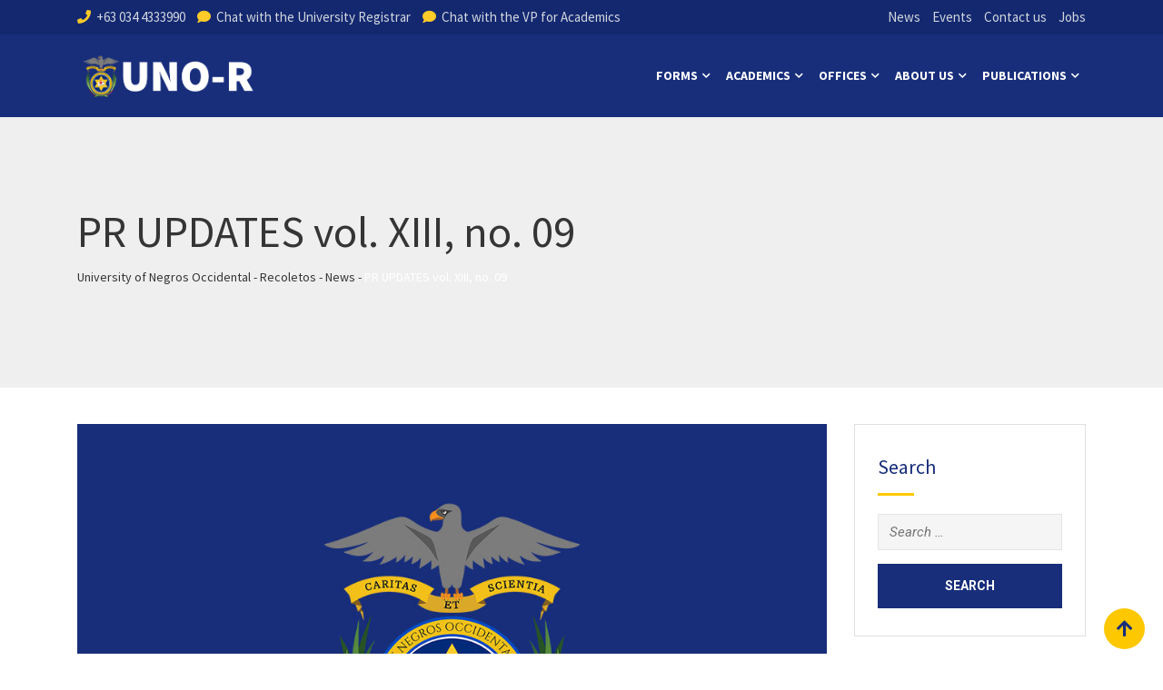

--- FILE ---
content_type: text/html; charset=UTF-8
request_url: https://www.uno-r.edu.ph/news/news/admin/2020/11/pr-updates-vol-xiii-no-09/
body_size: 20171
content:
<!doctype html>
<html lang="en">
<head>
	<meta charset="UTF-8">
	<meta name="viewport" content="width=device-width, initial-scale=1.0">
	<link rel="profile" href="https://gmpg.org/xfn/11" />
	<title>PR UPDATES vol. XIII, no. 09 &#8211; University of Negros Occidental &#8211; Recoletos</title>
<meta name='robots' content='max-image-preview:large' />
<noscript><style>#preloader{display:none;}</style></noscript><link rel='dns-prefetch' href='//fonts.googleapis.com' />
<link rel='preconnect' href='https://fonts.gstatic.com' crossorigin />
<link rel="alternate" type="application/rss+xml" title="University of Negros Occidental - Recoletos &raquo; Feed" href="https://www.uno-r.edu.ph/feed/" />
<link rel="alternate" type="application/rss+xml" title="University of Negros Occidental - Recoletos &raquo; Comments Feed" href="https://www.uno-r.edu.ph/comments/feed/" />
<script type="text/javascript">
/* <![CDATA[ */
window._wpemojiSettings = {"baseUrl":"https:\/\/s.w.org\/images\/core\/emoji\/15.0.3\/72x72\/","ext":".png","svgUrl":"https:\/\/s.w.org\/images\/core\/emoji\/15.0.3\/svg\/","svgExt":".svg","source":{"concatemoji":"https:\/\/www.uno-r.edu.ph\/wp-includes\/js\/wp-emoji-release.min.js?ver=6.6.4"}};
/*! This file is auto-generated */
!function(i,n){var o,s,e;function c(e){try{var t={supportTests:e,timestamp:(new Date).valueOf()};sessionStorage.setItem(o,JSON.stringify(t))}catch(e){}}function p(e,t,n){e.clearRect(0,0,e.canvas.width,e.canvas.height),e.fillText(t,0,0);var t=new Uint32Array(e.getImageData(0,0,e.canvas.width,e.canvas.height).data),r=(e.clearRect(0,0,e.canvas.width,e.canvas.height),e.fillText(n,0,0),new Uint32Array(e.getImageData(0,0,e.canvas.width,e.canvas.height).data));return t.every(function(e,t){return e===r[t]})}function u(e,t,n){switch(t){case"flag":return n(e,"\ud83c\udff3\ufe0f\u200d\u26a7\ufe0f","\ud83c\udff3\ufe0f\u200b\u26a7\ufe0f")?!1:!n(e,"\ud83c\uddfa\ud83c\uddf3","\ud83c\uddfa\u200b\ud83c\uddf3")&&!n(e,"\ud83c\udff4\udb40\udc67\udb40\udc62\udb40\udc65\udb40\udc6e\udb40\udc67\udb40\udc7f","\ud83c\udff4\u200b\udb40\udc67\u200b\udb40\udc62\u200b\udb40\udc65\u200b\udb40\udc6e\u200b\udb40\udc67\u200b\udb40\udc7f");case"emoji":return!n(e,"\ud83d\udc26\u200d\u2b1b","\ud83d\udc26\u200b\u2b1b")}return!1}function f(e,t,n){var r="undefined"!=typeof WorkerGlobalScope&&self instanceof WorkerGlobalScope?new OffscreenCanvas(300,150):i.createElement("canvas"),a=r.getContext("2d",{willReadFrequently:!0}),o=(a.textBaseline="top",a.font="600 32px Arial",{});return e.forEach(function(e){o[e]=t(a,e,n)}),o}function t(e){var t=i.createElement("script");t.src=e,t.defer=!0,i.head.appendChild(t)}"undefined"!=typeof Promise&&(o="wpEmojiSettingsSupports",s=["flag","emoji"],n.supports={everything:!0,everythingExceptFlag:!0},e=new Promise(function(e){i.addEventListener("DOMContentLoaded",e,{once:!0})}),new Promise(function(t){var n=function(){try{var e=JSON.parse(sessionStorage.getItem(o));if("object"==typeof e&&"number"==typeof e.timestamp&&(new Date).valueOf()<e.timestamp+604800&&"object"==typeof e.supportTests)return e.supportTests}catch(e){}return null}();if(!n){if("undefined"!=typeof Worker&&"undefined"!=typeof OffscreenCanvas&&"undefined"!=typeof URL&&URL.createObjectURL&&"undefined"!=typeof Blob)try{var e="postMessage("+f.toString()+"("+[JSON.stringify(s),u.toString(),p.toString()].join(",")+"));",r=new Blob([e],{type:"text/javascript"}),a=new Worker(URL.createObjectURL(r),{name:"wpTestEmojiSupports"});return void(a.onmessage=function(e){c(n=e.data),a.terminate(),t(n)})}catch(e){}c(n=f(s,u,p))}t(n)}).then(function(e){for(var t in e)n.supports[t]=e[t],n.supports.everything=n.supports.everything&&n.supports[t],"flag"!==t&&(n.supports.everythingExceptFlag=n.supports.everythingExceptFlag&&n.supports[t]);n.supports.everythingExceptFlag=n.supports.everythingExceptFlag&&!n.supports.flag,n.DOMReady=!1,n.readyCallback=function(){n.DOMReady=!0}}).then(function(){return e}).then(function(){var e;n.supports.everything||(n.readyCallback(),(e=n.source||{}).concatemoji?t(e.concatemoji):e.wpemoji&&e.twemoji&&(t(e.twemoji),t(e.wpemoji)))}))}((window,document),window._wpemojiSettings);
/* ]]> */
</script>
<link rel='stylesheet' id='ggskin-style-css' href='https://www.uno-r.edu.ph/wp-content/plugins/ggpkg-import/include/ggskin.css?ver=6.6.4' type='text/css' media='all' />
<link rel='stylesheet' id='layerslider-css' href='https://www.uno-r.edu.ph/wp-content/plugins/LayerSlider/assets/static/layerslider/css/layerslider.css?ver=7.0.7' type='text/css' media='all' />
<link rel='stylesheet' id='ls-user-css' href='https://www.uno-r.edu.ph/wp-content/uploads/layerslider.custom.css?ver=7.0.7' type='text/css' media='all' />
<style id='wp-emoji-styles-inline-css' type='text/css'>

	img.wp-smiley, img.emoji {
		display: inline !important;
		border: none !important;
		box-shadow: none !important;
		height: 1em !important;
		width: 1em !important;
		margin: 0 0.07em !important;
		vertical-align: -0.1em !important;
		background: none !important;
		padding: 0 !important;
	}
</style>
<link rel='stylesheet' id='wp-block-library-css' href='https://www.uno-r.edu.ph/wp-includes/css/dist/block-library/style.min.css?ver=6.6.4' type='text/css' media='all' />
<style id='wp-block-library-theme-inline-css' type='text/css'>
.wp-block-audio :where(figcaption){color:#555;font-size:13px;text-align:center}.is-dark-theme .wp-block-audio :where(figcaption){color:#ffffffa6}.wp-block-audio{margin:0 0 1em}.wp-block-code{border:1px solid #ccc;border-radius:4px;font-family:Menlo,Consolas,monaco,monospace;padding:.8em 1em}.wp-block-embed :where(figcaption){color:#555;font-size:13px;text-align:center}.is-dark-theme .wp-block-embed :where(figcaption){color:#ffffffa6}.wp-block-embed{margin:0 0 1em}.blocks-gallery-caption{color:#555;font-size:13px;text-align:center}.is-dark-theme .blocks-gallery-caption{color:#ffffffa6}:root :where(.wp-block-image figcaption){color:#555;font-size:13px;text-align:center}.is-dark-theme :root :where(.wp-block-image figcaption){color:#ffffffa6}.wp-block-image{margin:0 0 1em}.wp-block-pullquote{border-bottom:4px solid;border-top:4px solid;color:currentColor;margin-bottom:1.75em}.wp-block-pullquote cite,.wp-block-pullquote footer,.wp-block-pullquote__citation{color:currentColor;font-size:.8125em;font-style:normal;text-transform:uppercase}.wp-block-quote{border-left:.25em solid;margin:0 0 1.75em;padding-left:1em}.wp-block-quote cite,.wp-block-quote footer{color:currentColor;font-size:.8125em;font-style:normal;position:relative}.wp-block-quote.has-text-align-right{border-left:none;border-right:.25em solid;padding-left:0;padding-right:1em}.wp-block-quote.has-text-align-center{border:none;padding-left:0}.wp-block-quote.is-large,.wp-block-quote.is-style-large,.wp-block-quote.is-style-plain{border:none}.wp-block-search .wp-block-search__label{font-weight:700}.wp-block-search__button{border:1px solid #ccc;padding:.375em .625em}:where(.wp-block-group.has-background){padding:1.25em 2.375em}.wp-block-separator.has-css-opacity{opacity:.4}.wp-block-separator{border:none;border-bottom:2px solid;margin-left:auto;margin-right:auto}.wp-block-separator.has-alpha-channel-opacity{opacity:1}.wp-block-separator:not(.is-style-wide):not(.is-style-dots){width:100px}.wp-block-separator.has-background:not(.is-style-dots){border-bottom:none;height:1px}.wp-block-separator.has-background:not(.is-style-wide):not(.is-style-dots){height:2px}.wp-block-table{margin:0 0 1em}.wp-block-table td,.wp-block-table th{word-break:normal}.wp-block-table :where(figcaption){color:#555;font-size:13px;text-align:center}.is-dark-theme .wp-block-table :where(figcaption){color:#ffffffa6}.wp-block-video :where(figcaption){color:#555;font-size:13px;text-align:center}.is-dark-theme .wp-block-video :where(figcaption){color:#ffffffa6}.wp-block-video{margin:0 0 1em}:root :where(.wp-block-template-part.has-background){margin-bottom:0;margin-top:0;padding:1.25em 2.375em}
</style>
<style id='classic-theme-styles-inline-css' type='text/css'>
/*! This file is auto-generated */
.wp-block-button__link{color:#fff;background-color:#32373c;border-radius:9999px;box-shadow:none;text-decoration:none;padding:calc(.667em + 2px) calc(1.333em + 2px);font-size:1.125em}.wp-block-file__button{background:#32373c;color:#fff;text-decoration:none}
</style>
<style id='global-styles-inline-css' type='text/css'>
:root{--wp--preset--aspect-ratio--square: 1;--wp--preset--aspect-ratio--4-3: 4/3;--wp--preset--aspect-ratio--3-4: 3/4;--wp--preset--aspect-ratio--3-2: 3/2;--wp--preset--aspect-ratio--2-3: 2/3;--wp--preset--aspect-ratio--16-9: 16/9;--wp--preset--aspect-ratio--9-16: 9/16;--wp--preset--color--black: #000000;--wp--preset--color--cyan-bluish-gray: #abb8c3;--wp--preset--color--white: #ffffff;--wp--preset--color--pale-pink: #f78da7;--wp--preset--color--vivid-red: #cf2e2e;--wp--preset--color--luminous-vivid-orange: #ff6900;--wp--preset--color--luminous-vivid-amber: #fcb900;--wp--preset--color--light-green-cyan: #7bdcb5;--wp--preset--color--vivid-green-cyan: #00d084;--wp--preset--color--pale-cyan-blue: #8ed1fc;--wp--preset--color--vivid-cyan-blue: #0693e3;--wp--preset--color--vivid-purple: #9b51e0;--wp--preset--gradient--vivid-cyan-blue-to-vivid-purple: linear-gradient(135deg,rgba(6,147,227,1) 0%,rgb(155,81,224) 100%);--wp--preset--gradient--light-green-cyan-to-vivid-green-cyan: linear-gradient(135deg,rgb(122,220,180) 0%,rgb(0,208,130) 100%);--wp--preset--gradient--luminous-vivid-amber-to-luminous-vivid-orange: linear-gradient(135deg,rgba(252,185,0,1) 0%,rgba(255,105,0,1) 100%);--wp--preset--gradient--luminous-vivid-orange-to-vivid-red: linear-gradient(135deg,rgba(255,105,0,1) 0%,rgb(207,46,46) 100%);--wp--preset--gradient--very-light-gray-to-cyan-bluish-gray: linear-gradient(135deg,rgb(238,238,238) 0%,rgb(169,184,195) 100%);--wp--preset--gradient--cool-to-warm-spectrum: linear-gradient(135deg,rgb(74,234,220) 0%,rgb(151,120,209) 20%,rgb(207,42,186) 40%,rgb(238,44,130) 60%,rgb(251,105,98) 80%,rgb(254,248,76) 100%);--wp--preset--gradient--blush-light-purple: linear-gradient(135deg,rgb(255,206,236) 0%,rgb(152,150,240) 100%);--wp--preset--gradient--blush-bordeaux: linear-gradient(135deg,rgb(254,205,165) 0%,rgb(254,45,45) 50%,rgb(107,0,62) 100%);--wp--preset--gradient--luminous-dusk: linear-gradient(135deg,rgb(255,203,112) 0%,rgb(199,81,192) 50%,rgb(65,88,208) 100%);--wp--preset--gradient--pale-ocean: linear-gradient(135deg,rgb(255,245,203) 0%,rgb(182,227,212) 50%,rgb(51,167,181) 100%);--wp--preset--gradient--electric-grass: linear-gradient(135deg,rgb(202,248,128) 0%,rgb(113,206,126) 100%);--wp--preset--gradient--midnight: linear-gradient(135deg,rgb(2,3,129) 0%,rgb(40,116,252) 100%);--wp--preset--font-size--small: 13px;--wp--preset--font-size--medium: 20px;--wp--preset--font-size--large: 36px;--wp--preset--font-size--x-large: 42px;--wp--preset--spacing--20: 0.44rem;--wp--preset--spacing--30: 0.67rem;--wp--preset--spacing--40: 1rem;--wp--preset--spacing--50: 1.5rem;--wp--preset--spacing--60: 2.25rem;--wp--preset--spacing--70: 3.38rem;--wp--preset--spacing--80: 5.06rem;--wp--preset--shadow--natural: 6px 6px 9px rgba(0, 0, 0, 0.2);--wp--preset--shadow--deep: 12px 12px 50px rgba(0, 0, 0, 0.4);--wp--preset--shadow--sharp: 6px 6px 0px rgba(0, 0, 0, 0.2);--wp--preset--shadow--outlined: 6px 6px 0px -3px rgba(255, 255, 255, 1), 6px 6px rgba(0, 0, 0, 1);--wp--preset--shadow--crisp: 6px 6px 0px rgba(0, 0, 0, 1);}:where(.is-layout-flex){gap: 0.5em;}:where(.is-layout-grid){gap: 0.5em;}body .is-layout-flex{display: flex;}.is-layout-flex{flex-wrap: wrap;align-items: center;}.is-layout-flex > :is(*, div){margin: 0;}body .is-layout-grid{display: grid;}.is-layout-grid > :is(*, div){margin: 0;}:where(.wp-block-columns.is-layout-flex){gap: 2em;}:where(.wp-block-columns.is-layout-grid){gap: 2em;}:where(.wp-block-post-template.is-layout-flex){gap: 1.25em;}:where(.wp-block-post-template.is-layout-grid){gap: 1.25em;}.has-black-color{color: var(--wp--preset--color--black) !important;}.has-cyan-bluish-gray-color{color: var(--wp--preset--color--cyan-bluish-gray) !important;}.has-white-color{color: var(--wp--preset--color--white) !important;}.has-pale-pink-color{color: var(--wp--preset--color--pale-pink) !important;}.has-vivid-red-color{color: var(--wp--preset--color--vivid-red) !important;}.has-luminous-vivid-orange-color{color: var(--wp--preset--color--luminous-vivid-orange) !important;}.has-luminous-vivid-amber-color{color: var(--wp--preset--color--luminous-vivid-amber) !important;}.has-light-green-cyan-color{color: var(--wp--preset--color--light-green-cyan) !important;}.has-vivid-green-cyan-color{color: var(--wp--preset--color--vivid-green-cyan) !important;}.has-pale-cyan-blue-color{color: var(--wp--preset--color--pale-cyan-blue) !important;}.has-vivid-cyan-blue-color{color: var(--wp--preset--color--vivid-cyan-blue) !important;}.has-vivid-purple-color{color: var(--wp--preset--color--vivid-purple) !important;}.has-black-background-color{background-color: var(--wp--preset--color--black) !important;}.has-cyan-bluish-gray-background-color{background-color: var(--wp--preset--color--cyan-bluish-gray) !important;}.has-white-background-color{background-color: var(--wp--preset--color--white) !important;}.has-pale-pink-background-color{background-color: var(--wp--preset--color--pale-pink) !important;}.has-vivid-red-background-color{background-color: var(--wp--preset--color--vivid-red) !important;}.has-luminous-vivid-orange-background-color{background-color: var(--wp--preset--color--luminous-vivid-orange) !important;}.has-luminous-vivid-amber-background-color{background-color: var(--wp--preset--color--luminous-vivid-amber) !important;}.has-light-green-cyan-background-color{background-color: var(--wp--preset--color--light-green-cyan) !important;}.has-vivid-green-cyan-background-color{background-color: var(--wp--preset--color--vivid-green-cyan) !important;}.has-pale-cyan-blue-background-color{background-color: var(--wp--preset--color--pale-cyan-blue) !important;}.has-vivid-cyan-blue-background-color{background-color: var(--wp--preset--color--vivid-cyan-blue) !important;}.has-vivid-purple-background-color{background-color: var(--wp--preset--color--vivid-purple) !important;}.has-black-border-color{border-color: var(--wp--preset--color--black) !important;}.has-cyan-bluish-gray-border-color{border-color: var(--wp--preset--color--cyan-bluish-gray) !important;}.has-white-border-color{border-color: var(--wp--preset--color--white) !important;}.has-pale-pink-border-color{border-color: var(--wp--preset--color--pale-pink) !important;}.has-vivid-red-border-color{border-color: var(--wp--preset--color--vivid-red) !important;}.has-luminous-vivid-orange-border-color{border-color: var(--wp--preset--color--luminous-vivid-orange) !important;}.has-luminous-vivid-amber-border-color{border-color: var(--wp--preset--color--luminous-vivid-amber) !important;}.has-light-green-cyan-border-color{border-color: var(--wp--preset--color--light-green-cyan) !important;}.has-vivid-green-cyan-border-color{border-color: var(--wp--preset--color--vivid-green-cyan) !important;}.has-pale-cyan-blue-border-color{border-color: var(--wp--preset--color--pale-cyan-blue) !important;}.has-vivid-cyan-blue-border-color{border-color: var(--wp--preset--color--vivid-cyan-blue) !important;}.has-vivid-purple-border-color{border-color: var(--wp--preset--color--vivid-purple) !important;}.has-vivid-cyan-blue-to-vivid-purple-gradient-background{background: var(--wp--preset--gradient--vivid-cyan-blue-to-vivid-purple) !important;}.has-light-green-cyan-to-vivid-green-cyan-gradient-background{background: var(--wp--preset--gradient--light-green-cyan-to-vivid-green-cyan) !important;}.has-luminous-vivid-amber-to-luminous-vivid-orange-gradient-background{background: var(--wp--preset--gradient--luminous-vivid-amber-to-luminous-vivid-orange) !important;}.has-luminous-vivid-orange-to-vivid-red-gradient-background{background: var(--wp--preset--gradient--luminous-vivid-orange-to-vivid-red) !important;}.has-very-light-gray-to-cyan-bluish-gray-gradient-background{background: var(--wp--preset--gradient--very-light-gray-to-cyan-bluish-gray) !important;}.has-cool-to-warm-spectrum-gradient-background{background: var(--wp--preset--gradient--cool-to-warm-spectrum) !important;}.has-blush-light-purple-gradient-background{background: var(--wp--preset--gradient--blush-light-purple) !important;}.has-blush-bordeaux-gradient-background{background: var(--wp--preset--gradient--blush-bordeaux) !important;}.has-luminous-dusk-gradient-background{background: var(--wp--preset--gradient--luminous-dusk) !important;}.has-pale-ocean-gradient-background{background: var(--wp--preset--gradient--pale-ocean) !important;}.has-electric-grass-gradient-background{background: var(--wp--preset--gradient--electric-grass) !important;}.has-midnight-gradient-background{background: var(--wp--preset--gradient--midnight) !important;}.has-small-font-size{font-size: var(--wp--preset--font-size--small) !important;}.has-medium-font-size{font-size: var(--wp--preset--font-size--medium) !important;}.has-large-font-size{font-size: var(--wp--preset--font-size--large) !important;}.has-x-large-font-size{font-size: var(--wp--preset--font-size--x-large) !important;}
:where(.wp-block-post-template.is-layout-flex){gap: 1.25em;}:where(.wp-block-post-template.is-layout-grid){gap: 1.25em;}
:where(.wp-block-columns.is-layout-flex){gap: 2em;}:where(.wp-block-columns.is-layout-grid){gap: 2em;}
:root :where(.wp-block-pullquote){font-size: 1.5em;line-height: 1.6;}
</style>
<link rel='stylesheet' id='redux-extendify-styles-css' href='https://www.uno-r.edu.ph/wp-content/plugins/redux-framework/redux-core/assets/css/extendify-utilities.css?ver=4.4.7' type='text/css' media='all' />
<link rel='stylesheet' id='tc-team-members-css' href='https://www.uno-r.edu.ph/wp-content/plugins/tc-team-members/lib/functions/../../assets/css/tc-plugin.css?ver=6.6.4' type='text/css' media='all' />
<link rel='stylesheet' id='tc-font-awesome-css' href='https://www.uno-r.edu.ph/wp-content/plugins/tc-team-members/lib/functions/../../vendors/font-awesome/css/font-awesome.css?ver=6.6.4' type='text/css' media='all' />
<link rel='stylesheet' id='wp-job-manager-job-listings-css' href='https://www.uno-r.edu.ph/wp-content/plugins/wp-job-manager/assets/dist/css/job-listings.css?ver=598383a28ac5f9f156e4' type='text/css' media='all' />
<link rel='stylesheet' id='eikra-gfonts-css' href='//fonts.googleapis.com/css?family=Roboto%3A400%2C400i%2C500%2C500i%2C700%2C700i%26subset%3Dlatin%2Clatin-ext&#038;ver=4.4.3' type='text/css' media='all' />
<link rel='stylesheet' id='bootstrap-css' href='https://www.uno-r.edu.ph/wp-content/themes/eikra/assets/css/bootstrap.min.css?ver=4.4.3' type='text/css' media='all' />
<link rel='stylesheet' id='font-awesome-css' href='https://www.uno-r.edu.ph/wp-content/themes/eikra/assets/css/font-awesome.min.css?ver=4.4.3' type='text/css' media='all' />
<link rel='stylesheet' id='eikra-default-css' href='https://www.uno-r.edu.ph/wp-content/themes/eikra/assets/css/default.css?ver=4.4.3' type='text/css' media='all' />
<link rel='stylesheet' id='eikra-style-css' href='https://www.uno-r.edu.ph/wp-content/themes/eikra/assets/css/style.css?ver=4.4.3' type='text/css' media='all' />
<style id='eikra-style-inline-css' type='text/css'>
    .entry-banner {
	        background-color: #EFEFEF;
	    }
    .content-area {
    padding-top: 40px;
    padding-bottom: 100px;
    }
	        #learn-press-block-content span {
        background-image: url("https://www.uno-r.edu.ph/wp-content/themes/eikra/assets/img/preloader.gif");
        }
		        .rt-course-box .rtin-thumbnail .rtin-price,
        .rt-course-box-2 .rtin-meta .rtin-price,
        .rt-course-box-3 .rtin-thumbnail .rtin-price {
        display: none;
        }
		
</style>
<link rel='stylesheet' id='eikra-vc-css' href='https://www.uno-r.edu.ph/wp-content/themes/eikra/assets/css/vc.css?ver=4.4.3' type='text/css' media='all' />
<link rel="preload" as="style" href="https://fonts.googleapis.com/css?family=Source%20Sans%20Pro:700,400%7CRoboto:500&#038;display=swap&#038;ver=1748404954" /><link rel="stylesheet" href="https://fonts.googleapis.com/css?family=Source%20Sans%20Pro:700,400%7CRoboto:500&#038;display=swap&#038;ver=1748404954" media="print" onload="this.media='all'"><noscript><link rel="stylesheet" href="https://fonts.googleapis.com/css?family=Source%20Sans%20Pro:700,400%7CRoboto:500&#038;display=swap&#038;ver=1748404954" /></noscript><link rel='stylesheet' id='learnpress-widgets-css' href='https://www.uno-r.edu.ph/wp-content/plugins/learnpress/assets/css/widgets.min.css?ver=4.2.3.6' type='text/css' media='all' />
<link rel='stylesheet' id='eikra-learnpress-css' href='https://www.uno-r.edu.ph/wp-content/themes/eikra/assets/css/learnpress.css?ver=4.4.3' type='text/css' media='all' />
<style id='eikra-learnpress-inline-css' type='text/css'>
@media all and (max-width: 767px) {	html #wpadminbar {position: fixed;} }
</style>
<style id='eikra-dynamic-inline-css' type='text/css'>
 body, gtnbg_root, p { font-family: Source Sans Pro, sans-serif;; font-size: 16px; line-height: 26px; font-weight : 400; font-style: normal; } h1 { font-family: Source Sans Pro; font-size: 40px; line-height: 44px; font-weight : ; font-style: normal; } h2 { font-family: Roboto, sans-serif;; font-size: 28px; line-height: 31px; font-weight : 500; font-style: normal; } h3 { font-family: Source Sans Pro, sans-serif;; font-size: 20px; line-height: 26px; font-weight : ; font-style: normal; } h4 { font-family: Source Sans Pro, sans-serif;; font-size: 16px; line-height: 18px; font-weight : ; font-style: normal; } h5 { font-family: Source Sans Pro, sans-serif;; font-size: 14px; line-height: 16px; font-weight : ; font-style: normal; } h6 { font-family: Source Sans Pro, sans-serif;; font-size: 12px; line-height: 14px; font-weight : ; font-style: normal; } a,a:link,a:visited { color: #182e7b; } a:hover, a:focus, a:active { color: #fdc800; } .wp-block-quote::before { background-color: #182e7b; } .wp-block-pullquote {   border-color: #182e7b; } :root{ --rt-primary-color: #182e7b; --rt-secondary-color: #fdc800; --rt-primary-rgb: 24, 46, 123; --rt-secondary-rgb: 253, 200, 0; } .primary-color { color: #182e7b; } .secondery-color { color: #fdc800; } .primary-bgcolor { background-color: #182e7b; } .secondery-bgcolor { background-color: #fdc800; } #tophead { background-color: #142870; } #tophead, #tophead a, #tophead .tophead-social li a, #tophead .tophead-social li a:hover { color: #d0d6dd; } #tophead .tophead-contact i[class^="fa"], #tophead .tophead-address i[class^="fa"] { color: #ffcb28; } .trheader #tophead, .trheader #tophead a, .trheader #tophead .tophead-social li a, .trheader #tophead .tophead-social li a:hover { color: #d0d6dd; } .topbar-style-4 #tophead a.topbar-btn { background-color: #fdc800; border-color: #fdc800; color: #182e7b; } .topbar-style-5 #tophead .widget ul li i { color: #ffcb28; } .site-header .main-navigation ul li a { font-family: Source Sans Pro, sans-serif; font-size : 15px; font-weight : 700; line-height : 24px; color: #182e7b; text-transform : uppercase; font-style: normal; } .site-header .main-navigation ul.menu > li > a:hover, .site-header .main-navigation ul.menu > li.current-menu-item > a, .site-header .main-navigation ul.menu > li.current > a { color: #ffcb28; } .site-header .main-navigation ul li a.active { color: #ffcb28 !important; } .trheader #masthead .main-navigation ul.menu > li > a, .trheader #masthead .main-navigation ul.menu > li > a:hover, .trheader #masthead .main-navigation ul.menu > li.current-menu-item > a, .trheader #masthead .main-navigation ul.menu > li.current > a, .trheader #masthead .search-box .search-button i, .trheader #masthead .header-icon-seperator, .trheader #masthead .header-icon-area .cart-icon-area > a, .trheader #masthead .additional-menu-area a.side-menu-trigger { color: #ffffff; } .site-header .main-navigation ul li ul li { background-color: #182e7b; } .site-header .main-navigation ul li ul li:hover { background-color: #142870; } .site-header .main-navigation ul li ul li a { font-family: Source Sans Pro, sans-serif; font-size : 13px; font-weight : 400; line-height : 21px; color: #ffffff; text-transform : capitalize; font-style: normal; } .site-header .main-navigation ul li ul li:hover > a { color: #ffcb28; } #sticky-header-wrapper .site-header { border-color: #182e7b} .site-header .main-navigation ul li.mega-menu > ul.sub-menu { background-color: #182e7b} .site-header .main-navigation ul li.mega-menu ul.sub-menu li a { color: #ffffff} .site-header .main-navigation ul li.mega-menu ul.sub-menu li a:hover { background-color: #142870; color: #ffcb28; } .mean-container a.meanmenu-reveal, .mean-container .mean-nav ul li a.mean-expand { color: #ffcb28; } .mean-container a.meanmenu-reveal span { background-color: #ffcb28; } .mean-container .mean-bar { border-color: #ffcb28; } .mean-container .mean-nav ul li a { font-family: Source Sans Pro, sans-serif; font-size : 14px; font-weight : 400; line-height : 21px; color: #182e7b; text-transform : uppercase; font-style: normal; } .mean-container .mean-nav ul li a:hover, .mean-container .mean-nav > ul > li.current-menu-item > a { color: #ffcb28; } body .mean-container .mean-nav ul li.mean-append-area .rtin-append-inner a.header-menu-btn { background-color: #fdc800; border-color: #fdc800; color: #182e7b; } .header-icon-area .cart-icon-area .cart-icon-num { background-color: #ffcb28; } .mean-container .mean-bar .cart-icon-num { background-color: #ffcb28; } .site-header .search-box .search-text { border-color: #ffcb28; } .header-style-3 .header-social li a:hover, .header-style-3.trheader .header-social li a:hover { color: #ffcb28; } .header-style-3.trheader .header-contact li a, .header-style-3.trheader .header-social li a { color: #ffffff; } .header-style-4 .header-social li a:hover { color: #ffcb28; } .header-style-4.trheader .header-contact li a, .header-style-4.trheader .header-social li a { color: #ffffff; } .header-style-5 .header-menu-btn { background-color: #182e7b; } .trheader.header-style-5 .header-menu-btn { color: #ffffff; } .header-style-6 .site-header, .header-style-6 #sticky-header-wrapper .site-header { background-color: #182e7b; } .header-style-6 .site-header a.header-menu-btn { background-color: #fdc800; border-color: #fdc800; color: #182e7b; } .header-style-6 .site-header .main-navigation ul.menu > li > a { color: #ffffff; } .header-style-7 .header-social a:hover { color: #182e7b; } .header-style-7 a.header-menu-btn { background-color: #fdc800; } .header-style-7.trheader .header-social li a:hover { color: #fdc800; } .entry-banner .entry-banner-content h1 { color: #353535; } .breadcrumb-area .entry-breadcrumb span a, .breadcrumb-area .entry-breadcrumb span a span { color: #353535; } .breadcrumb-area .entry-breadcrumb span a:hover, .breadcrumb-area .entry-breadcrumb span a:hover span { color: #1738b2; } .breadcrumb-area .entry-breadcrumb { color: #353535; } .breadcrumb-area .entry-breadcrumb > span { color: #353535; } #preloader { background-color: #182e7b; } .scrollToTop { background-color: #fdc800; } .footer-top-area { background-color: #182e7b; } .footer-top-area .widget > h3 { color: #ffffff; } .mc4wp-form-fields input[type="email"], .footer-top-area, .footer-top-area .widget { color: #f5f5f5; } .widget.widget_rdtheme_info ul li a, .footer-top-area a:link, .footer-top-area a:visited, .footer-top-area widget_nav_menu ul.menu li:before { color: #f5f5f5; } .footer-top-area .widget a:hover, .footer-top-area .widget a:active { color: #eab220; } .footer-top-area .search-form input.search-submit { color: #182e7b; } .footer-top-area .widget_nav_menu ul.menu li:before { color: #fdc800; } .footer-bottom-area { background-color: #001a39; color: #909da4; } .search-form input.search-submit { background-color: #182e7b; border-color: #182e7b; } .search-form input.search-submit a:hover { color: #182e7b; } .widget ul li a:hover { color: #fdc800; } .sidebar-widget-area .widget > h3 { color: #182e7b; } .sidebar-widget-area .widget > h3:after { background-color: #fdc800; } .sidebar-widget-area .widget_tag_cloud a { color: #182e7b; } .sidebar-widget-area .widget_tag_cloud a:hover { background-color: #182e7b; } .widget.widget_rdtheme_about ul li a:hover { background-color: #fdc800; border-color: #fdc800; color: #182e7b; } .widget.widget_rdtheme_info ul li i { color: #fdc800; } .pagination-area ul li a, .learn-press-pagination ul li a { background-color: #182e7b !important; } .pagination-area ul li.active a, .pagination-area ul li a:hover, .pagination-area ul li span.current, .pagination-area ul li .current, .learn-press-pagination ul li.active a, .learn-press-pagination ul li a:hover, .learn-press-pagination ul li span.current, .learn-press-pagination ul li .current { background-color: #fdc800 !important; } .error-page-area { background-color: #FDC800; } .error-page-area .error-page h3 { color: #000000; } .error-page-area .error-page p { color: #634e00; } body .rdtheme-button-1, body .rdtheme-button-1:link { color: #182e7b; } body .rdtheme-button-1:hover { background-color: #182e7b; } body a.rdtheme-button-2, body .rdtheme-button-2 { background-color: #182e7b; } body a.rdtheme-button-2:hover, body .rdtheme-button-2:hover { color: #182e7b; background-color: #fdc800; } body a.rdtheme-button-3, body .rdtheme-button-3 { background-color: #182e7b; } body a.rdtheme-button-3:hover, body .rdtheme-button-4:hover { color: #182e7b; background-color: #fdc800; } .comments-area h3.comment-title { color: #182e7b; } .comments-area h3.comment-title:after { background-color: #fdc800; } .comments-area .main-comments .comment-meta .comment-author-name, .comments-area .main-comments .comment-meta .comment-author-name a { color: #182e7b; } .comments-area .main-comments .reply-area a { background-color: #182e7b; } .comments-area .main-comments .reply-area a:hover { background-color: #fdc800; } #respond .comment-reply-title { color: #182e7b; } #respond .comment-reply-title:after { background-color: #fdc800; } #respond form .btn-send { background-color: #182e7b; } #respond form .btn-send:hover { background-color: #fdc800; } .entry-header h2.entry-title a, .entry-header .entry-meta ul li a:hover, .entry-footer .tags a:hover, .event-single .event-meta li, .event-single ul li span i, .event-single .event-info h3, .event-single .event-social h3 { color: #182e7b; } button, input[type="button"], input[type="reset"], input[type="submit"], .entry-header .entry-thumbnail-area .post-date li:nth-child(odd), .event-single .event-thumbnail-area #event-countdown .event-countdown-each:nth-child(odd), .event-single .event-social ul li a, .instructor-single .rtin-content ul.rtin-social li a:hover { background-color: #182e7b; } .entry-header h2.entry-title a:hover, .entry-header h2.entry-title a:hover, .entry-header .entry-meta ul li i, .event-single .event-meta li i { color: #fdc800; } .bar1::after, .bar2::after, .hvr-bounce-to-right:before, .hvr-bounce-to-bottom:before, .entry-header .entry-thumbnail-area .post-date li:nth-child(even), .event-single .event-thumbnail-area #event-countdown .event-countdown-each:nth-child(even), .event-single .event-social ul li a:hover { background-color: #fdc800; } .ls-bar-timer { background-color: #fdc800; border-bottom-color: #fdc800; } .instructor-single .rtin-content ul.rtin-social li a:hover { border-color: #182e7b; } .list-style-1 li { color: #182e7b; } .list-style-1 li::before { color: #fdc800; } .woocommerce .widget_price_filter .ui-slider .ui-slider-range, .woocommerce .widget_price_filter .ui-slider .ui-slider-handle, .rt-woo-nav .owl-custom-nav-title::after, .rt-woo-nav .owl-custom-nav .owl-prev:hover, .rt-woo-nav .owl-custom-nav .owl-next:hover, .woocommerce ul.products li.product .onsale, .woocommerce span.onsale, .woocommerce a.added_to_cart, .woocommerce div.product form.cart .button, .woocommerce #respond input#submit, .woocommerce a.button, .woocommerce button.button, .woocommerce input.button, p.demo_store, .woocommerce #respond input#submit.disabled:hover, .woocommerce #respond input#submit:disabled:hover, .woocommerce #respond input#submit[disabled]:disabled:hover, .woocommerce a.button.disabled:hover, .woocommerce a.button:disabled:hover, .woocommerce a.button[disabled]:disabled:hover, .woocommerce button.button.disabled:hover, .woocommerce button.button:disabled:hover, .woocommerce button.button[disabled]:disabled:hover, .woocommerce input.button.disabled:hover, .woocommerce input.button:disabled:hover, .woocommerce input.button[disabled]:disabled:hover, .woocommerce #respond input#submit.alt, .woocommerce a.button.alt, .woocommerce button.button.alt, .woocommerce input.button.alt { background-color: #182e7b; } .product-grid-view .view-mode ul li.grid-view-nav a, .product-list-view .view-mode ul li.list-view-nav a, .woocommerce ul.products li.product h3 a:hover, .woocommerce ul.products li.product .price, .woocommerce div.product p.price, .woocommerce div.product span.price, .woocommerce div.product .product-meta a:hover, .woocommerce div.product .woocommerce-tabs ul.tabs li.active a, .woocommerce a.woocommerce-review-link:hover, .woocommerce-message::before, .woocommerce-info::before { color: #182e7b; } .woocommerce-message, .woocommerce-info { border-color: #182e7b; } .woocommerce .product-thumb-area .overlay { background-color: rgba(24, 46, 123, 0.8); } .woocommerce .product-thumb-area .product-info ul li a { border-color: #fdc800; } .woocommerce .product-thumb-area .product-info ul li a:hover { color: #182e7b; background-color: #fdc800; } .contact-us-form .wpcf7-submit:hover { background-color: #fdc800; } .contact-form-2 h3, .contact-form-2 input[type="submit"]:hover { background-color: #fdc800; } .rt-vc-pagination .pagination-area ul li a, .rt-vc-pagination .pagination-area ul li span {   background-color: #182e7b; } .rt-vc-pagination .pagination-area ul li.active a, .rt-vc-pagination .pagination-area ul li a:hover, .rt-vc-pagination .pagination-area ul li .current {   background-color: #fdc800; } body .entry-content .rdtheme-button-5, body .rdtheme-button-5 {   border-color: #fdc800; } body .entry-content .rdtheme-button-5:hover, body .rdtheme-button-5:hover{   background-color: #fdc800;   color: #182e7b; } body .entry-content .rdtheme-button-6, body .rdtheme-button-6 { background-color: #182e7b; } body .entry-content .rdtheme-button-6:hover, body .rdtheme-button-6:hover {   background-color: #fdc800;   color: #182e7b; } body .rdtheme-button-7, body a.rdtheme-button-7 {   background-color: #182e7b; } body .rdtheme-button-7:hover, body a.rdtheme-button-7:hover {   color: #182e7b;   background-color: #fdc800; } .entry-content .isotop-btn a:hover, .entry-content .isotop-btn .current {   border-color: #182e7b !important;   background-color: #182e7b !important; } .rt-owl-nav-1 .section-title .owl-custom-nav-title {   color: #182e7b; } .rt-owl-nav-1 .section-title .owl-custom-nav .owl-prev, .rt-owl-nav-1 .section-title .owl-custom-nav .owl-next {   background-color: #fdc800; } .rt-owl-nav-1 .section-title .owl-custom-nav .owl-prev:hover, .rt-owl-nav-1 .section-title .owl-custom-nav .owl-next:hover {   background-color: #182e7b; } .rt-vc-title-left {   color: #182e7b; } .rt-vc-title h2 {   color: #182e7b; } .rt-info-box .media-heading, .rt-info-box .media-heading a, .rt-info-box.layout2 i, .rt-info-box.layout3 i, .rt-info-box.layout4:hover .rtin-icon i { color: #182e7b; } .rt-info-box .media-heading a:hover, .rt-info-box.layout2:hover i, .rt-info-box.layout5 .rtin-icon i, .rt-info-box.layout5:hover .media-heading, .rt-info-box.layout6:hover .media-heading a { color: #fdc800; } .rt-info-box.layout4::before, .rt-info-box.layout4:hover { background-color: #182e7b; } .rt-info-box.layout5 { background-color: rgba( 24, 46, 123, 0.8 ); } .rt-info-box.layout3:hover i, .rt-info-box.layout4 .rtin-icon i {   background-color: #fdc800; } .rt-vc-infobox-6 .rtin-item .rtin-left .rtin-icon i {   color: #fdc800; } .rt-vc-imagetext-2 .rtin-img:before {   background-color: rgba(24, 46, 123, 0.6); } .rt-vc-imagetext-2 .rtin-img a {   border-color: #fdc800; } .rt-vc-imagetext-2 .rtin-title a:hover {   color: #182e7b; } .rt-vc-text-title .rtin-title { color: #182e7b; } .rt-vc-text-title.style2 .rtin-title::after { background-color: #fdc800; } .rt-vc-text-title.style3 .rtin-btn a {   background-color: #fdc800; } .rt-vc-text-title.style4 .rtin-btn a {   border-color: #fdc800; } .rt-vc-text-title.style4 .rtin-btn a:hover {   background-color: #fdc800; } .rt-vc-text-button .rtin-btn a {   background-color: #fdc800; } .rt-vc-cta .rtin-right {   background-color: #182e7b; } .rt-vc-cta .rtin-right .rtin-btn {   background-color: #fdc800;   border-color: #fdc800;   color: #182e7b; } .rt-vc-cta.style2 .rtin-right {   background-color: #fdc800; } .rt-vc-cta.style2 .rtin-right .rtin-btn {   background-color: #182e7b;   border-color: #182e7b; } .rt-vc-cta.style2 .rtin-right .rtin-btn:hover {   color: #182e7b; } .rt-vc-posts .rtin-item .media-list .rtin-content-area h3 a {   color: #182e7b; } .rt-vc-posts .rtin-item .media-list .rtin-content-area h3 a:hover {   color: #fdc800; } .rt-vc-posts .rtin-item .media-list .rtin-content-area .rtin-date {   color: #fdc800; } .rt-vc-posts-2 {   background-color: #182e7b; } .rt-vc-posts-2 .rtin-item .rtin-date {   color: #fdc800; } .rt-vc-posts-2 .rtin-btn:hover {   color: #fdc800; } .rt-vc-posts-2 .rtin-btn i {   color: #fdc800; } .rt-vc-posts-2 .rtin-item .rtin-title a:hover {   color: #fdc800; } .rt-vc-research-1 .rtin-item .rtin-title::after, .rt-vc-research-2 .rtin-item .rtin-title::after, .rt-vc-research-3 .rtin-item .rtin-holder .rtin-title a:hover {   background-color: #fdc800; } .rt-vc-research-1 .rtin-item .rtin-title a, .rt-vc-research-2 .rtin-item .rtin-title a, .rt-vc-research-3 .rtin-item .rtin-holder .rtin-title a:hover, .rt-vc-research-3 .rtin-item .rtin-holder .rtin-title a:hover i {   color: #182e7b; } .rt-vc-research-1 .rtin-item .rtin-title a:hover, .rt-vc-research-2 .rtin-item .rtin-title a:hover, .rt-vc-research-3 .rtin-item .rtin-holder .rtin-title a i {   color: #fdc800; } .rt-vc-research-3 .rtin-item .rtin-holder .rtin-title a {   background-color: #182e7b; } .rt-vc-event .rtin-item .rtin-calender-holder .rtin-calender {   background-color:#fdc800; } .rt-vc-event .rtin-item .rtin-calender-holder .rtin-calender:before, .rt-vc-event .rtin-item .rtin-calender-holder .rtin-calender:after, .rt-vc-event .rtin-item .rtin-calender-holder .rtin-calender h3, .rt-vc-event .rtin-item .rtin-calender-holder .rtin-calender h3 p, .rt-vc-event .rtin-item .rtin-calender-holder .rtin-calender h3 span, .rt-vc-event .rtin-item .rtin-right h3 a, .rt-vc-event .rtin-item .rtin-right ul li, .rt-vc-event .rtin-btn a:hover {   color: #182e7b; } .rt-vc-event .rtin-item .rtin-right h3 a:hover {   color: #fdc800; } .rt-vc-event-box .rtin-item .rtin-meta i {   color: #fdc800; } .rt-vc-event-box .rtin-item .rtin-btn a {   background-color: #fdc800;   border-color: #fdc800; } .rt-vc-counter .rtin-left .rtin-counter {   border-bottom-color: #fdc800; } .rt-vc-counter .rtin-right .rtin-title {   color: #182e7b; } .rt-vc-testimonial .rt-item .rt-item-content-holder .rt-item-title {   color: #182e7b; } .rt-vc-testimonial .owl-theme .owl-dots .owl-dot.active span {   background-color: #182e7b; } .rt-vc-testimonial-2 .rtin-item .rtin-item-designation {   color:#fdc800; } .rt-vc-testimonial-2 .owl-theme .owl-dots .owl-dot:hover span, .rt-vc-testimonial-2 .owl-theme .owl-dots .owl-dot.active span {   background-color: #fdc800;   border-color: #fdc800; } .rt-vc-testimonial-3 .rtin-item .rtin-content-area .rtin-title {   color: #182e7b; } .rt-countdown .rt-date .rt-countdown-section-2 {   border-color: #fdc800; } .rt-event-countdown .rt-content h2, .rt-event-countdown .rt-content h3, .rt-event-countdown .rt-date .rt-countdown-section .rt-countdown-text .rtin-count, .rt-event-countdown .rt-date .rt-countdown-section .rt-countdown-text .rtin-text { color: #182e7b; } .rt-event-countdown .rt-date .rt-countdown-section .countdown-colon, .rt-event-countdown.rt-dark .rt-date .rt-countdown-section .rt-countdown-text .rtin-count { color: #fdc800; } .rt-price-table-box1 span {   color: #182e7b; } .rt-price-table-box1 .rtin-price {   background-color: #182e7b; } .rt-price-table-box1 .rtin-btn {   background-color: #fdc800;   border-color: #fdc800;   color: #182e7b; } .rt-price-table-box1:hover {   background-color: #182e7b; } .rt-price-table-box1:hover .rtin-price {   background-color: #fdc800; } .rt-pricing-box2 .rtin-title, .rt-pricing-box2 ul li {   color: #182e7b; } .rt-pricing-box2 .rtin-price {   color: #fdc800; } .rt-price-table-box3 .rtin-title, .rt-price-table-box3 .rtin-price {   color: #182e7b; } .rt-price-table-box3 .rtin-btn {   background-color: #fdc800; } .rt-price-table-box3.rtin-featured, .rt-price-table-box3:hover {   background-color: #182e7b; } .rt-gallery-1 .rt-gallery-wrapper .rt-gallery-box:before {   background-color: rgba( 253, 200, 0, 0.8 ); } .rt-gallery-1 .rt-gallery-wrapper .rt-gallery-box .rt-gallery-content a {   background-color: #182e7b; } .rt-vc-video .rtin-item .rtin-btn {   color: #fdc800; } .rt-vc-video .rtin-item .rtin-btn:hover {   border-color: #fdc800; } .rt-vc-video.rt-light .rtin-item .rtin-title {   color: #182e7b; } .rt-vc-video.rt-light .rtin-item .rtin-btn {   color: #182e7b;   border-color: #fdc800; } .rt-vc-contact-1 ul.rtin-item > li > i {   color: #182e7b; } .rt-vc-contact-1 ul.rtin-item > li .contact-social li a {   color: #182e7b;   border-color: #182e7b; } .rt-vc-contact-1 ul.rtin-item > li .contact-social li a:hover {   background-color: #182e7b; } .rt-vc-contact-2 ul.rtin-item > li {   color: #182e7b; } .rt-vc-contact-2 ul.rtin-item > li > i {   color: #fdc800; } .rt-vc-contact-2 ul.rtin-item > li.rtin-social-wrap .rtin-social li a {   background-color: #fdc800; } .rt-vc-contact-2 ul.rtin-item > li.rtin-social-wrap .rtin-social li a:hover {   background-color: #182e7b; } .rt-vc-instructor-1 .rtin-item .rtin-content .rtin-title a {   color: #182e7b; } .rt-vc-instructor-1 .rtin-item .rtin-content .rtin-title a:hover {   color: #fdc800; } .rt-vc-instructor-1 .rtin-item .rtin-content .rtin-social li a {   background-color: #fdc800; } .rt-vc-instructor-1 .rtin-item .rtin-content .rtin-social li a:hover {   background-color: #182e7b; } .rt-vc-instructor-2 .rtin-item .rtin-content .rtin-title a, .rt-vc-instructor-2 .rtin-item .rtin-content .rtin-social li a {   color: #fdc800; } .rt-vc-instructor-2 .rtin-item .rtin-content .rtin-social li a:hover {   border-color: #fdc800;   background-color: #fdc800; } .rt-vc-instructor-2 .rtin-item:before {   background: linear-gradient(to bottom, rgba(125, 185, 232, 0) 55%, #182e7b); } .rt-vc-instructor-2 .rtin-item:hover:after {   background-color: rgba( 24, 46, 123 , 0.7 ); } .rt-vc-instructor-3 .rtin-item .rtin-meta span {   color: #fdc800; } .rt-vc-instructor-3 .rtin-btn a {   color: #182e7b;   border-color: #182e7b; } .rt-vc-instructor-3 .rtin-btn a:hover {   background-color: #182e7b; } .rt-vc-instructor-4 .rtin-item .rtin-content:after {   background-color: #fdc800; } .rt-vc-instructor-5 .rtin-item {   background-color: #fdc800; } .rt-vc-instructor-5 .rtin-item .rtin-content .rtin-social li a:hover {   background-color: #182e7b; } .rt-vc-course-search .form-group .input-group .input-group-addon.rtin-submit-btn-wrap .rtin-submit-btn {   background-color: #fdc800; } .rt-vc-course-slider.style-4.rt-owl-nav-1 .section-title .owl-custom-nav .owl-prev:hover, .rt-vc-course-slider.style-4.rt-owl-nav-1 .section-title .owl-custom-nav .owl-next:hover {   background-color: #fdc800; } .rt-vc-course-featured .rtin-sec-title {   color: #182e7b; } .rt-vc-course-featured .rt-course-box .rtin-thumbnail::before {   background-color: rgba( 253, 200, 0 , 0.8 ); } .rt-vc-course-featured .rt-course-box .rtin-thumbnail a {   background-color: #182e7b;   border-color: #182e7b; } .rt-vc-course-isotope.style-2 .isotop-btn a {   border-color: #182e7b; } .rt-vc-course-isotope.style-2 .rtin-btn a {   color: #182e7b;   border-color: #182e7b; } .rt-vc-course-isotope.style-2 .rtin-btn a:hover {   background-color: #182e7b; } .wpb_gallery .wpb_flexslider .flex-direction-nav a {   background-color: #fdc800; } .wpb-js-composer .vc_tta.vc_tta-o-no-fill .vc_tta-panels .vc_tta-panel-body {  background-color: #182e7b !important; } .wpb-js-composer .vc_tta-style-classic .vc_tta-panel .vc_tta-panel-title > a, .wpb-js-composer .vc_tta-style-classic .vc_tta-panel.vc_active .vc_tta-panel-title > a {  color: #182e7b !important; } .wpb-js-composer .vc_tta-style-classic .vc_tta-controls-icon:after, .wpb-js-composer .vc_tta-style-classic .vc_tta-controls-icon:before {  border-color: #182e7b !important; } .wpb-js-composer .vc_tta-container .vc_tta-panel span.faq-box-count {   background-color: #fdc800;   color: #182e7b; } .rt-course-box-3 .rtin-meta .rtin-author span, ul.learn-press-courses .rt-course-box-3 .rtin-meta .rtin-author span, .rt-course-box-4 .rtin-content .rtin-author-area .rtin-author span, ul.learn-press-courses .rt-course-box-4 .rtin-content .rtin-author-area .rtin-author span, .rt-lp-socials li a:hover, .learn-press-message:before, #popup_container #popup_title { background-color: #182e7b; } .rt-course-box .rtin-thumbnail .rtin-price, ul.learn-press-courses .rt-course-box .rtin-thumbnail .rtin-price, .rt-course-box-2 .rtin-meta .rtin-price ins, ul.learn-press-courses .rt-course-box-2 .rtin-meta .rtin-price ins, .rt-course-box-3 .rtin-thumbnail .rtin-price, ul.learn-press-courses .rt-course-box-3 .rtin-thumbnail .rtin-price, .rt-lp-socials li a, .lp-label.label-enrolled, .lp-label.label-started, .single-lp_course .learn-press-message .learn-press-countdown { background-color: #fdc800; } .rt-course-box .rtin-thumbnail:before, ul.learn-press-courses .rt-course-box .rtin-thumbnail:before, .rt-course-box-3 .rtin-thumbnail:before, ul.learn-press-courses .rt-course-box-3 .rtin-thumbnail:before, .rt-course-box-4 .rtin-thumbnail:before, ul.learn-press-courses .rt-course-box-4 .rtin-thumbnail:before { background-color: rgba(24, 46, 123, 0.6); } .rt-course-box .rtin-content .rtin-author i, ul.learn-press-courses .rt-course-box .rtin-content .rtin-author i, .rt-course-box-4 .rtin-content .rtin-title a:hover, ul.learn-press-courses .rt-course-box-4 .rtin-content .rtin-title a:hover { color: #fdc800; } .course-remaining-time { border-color: #182e7b; } .rt-course-box .rtin-thumbnail a, ul.learn-press-courses .rt-course-box .rtin-thumbnail a, .rt-course-box-3 .rtin-thumbnail a, ul.learn-press-courses .rt-course-box-3 .rtin-thumbnail a, .rt-course-box-4 .rtin-thumbnail a, ul.learn-press-courses .rt-course-box-4 .rtin-thumbnail a { border-color: #fdc800; } .rt-course-archive-top .rtin-left .rtin-icons a:hover, .rt-course-grid-view .rt-course-archive-top .rtin-left .rtin-icons a.rtin-grid, .rt-course-list-view .rt-course-archive-top .rtin-left .rtin-icons a.rtin-list, .rt-course-archive-top .rtin-left .rtin-text { color: #182e7b; } .rt-course-archive-top .rtin-search form button[type="submit"] { background-color: #182e7b; } #learn-press-course-tabs li.course-nav.active label, #learn-press-course-tabs li.course-nav:hover label {   background-color: #182e7b !important; } .single-lp_course .content-area .site-main > .lp_course ul.learn-press-nav-tabs li a { color: #182e7b; } .single-lp_course .content-area .site-main > .lp_course ul.learn-press-nav-tabs li.active, .single-lp_course .content-area .site-main > .lp_course ul.learn-press-nav-tabs li:hover { background-color: #182e7b; } ul.course-features li:before { color: #fdc800; } #learn-press-course-curriculum .curriculum-sections .section .section-header, #learn-press-course-curriculum .curriculum-sections .section .section-header .meta .collapse, #learn-press-course-curriculum .curriculum-sections .section .section-content li .section-item-link .rtin-center .course-item-meta .course-item-status:before { color: #182e7b; } #learn-press-course-curriculum .curriculum-sections .section .section-header.active, #learn-press-course-curriculum .curriculum-sections .section .section-header:hover { background-color: #fdc800; } #learn-press-course-curriculum .curriculum-sections .section .section-content li .section-item-link .rtin-left .rtin-left-icon { color: #fdc800; } #learn-press-course-curriculum .curriculum-sections .section .section-content li .section-item-link .rtin-center .course-item-meta span { background-color: #182e7b; } #popup-course #popup-content .lp-button, body.course-item-popup #popup-course #popup-sidebar .course-curriculum .section .section-header, body.course-item-popup #learn-press-course-curriculum .curriculum-sections .section .section-header, body.course-item-popup #learn-press-course-curriculum .curriculum-sections .section .section-content li:before, body.course-item-popup #learn-press-content-item #content-item-quiz .question-numbers li a:hover, body.course-item-popup #learn-press-content-item #content-item-quiz .question-numbers li.current a, .scrollbar-light > .scroll-element.scroll-y .scroll-bar { background-color: #182e7b; } #popup-course #popup-header, #popup-course #popup-content .lp-button:hover, body.course-item-popup #course-item-content-header { background-color: #fdc800; } body.course-item-popup #learn-press-content-item #content-item-quiz .quiz-result .result-achieved { color: #182e7b; } body.course-item-popup #learn-press-content-item #content-item-quiz .question-numbers li a:hover, body.course-item-popup #learn-press-content-item #content-item-quiz .question-numbers li.current a { border-color: #182e7b; } #popup-course #sidebar-toggle::before {   color: #fdc800; } #course-reviews .course-review-head, #course-reviews .course-reviews-list li .review-text .user-name { color: #182e7b; } #course-reviews .course-reviews-list li .review-text .review-meta .review-title { background-color: #182e7b; } #course-reviews .course-review-head::after { background-color: #fdc800; } .learnpress-page .course_enroll_wid .rtin-pricing, .course-rate .average-rating, .course-rate .course-each-rating .star-info { color: #182e7b; } .learnpress-page .course_enroll_wid a, .learnpress-page .course_enroll_wid .lp-button, .learnpress-page .course_enroll_wid button { color: #182e7b; background-color: #fdc800; border-color: #fdc800; } .rt-related-courses .owl-custom-nav-title { color: #182e7b; } .rt-related-courses .owl-custom-nav .owl-prev:hover, .rt-related-courses .owl-custom-nav .owl-next:hover { background-color: #182e7b; } .rt-related-courses .owl-custom-nav .owl-prev, .rt-related-courses .owl-custom-nav .owl-next { background-color: #fdc800; } #learn-press-profile .wrapper-profile-header, .learn-press-tabs .learn-press-tabs__checker:nth-child(1):checked ~ .learn-press-tabs__nav .learn-press-tabs__tab:nth-child(1)::before, .learn-press-tabs .learn-press-tabs__checker:nth-child(2):checked ~ .learn-press-tabs__nav .learn-press-tabs__tab:nth-child(2)::before, #learn-press-user-profile .rdtheme-lp-profile-header, #learn-press-user-profile #learn-press-profile-content .lp-tab-sections li a:hover, #learn-press-user-profile #learn-press-profile-content .learn-press-subtab-content .lp-sub-menu li.active span, #learn-press-user-profile #learn-press-profile-content .learn-press-subtab-content .lp-sub-menu li a:hover, #learn-press-user-profile #learn-press-profile-nav:hover #profile-mobile-menu { background-color: #182e7b; } #learn-press-profile #profile-nav .lp-profile-nav-tabs li.active, #learn-press-profile #profile-nav .lp-profile-nav-tabs li:hover, #learn-press-user-profile .rdtheme-lp-profile-header .rtin-item .rtin-right .rtin-social li a, #learn-press-user-profile .rdtheme-lp-profile-header .rtin-logout a, #learn-press-user-profile #learn-press-profile-nav .learn-press-tabs li.active > a, #learn-press-user-profile #learn-press-profile-nav .learn-press-tabs li a:hover { background-color: #fdc800; } #learn-press-user-profile #learn-press-profile-content .lp-tab-sections li span, #learn-press-user-profile #learn-press-profile-content .lp-tab-sections li a { color: #182e7b; } #learn-press-profile #profile-nav .lp-profile-nav-tabs > li.wishlist > a::before, #learn-press-profile #profile-nav .lp-profile-nav-tabs > li > a > i, #learn-press-profile #profile-nav .lp-profile-nav-tabs > li ul li a:hover, #learn-press-profile #profile-nav .lp-profile-nav-tabs li.active > ul .active > a {   color: #fdc800; } #learn-press-profile .lp-user-profile-socials a:hover {   border-color: #fdc800;   background-color: #fdc800; } .learn-press-checkout .lp-list-table thead tr th { background: #182e7b; }
</style>
<script type="text/javascript" src="https://www.uno-r.edu.ph/wp-includes/js/swfobject.js?ver=2.2-20120417" id="swfobject-js"></script>
<script type="text/javascript" src="https://www.uno-r.edu.ph/wp-includes/js/jquery/jquery.min.js?ver=3.7.1" id="jquery-core-js"></script>
<script type="text/javascript" src="https://www.uno-r.edu.ph/wp-includes/js/jquery/jquery-migrate.min.js?ver=3.4.1" id="jquery-migrate-js"></script>
<script type="text/javascript" src="https://www.uno-r.edu.ph/wp-content/plugins/wp-subscribe-form/includes/js/select2.min.js?ver=6.6.4" id="sfba-select2-js"></script>
<script type="text/javascript" id="sfba-form-ajax-js-extra">
/* <![CDATA[ */
var the_ajax_script = {"ajaxurl":"https:\/\/www.uno-r.edu.ph\/wp-admin\/admin-ajax.php","ajax_nonce":"e85ae150c1"};
/* ]]> */
</script>
<script type="text/javascript" src="https://www.uno-r.edu.ph/wp-content/plugins/wp-subscribe-form/includes/js/sfba-form-ajax.js?ver=6.6.4" id="sfba-form-ajax-js"></script>
<meta name="generator" content="Powered by LayerSlider 7.0.7 - Multi-Purpose, Responsive, Parallax, Mobile-Friendly Slider Plugin for WordPress." />
<!-- LayerSlider updates and docs at: https://layerslider.com -->
<link rel="https://api.w.org/" href="https://www.uno-r.edu.ph/wp-json/" /><link rel="alternate" title="JSON" type="application/json" href="https://www.uno-r.edu.ph/wp-json/wp/v2/posts/26304" /><link rel="EditURI" type="application/rsd+xml" title="RSD" href="https://www.uno-r.edu.ph/xmlrpc.php?rsd" />
<meta name="generator" content="WordPress 6.6.4" />
<link rel="canonical" href="https://www.uno-r.edu.ph/news/news/admin/2020/11/pr-updates-vol-xiii-no-09/" />
<link rel='shortlink' href='https://www.uno-r.edu.ph/?p=26304' />
<link rel="alternate" title="oEmbed (JSON)" type="application/json+oembed" href="https://www.uno-r.edu.ph/wp-json/oembed/1.0/embed?url=https%3A%2F%2Fwww.uno-r.edu.ph%2Fnews%2Fnews%2Fadmin%2F2020%2F11%2Fpr-updates-vol-xiii-no-09%2F" />
<link rel="alternate" title="oEmbed (XML)" type="text/xml+oembed" href="https://www.uno-r.edu.ph/wp-json/oembed/1.0/embed?url=https%3A%2F%2Fwww.uno-r.edu.ph%2Fnews%2Fnews%2Fadmin%2F2020%2F11%2Fpr-updates-vol-xiii-no-09%2F&#038;format=xml" />
<meta name="generator" content="Redux 4.4.7" />		<script id="lp-list-instructors-data">
			const lpInstructorsUrl = 'https://www.uno-r.edu.ph/instructors/';
			const urlListInstructorsAPI = 'https://www.uno-r.edu.ph/wp-json/lp/v1/instructors';
			let lpSkeletonParam = '[]';
					</script>
				<style id="learn-press-custom-css">
			:root {
				--lp-cotainer-max-with: 1290px;
				--lp-cotainer-padding: 2rem;
				--lp-primary-color: #ffb606;
				--lp-secondary-color: #442e66;
			}
		</style>
		<meta name="generator" content="Elementor 3.24.4; features: additional_custom_breakpoints; settings: css_print_method-external, google_font-enabled, font_display-auto">
			<style>
				.e-con.e-parent:nth-of-type(n+4):not(.e-lazyloaded):not(.e-no-lazyload),
				.e-con.e-parent:nth-of-type(n+4):not(.e-lazyloaded):not(.e-no-lazyload) * {
					background-image: none !important;
				}
				@media screen and (max-height: 1024px) {
					.e-con.e-parent:nth-of-type(n+3):not(.e-lazyloaded):not(.e-no-lazyload),
					.e-con.e-parent:nth-of-type(n+3):not(.e-lazyloaded):not(.e-no-lazyload) * {
						background-image: none !important;
					}
				}
				@media screen and (max-height: 640px) {
					.e-con.e-parent:nth-of-type(n+2):not(.e-lazyloaded):not(.e-no-lazyload),
					.e-con.e-parent:nth-of-type(n+2):not(.e-lazyloaded):not(.e-no-lazyload) * {
						background-image: none !important;
					}
				}
			</style>
			<meta name="generator" content="Powered by WPBakery Page Builder - drag and drop page builder for WordPress."/>
<link rel="icon" href="https://www.uno-r.edu.ph/wp-content/uploads/2018/09/cropped-UNORLOGO-2016-square-92x92.png" sizes="32x32" />
<link rel="icon" href="https://www.uno-r.edu.ph/wp-content/uploads/2018/09/cropped-UNORLOGO-2016-square-300x300.png" sizes="192x192" />
<link rel="apple-touch-icon" href="https://www.uno-r.edu.ph/wp-content/uploads/2018/09/cropped-UNORLOGO-2016-square-300x300.png" />
<meta name="msapplication-TileImage" content="https://www.uno-r.edu.ph/wp-content/uploads/2018/09/cropped-UNORLOGO-2016-square-300x300.png" />
<noscript><style> .wpb_animate_when_almost_visible { opacity: 1; }</style></noscript></head>
<body class="post-template-default single single-post postid-26304 single-format-standard wp-embed-responsive header-style-6 footer-style-1 has-topbar topbar-style-5 has-sidebar rt-course-grid-view product-grid-view eikra-child-theme wpb-js-composer js-comp-ver-6.5.0 vc_responsive elementor-default elementor-kit-28660">
			<div id="page" class="site">
		<a class="skip-link screen-reader-text" href="#content">Skip to content</a>
		<header id="masthead" class="site-header">
			<div id="tophead">
	<div class="container">
		<div class="row">
			<div class="col-sm-12">
				<div class="tophead-left">
					<div id="custom_html-2" class="widget_text widget widget_custom_html"><div class="textwidget custom-html-widget"><ul>
	<li>
		<i class="fa fa-phone" aria-hidden="true"></i>&nbsp;&nbsp;<a href="tel:+630344332449">+63 034 4333990</a>
	</li>
	
	
		<li>
		<i class="fa fa-comment" aria-hidden="true"></i>&nbsp;&nbsp;<a href="https://www.messenger.com/t/113888227030576">Chat with the University Registrar</a>
	</li>
	
		<li>
		<i class="fa fa-comment" aria-hidden="true"></i>&nbsp;&nbsp;<a href="https://www.messenger.com/t/vp.acad.33">Chat with the VP for Academics</a>
	</li>
	
</ul></div></div>				</div>
				<div class="tophead-right">
					<div id="nav_menu-3" class="widget widget_nav_menu"><div class="menu-top-bar-menu-container"><ul id="menu-top-bar-menu" class="menu"><li id="menu-item-20667" class="menu-item menu-item-type-post_type menu-item-object-page menu-item-20667"><a href="https://www.uno-r.edu.ph/news/">News</a></li>
<li id="menu-item-21314" class="menu-item menu-item-type-custom menu-item-object-custom menu-item-21314"><a href="/news/events/">Events</a></li>
<li id="menu-item-20794" class="menu-item menu-item-type-post_type menu-item-object-page menu-item-20794"><a href="https://www.uno-r.edu.ph/directory/">Contact us</a></li>
<li id="menu-item-20550" class="menu-item menu-item-type-post_type menu-item-object-page menu-item-20550"><a href="https://www.uno-r.edu.ph/about-us/careers/">Jobs</a></li>
</ul></div></div>				</div>
				<div class="clear"></div>
			</div>
		</div>
	</div>
</div><div class="container masthead-container">
	<div class="row align-items-center">
		<div class="col-sm-3 col-xs-12">
			<div class="site-branding">
				<a class="dark-logo" href="https://www.uno-r.edu.ph/"><img src="https://www.uno-r.edu.ph/wp-content/uploads/2018/10/unor-web-logo-CA.png" alt="University of Negros Occidental &#8211; Recoletos"></a>
				<a class="light-logo" href="https://www.uno-r.edu.ph/"><img src="https://www.uno-r.edu.ph/wp-content/uploads/2018/10/unor-web-logo-CB.png" alt="University of Negros Occidental &#8211; Recoletos"></a>
			</div>
		</div>
		<div class="col-sm-9 col-xs-12">
						<div id="site-navigation" class="main-navigation">
				<nav class="menu-main-container"><ul id="menu-main" class="menu"><li id="menu-item-21500" class="menu-item menu-item-type-custom menu-item-object-custom menu-item-has-children menu-item-21500"><a>Forms</a>
<ul class="sub-menu">
	<li id="menu-item-25143" class="menu-item menu-item-type-custom menu-item-object-custom menu-item-25143"><a href="https://www.uno-r.edu.ph/wp-content/uploads/2019/12/Registrar-Application-for-Cross-enrollment-and-Summer-Permit.pdf">Cross Enrollment and Summer Permit</a></li>
	<li id="menu-item-25144" class="menu-item menu-item-type-custom menu-item-object-custom menu-item-25144"><a href="https://www.uno-r.edu.ph/wp-content/uploads/2019/12/Registrar-Application-for-Graduation.pdf">Application for Graduation</a></li>
	<li id="menu-item-25147" class="menu-item menu-item-type-custom menu-item-object-custom menu-item-25147"><a href="https://www.uno-r.edu.ph/wp-content/uploads/2019/12/Registrar-Request-for-Evaluation-of-Enrollment.pdf">Request for Evaluation of Enrollment</a></li>
	<li id="menu-item-25145" class="menu-item menu-item-type-custom menu-item-object-custom menu-item-25145"><a href="https://www.uno-r.edu.ph/wp-content/uploads/2019/12/Registrar-Application-for-Mark-of-Withdrawn.pdf">Application for Mark of Withdrawn</a></li>
	<li id="menu-item-25146" class="menu-item menu-item-type-custom menu-item-object-custom menu-item-25146"><a href="https://www.uno-r.edu.ph/wp-content/uploads/2019/12/Registrar-Cancellation-of-Enrollment.pdf">Cancellation of Enrollment Form</a></li>
</ul>
</li>
<li id="menu-item-81" class="menu-item menu-item-type-custom menu-item-object-custom menu-item-has-children menu-item-81"><a>Academics</a>
<ul class="sub-menu">
	<li id="menu-item-24880" class="menu-item menu-item-type-custom menu-item-object-custom menu-item-24880"><a href="http://rdo.uno-r.edu.ph/">Research and Development</a></li>
	<li id="menu-item-20850" class="menu-item menu-item-type-post_type menu-item-object-page menu-item-20850"><a href="https://www.uno-r.edu.ph/academics/departments/rbgs/">Recoletos de Bacolod Graduate School</a></li>
	<li id="menu-item-20849" class="menu-item menu-item-type-post_type menu-item-object-page menu-item-20849"><a href="https://www.uno-r.edu.ph/academics/departments/law/">School of Law</a></li>
	<li id="menu-item-27779" class="menu-item menu-item-type-custom menu-item-object-custom menu-item-27779"><a href="/academics/departments/cahms/">Allied Medical Health Sciences</a></li>
	<li id="menu-item-27817" class="menu-item menu-item-type-custom menu-item-object-custom menu-item-27817"><a href="/academics/departments/arts-and-sciences/">Arts &#038; Sciences</a></li>
	<li id="menu-item-27857" class="menu-item menu-item-type-custom menu-item-object-custom menu-item-27857"><a href="/academics/departments/business-and-accountancy/">Business &#038; Accountancy</a></li>
	<li id="menu-item-27841" class="menu-item menu-item-type-custom menu-item-object-custom menu-item-27841"><a href="/academics/departments/criminal-justice-education/">Criminal Justice Education</a></li>
	<li id="menu-item-27834" class="menu-item menu-item-type-custom menu-item-object-custom menu-item-27834"><a href="/academics/departments/education/">Education</a></li>
	<li id="menu-item-27805" class="menu-item menu-item-type-custom menu-item-object-custom menu-item-27805"><a href="/academics/departments/engineering/">Engineering</a></li>
	<li id="menu-item-31582" class="menu-item menu-item-type-post_type menu-item-object-page menu-item-31582"><a href="https://www.uno-r.edu.ph/expanded-tertiary-education-equivalency-and-accreditation-program/">Expanded Tertiary Education Equivalency and Accreditation Program</a></li>
	<li id="menu-item-31581" class="menu-item menu-item-type-post_type menu-item-object-page menu-item-31581"><a href="https://www.uno-r.edu.ph/information-technology/">Information Technology</a></li>
	<li id="menu-item-21620" class="menu-item menu-item-type-post_type menu-item-object-page menu-item-21620"><a href="https://www.uno-r.edu.ph/academics/departments/is/">Integrated School</a></li>
	<li id="menu-item-21621" class="menu-item menu-item-type-post_type menu-item-object-page menu-item-21621"><a href="https://www.uno-r.edu.ph/academics/departments/step/">Special Technological and Educational Program</a></li>
</ul>
</li>
<li id="menu-item-26623" class="menu-item menu-item-type-custom menu-item-object-custom menu-item-has-children menu-item-26623"><a href="#">Offices</a>
<ul class="sub-menu">
	<li id="menu-item-26731" class="menu-item menu-item-type-post_type menu-item-object-page menu-item-has-children menu-item-26731"><a href="https://www.uno-r.edu.ph/about-us/administration-b/accounting/">Accounting Office</a>
	<ul class="sub-menu">
		<li id="menu-item-27676" class="menu-item menu-item-type-custom menu-item-object-custom menu-item-27676"><a href="https://www.uno-r.edu.ph/?page_id=26685#onlinepayments">Online Payments</a></li>
		<li id="menu-item-27679" class="menu-item menu-item-type-custom menu-item-object-custom menu-item-27679"><a href="https://www.uno-r.edu.ph/?page_id=26685#studentinquiries">Student Inquiries</a></li>
		<li id="menu-item-27678" class="menu-item menu-item-type-custom menu-item-object-custom menu-item-27678"><a href="https://www.uno-r.edu.ph/?page_id=26685#banksandpaymentcenters">Banks and Payment Centers</a></li>
	</ul>
</li>
	<li id="menu-item-26634" class="menu-item menu-item-type-post_type menu-item-object-page menu-item-26634"><a href="https://www.uno-r.edu.ph/about-us/administration-b/ucdo/">Community Development</a></li>
	<li id="menu-item-26632" class="menu-item menu-item-type-post_type menu-item-object-page menu-item-26632"><a href="https://www.uno-r.edu.ph/about-us/administration-b/hrmdo/">Human Resource Management and Development</a></li>
	<li id="menu-item-26630" class="menu-item menu-item-type-post_type menu-item-object-page menu-item-26630"><a href="https://www.uno-r.edu.ph/about-us/administration-b/ictd/">Information and Communication Technology</a></li>
	<li id="menu-item-31511" class="menu-item menu-item-type-post_type menu-item-object-page menu-item-31511"><a href="https://www.uno-r.edu.ph/internationalization/">Internationalization</a></li>
	<li id="menu-item-26624" class="menu-item menu-item-type-post_type menu-item-object-page menu-item-26624"><a href="https://www.uno-r.edu.ph/about-us/administration-b/property/">Property</a></li>
	<li id="menu-item-26628" class="menu-item menu-item-type-post_type menu-item-object-page menu-item-26628"><a href="https://www.uno-r.edu.ph/about-us/administration-b/registrar/">Registrar</a></li>
	<li id="menu-item-26625" class="menu-item menu-item-type-post_type menu-item-object-page menu-item-26625"><a href="https://www.uno-r.edu.ph/about-us/administration-b/reed/">Religious Education Department</a></li>
	<li id="menu-item-26629" class="menu-item menu-item-type-post_type menu-item-object-page menu-item-26629"><a href="https://www.uno-r.edu.ph/about-us/administration-b/safetyandsecurity/">Safety and Security</a></li>
	<li id="menu-item-26878" class="menu-item menu-item-type-post_type menu-item-object-page menu-item-26878"><a href="https://www.uno-r.edu.ph/about-us/administration-b/scholarships/">Scholarships Office</a></li>
	<li id="menu-item-26626" class="menu-item menu-item-type-post_type menu-item-object-page menu-item-26626"><a href="https://www.uno-r.edu.ph/about-us/administration-b/sports/">Sports</a></li>
	<li id="menu-item-26627" class="menu-item menu-item-type-post_type menu-item-object-page menu-item-26627"><a href="https://www.uno-r.edu.ph/about-us/administration-b/dsa/">Student Affairs</a></li>
	<li id="menu-item-26137" class="menu-item menu-item-type-post_type menu-item-object-page menu-item-26137"><a href="https://www.uno-r.edu.ph/about-us/support-services/sdpc/">Student Development and Placement</a></li>
</ul>
</li>
<li id="menu-item-20792" class="menu-item menu-item-type-custom menu-item-object-custom menu-item-has-children menu-item-20792"><a>About us</a>
<ul class="sub-menu">
	<li id="menu-item-20791" class="menu-item menu-item-type-post_type menu-item-object-page menu-item-20791"><a href="https://www.uno-r.edu.ph/about-us/">About Us</a></li>
	<li id="menu-item-30653" class="menu-item menu-item-type-post_type menu-item-object-page menu-item-30653"><a href="https://www.uno-r.edu.ph/about-us/administration/">Administration</a></li>
	<li id="menu-item-20600" class="menu-item menu-item-type-post_type menu-item-object-page menu-item-20600"><a href="https://www.uno-r.edu.ph/about-us/philosophy/">Philosophy</a></li>
	<li id="menu-item-20681" class="menu-item menu-item-type-post_type menu-item-object-page menu-item-20681"><a href="https://www.uno-r.edu.ph/about-us/virtual-tour/">Virtual Tour</a></li>
	<li id="menu-item-20599" class="menu-item menu-item-type-post_type menu-item-object-page menu-item-20599"><a href="https://www.uno-r.edu.ph/about-us/the-uno-r-logo/">The UNO-R Seal</a></li>
	<li id="menu-item-20597" class="menu-item menu-item-type-post_type menu-item-object-page menu-item-20597"><a href="https://www.uno-r.edu.ph/about-us/history/">Our History</a></li>
	<li id="menu-item-20604" class="menu-item menu-item-type-post_type menu-item-object-page menu-item-20604"><a href="https://www.uno-r.edu.ph/academics/uno-r-board-and-bar-topnotchers-from-1954-present/">UNO-R Board and Bar Topnotchers from 1954-present</a></li>
	<li id="menu-item-26485" class="menu-item menu-item-type-post_type menu-item-object-page menu-item-26485"><a href="https://www.uno-r.edu.ph/about-us/uno-r-linkages-and-partners/">UNO-R Linkages and Partners</a></li>
</ul>
</li>
<li id="menu-item-26581" class="menu-item menu-item-type-custom menu-item-object-custom menu-item-has-children menu-item-26581"><a href="#">Publications</a>
<ul class="sub-menu">
	<li id="menu-item-26943" class="menu-item menu-item-type-custom menu-item-object-custom menu-item-has-children menu-item-26943"><a href="#">Journals</a>
	<ul class="sub-menu">
		<li id="menu-item-26584" class="menu-item menu-item-type-custom menu-item-object-custom menu-item-26584"><a href="https://philssj.org">Philippine Social Science Journal</a></li>
	</ul>
</li>
	<li id="menu-item-26942" class="menu-item menu-item-type-custom menu-item-object-custom menu-item-has-children menu-item-26942"><a href="#">Research</a>
	<ul class="sub-menu">
		<li id="menu-item-26585" class="menu-item menu-item-type-custom menu-item-object-custom menu-item-26585"><a href="https://rdo.uno-r.edu.ph/uoj/index.php/vi/index">Virtutis Incunabula</a></li>
	</ul>
</li>
</ul>
</li>
</ul></nav>			</div>
		</div>
	</div>
</div>		</header>

        <div id="mobile-menu-sticky-placeholder"></div>
<div class="rt-header-menu mean-container mobile-offscreen-menu header-icon-round" id="meanmenu">
    <div class="mean-bar">
        <div class="mobile-logo">
            <div class="site-branding">
                <a class="dark-logo" href="https://www.uno-r.edu.ph/"><img src="https://www.uno-r.edu.ph/wp-content/uploads/2018/10/unor-web-logo-CA.png"
                                                                                           alt="University of Negros Occidental - Recoletos"></a>
            </div>
        </div>

        <div class="header-icon-area">
            <ul class="header-btn">
				                    <li>
						<div class="search-box-area">
	<div class="search-box">
		<form role="search" method="get" action="https://www.uno-r.edu.ph/">
			<a href="#" class="search-close">
                <i class="fas fa-times"></i>
            </a>
			<input type="text" name="s" class="search-text" placeholder="Search Here..." required>
			<a href="#" class="search-button">
                <svg width="24" height="24" viewBox="0 0 24 24" fill="none" xmlns="http://www.w3.org/2000/svg">
                    <path d="M10.5831 0.0288696C4.74765 0.0288696 0 4.76354 0 10.5831C0 16.4027 4.7477 21.1374 10.5831 21.1374C16.4186 21.1374 21.1663 16.4027 21.1663 10.5831C21.1663 4.76354 16.4186 0.0288696 10.5831 0.0288696ZM10.5831 19.4024C5.70418 19.4024 1.73494 15.4459 1.73494 10.5831C1.73494 5.72002 5.70418 1.76376 10.5831 1.76376C15.4621 1.76376 19.4313 5.72002 19.4313 10.5831C19.4314 15.4459 15.4621 19.4024 10.5831 19.4024Z" fill="#676767"/>
                    <path d="M23.7444 22.4886L18.048 16.8211C17.7083 16.4834 17.1591 16.4848 16.8211 16.8243C16.4834 17.1641 16.4848 17.7131 16.8243 18.0512L22.5207 23.7187C22.6902 23.887 22.9111 23.9711 23.1326 23.9711C23.3555 23.9711 23.5782 23.8858 23.7476 23.7155C24.0854 23.3757 24.0839 22.8266 23.7444 22.4886Z" fill="#676767"/>
                </svg>
            </a>
		</form>
	</div>
</div>                    </li>
				
				
                <li class="offcanvar_bar button" style="order: 99">
                    <span class="sidebarBtn ">
                    <span class="fa fa-bars">
                    </span>
                </span>
                </li>
            </ul>
        </div>

    </div>

    <div class="rt-slide-nav">
        <div class="offscreen-navigation">
			<nav class="menu-main-container"><ul id="menu-main-1" class="menu"><li class="menu-item menu-item-type-custom menu-item-object-custom menu-item-has-children menu-item-21500"><a>Forms</a>
<ul class="sub-menu">
	<li class="menu-item menu-item-type-custom menu-item-object-custom menu-item-25143"><a href="https://www.uno-r.edu.ph/wp-content/uploads/2019/12/Registrar-Application-for-Cross-enrollment-and-Summer-Permit.pdf">Cross Enrollment and Summer Permit</a></li>
	<li class="menu-item menu-item-type-custom menu-item-object-custom menu-item-25144"><a href="https://www.uno-r.edu.ph/wp-content/uploads/2019/12/Registrar-Application-for-Graduation.pdf">Application for Graduation</a></li>
	<li class="menu-item menu-item-type-custom menu-item-object-custom menu-item-25147"><a href="https://www.uno-r.edu.ph/wp-content/uploads/2019/12/Registrar-Request-for-Evaluation-of-Enrollment.pdf">Request for Evaluation of Enrollment</a></li>
	<li class="menu-item menu-item-type-custom menu-item-object-custom menu-item-25145"><a href="https://www.uno-r.edu.ph/wp-content/uploads/2019/12/Registrar-Application-for-Mark-of-Withdrawn.pdf">Application for Mark of Withdrawn</a></li>
	<li class="menu-item menu-item-type-custom menu-item-object-custom menu-item-25146"><a href="https://www.uno-r.edu.ph/wp-content/uploads/2019/12/Registrar-Cancellation-of-Enrollment.pdf">Cancellation of Enrollment Form</a></li>
</ul>
</li>
<li class="menu-item menu-item-type-custom menu-item-object-custom menu-item-has-children menu-item-81"><a>Academics</a>
<ul class="sub-menu">
	<li class="menu-item menu-item-type-custom menu-item-object-custom menu-item-24880"><a href="http://rdo.uno-r.edu.ph/">Research and Development</a></li>
	<li class="menu-item menu-item-type-post_type menu-item-object-page menu-item-20850"><a href="https://www.uno-r.edu.ph/academics/departments/rbgs/">Recoletos de Bacolod Graduate School</a></li>
	<li class="menu-item menu-item-type-post_type menu-item-object-page menu-item-20849"><a href="https://www.uno-r.edu.ph/academics/departments/law/">School of Law</a></li>
	<li class="menu-item menu-item-type-custom menu-item-object-custom menu-item-27779"><a href="/academics/departments/cahms/">Allied Medical Health Sciences</a></li>
	<li class="menu-item menu-item-type-custom menu-item-object-custom menu-item-27817"><a href="/academics/departments/arts-and-sciences/">Arts &#038; Sciences</a></li>
	<li class="menu-item menu-item-type-custom menu-item-object-custom menu-item-27857"><a href="/academics/departments/business-and-accountancy/">Business &#038; Accountancy</a></li>
	<li class="menu-item menu-item-type-custom menu-item-object-custom menu-item-27841"><a href="/academics/departments/criminal-justice-education/">Criminal Justice Education</a></li>
	<li class="menu-item menu-item-type-custom menu-item-object-custom menu-item-27834"><a href="/academics/departments/education/">Education</a></li>
	<li class="menu-item menu-item-type-custom menu-item-object-custom menu-item-27805"><a href="/academics/departments/engineering/">Engineering</a></li>
	<li class="menu-item menu-item-type-post_type menu-item-object-page menu-item-31582"><a href="https://www.uno-r.edu.ph/expanded-tertiary-education-equivalency-and-accreditation-program/">Expanded Tertiary Education Equivalency and Accreditation Program</a></li>
	<li class="menu-item menu-item-type-post_type menu-item-object-page menu-item-31581"><a href="https://www.uno-r.edu.ph/information-technology/">Information Technology</a></li>
	<li class="menu-item menu-item-type-post_type menu-item-object-page menu-item-21620"><a href="https://www.uno-r.edu.ph/academics/departments/is/">Integrated School</a></li>
	<li class="menu-item menu-item-type-post_type menu-item-object-page menu-item-21621"><a href="https://www.uno-r.edu.ph/academics/departments/step/">Special Technological and Educational Program</a></li>
</ul>
</li>
<li class="menu-item menu-item-type-custom menu-item-object-custom menu-item-has-children menu-item-26623"><a href="#">Offices</a>
<ul class="sub-menu">
	<li class="menu-item menu-item-type-post_type menu-item-object-page menu-item-has-children menu-item-26731"><a href="https://www.uno-r.edu.ph/about-us/administration-b/accounting/">Accounting Office</a>
	<ul class="sub-menu">
		<li class="menu-item menu-item-type-custom menu-item-object-custom menu-item-27676"><a href="https://www.uno-r.edu.ph/?page_id=26685#onlinepayments">Online Payments</a></li>
		<li class="menu-item menu-item-type-custom menu-item-object-custom menu-item-27679"><a href="https://www.uno-r.edu.ph/?page_id=26685#studentinquiries">Student Inquiries</a></li>
		<li class="menu-item menu-item-type-custom menu-item-object-custom menu-item-27678"><a href="https://www.uno-r.edu.ph/?page_id=26685#banksandpaymentcenters">Banks and Payment Centers</a></li>
	</ul>
</li>
	<li class="menu-item menu-item-type-post_type menu-item-object-page menu-item-26634"><a href="https://www.uno-r.edu.ph/about-us/administration-b/ucdo/">Community Development</a></li>
	<li class="menu-item menu-item-type-post_type menu-item-object-page menu-item-26632"><a href="https://www.uno-r.edu.ph/about-us/administration-b/hrmdo/">Human Resource Management and Development</a></li>
	<li class="menu-item menu-item-type-post_type menu-item-object-page menu-item-26630"><a href="https://www.uno-r.edu.ph/about-us/administration-b/ictd/">Information and Communication Technology</a></li>
	<li class="menu-item menu-item-type-post_type menu-item-object-page menu-item-31511"><a href="https://www.uno-r.edu.ph/internationalization/">Internationalization</a></li>
	<li class="menu-item menu-item-type-post_type menu-item-object-page menu-item-26624"><a href="https://www.uno-r.edu.ph/about-us/administration-b/property/">Property</a></li>
	<li class="menu-item menu-item-type-post_type menu-item-object-page menu-item-26628"><a href="https://www.uno-r.edu.ph/about-us/administration-b/registrar/">Registrar</a></li>
	<li class="menu-item menu-item-type-post_type menu-item-object-page menu-item-26625"><a href="https://www.uno-r.edu.ph/about-us/administration-b/reed/">Religious Education Department</a></li>
	<li class="menu-item menu-item-type-post_type menu-item-object-page menu-item-26629"><a href="https://www.uno-r.edu.ph/about-us/administration-b/safetyandsecurity/">Safety and Security</a></li>
	<li class="menu-item menu-item-type-post_type menu-item-object-page menu-item-26878"><a href="https://www.uno-r.edu.ph/about-us/administration-b/scholarships/">Scholarships Office</a></li>
	<li class="menu-item menu-item-type-post_type menu-item-object-page menu-item-26626"><a href="https://www.uno-r.edu.ph/about-us/administration-b/sports/">Sports</a></li>
	<li class="menu-item menu-item-type-post_type menu-item-object-page menu-item-26627"><a href="https://www.uno-r.edu.ph/about-us/administration-b/dsa/">Student Affairs</a></li>
	<li class="menu-item menu-item-type-post_type menu-item-object-page menu-item-26137"><a href="https://www.uno-r.edu.ph/about-us/support-services/sdpc/">Student Development and Placement</a></li>
</ul>
</li>
<li class="menu-item menu-item-type-custom menu-item-object-custom menu-item-has-children menu-item-20792"><a>About us</a>
<ul class="sub-menu">
	<li class="menu-item menu-item-type-post_type menu-item-object-page menu-item-20791"><a href="https://www.uno-r.edu.ph/about-us/">About Us</a></li>
	<li class="menu-item menu-item-type-post_type menu-item-object-page menu-item-30653"><a href="https://www.uno-r.edu.ph/about-us/administration/">Administration</a></li>
	<li class="menu-item menu-item-type-post_type menu-item-object-page menu-item-20600"><a href="https://www.uno-r.edu.ph/about-us/philosophy/">Philosophy</a></li>
	<li class="menu-item menu-item-type-post_type menu-item-object-page menu-item-20681"><a href="https://www.uno-r.edu.ph/about-us/virtual-tour/">Virtual Tour</a></li>
	<li class="menu-item menu-item-type-post_type menu-item-object-page menu-item-20599"><a href="https://www.uno-r.edu.ph/about-us/the-uno-r-logo/">The UNO-R Seal</a></li>
	<li class="menu-item menu-item-type-post_type menu-item-object-page menu-item-20597"><a href="https://www.uno-r.edu.ph/about-us/history/">Our History</a></li>
	<li class="menu-item menu-item-type-post_type menu-item-object-page menu-item-20604"><a href="https://www.uno-r.edu.ph/academics/uno-r-board-and-bar-topnotchers-from-1954-present/">UNO-R Board and Bar Topnotchers from 1954-present</a></li>
	<li class="menu-item menu-item-type-post_type menu-item-object-page menu-item-26485"><a href="https://www.uno-r.edu.ph/about-us/uno-r-linkages-and-partners/">UNO-R Linkages and Partners</a></li>
</ul>
</li>
<li class="menu-item menu-item-type-custom menu-item-object-custom menu-item-has-children menu-item-26581"><a href="#">Publications</a>
<ul class="sub-menu">
	<li class="menu-item menu-item-type-custom menu-item-object-custom menu-item-has-children menu-item-26943"><a href="#">Journals</a>
	<ul class="sub-menu">
		<li class="menu-item menu-item-type-custom menu-item-object-custom menu-item-26584"><a href="https://philssj.org">Philippine Social Science Journal</a></li>
	</ul>
</li>
	<li class="menu-item menu-item-type-custom menu-item-object-custom menu-item-has-children menu-item-26942"><a href="#">Research</a>
	<ul class="sub-menu">
		<li class="menu-item menu-item-type-custom menu-item-object-custom menu-item-26585"><a href="https://rdo.uno-r.edu.ph/uoj/index.php/vi/index">Virtutis Incunabula</a></li>
	</ul>
</li>
</ul>
</li>
</ul></nav>        </div>
    </div>
</div>

		<div id="content" class="site-content">
				<div class="entry-banner">
		<div class="container">
			<div class="entry-banner-content">
				<h1 class="entry-title">PR UPDATES vol. XIII, no. 09</h1>
									<div class="breadcrumb-area"><div class="entry-breadcrumb"><!-- Breadcrumb NavXT 7.2.0 -->
<span property="itemListElement" typeof="ListItem"><a property="item" typeof="WebPage" title="Go to University of Negros Occidental - Recoletos." href="https://www.uno-r.edu.ph" class="home"><span property="name">University of Negros Occidental - Recoletos</span></a><meta property="position" content="1"></span><span class="breadcrumb-seperator"> - </span><span property="itemListElement" typeof="ListItem"><a property="item" typeof="WebPage" title="Go to News." href="https://www.uno-r.edu.ph/news/" class="post-root post post-post"><span property="name">News</span></a><meta property="position" content="2"></span><span class="breadcrumb-seperator"> - </span><span property="itemListElement" typeof="ListItem"><span property="name">PR UPDATES vol. XIII, no. 09</span><meta property="position" content="3"></span></div></div>							</div>
		</div>
	</div>
<div id="primary" class="content-area">
	<div class="container">
		<div class="row">
						<div class="col-sm-12 col-md-8 col-lg-9 col-12">
				<main id="main" class="site-main">
											<div id="post-26304" class="post-each post-26304 post type-post status-publish format-standard has-post-thumbnail hentry category-admin">
	<div class="entry-header">
					<div class="entry-thumbnail-area">
				<img fetchpriority="high" width="1000" height="600" src="https://www.uno-r.edu.ph/wp-content/uploads/2018/10/Fillers2016-1000x600.jpg" class="attachment-rdtheme-size1 size-rdtheme-size1 wp-post-image" alt="" decoding="async" srcset="https://www.uno-r.edu.ph/wp-content/uploads/2018/10/Fillers2016-1000x600.jpg 1000w, https://www.uno-r.edu.ph/wp-content/uploads/2018/10/Fillers2016-500x300.jpg 500w, https://www.uno-r.edu.ph/wp-content/uploads/2018/10/Fillers2016-20x13.jpg 20w" sizes="(max-width: 1000px) 100vw, 1000px" />									<ul class="post-date">
						<li>30 Nov</li><li>2020</li>					</ul>
							</div>
			
					<div class="entry-meta bar1 clearfix">
				<ul>
																					<li><i class="fas fa-tags" aria-hidden="true"></i><a href="https://www.uno-r.edu.ph/news/category/news/admin/" rel="category tag">Administration</a></li>
														</ul>			
			</div>			
			</div>
	<div class="entry-content">
		<p>PR Updates,  Volume XIII, no. 09</p>
<p>In the news:</p>
<ul>
<li>UNO-R Alumnus top 2 in 2020 PLE</li>
<li>UNO-R conducts READS POISE Training</li>
<li>UNO-R READS and MC Alumnus wins in GMEA 2020</li>
<li>CARITAS: a concert for a cause</li>
<li>UNO-R Joins RED WEDNESDAY</li>
<li>UNO-R celebrates VOCATION AWARENESS DAY</li>
<li>UNO-R donates to CSNT-R and St. Ezekiel Monastery</li>
<li>UNORians attend 1st CEAP &#8211; NHEC virtual Summit</li>
<li>DSA issues Guidelines on release of IDs</li>
<li>UNORians in EDUCAR International Teams and REAP National Teams</li>
<li>SEASON of ADVENT starts Sunday, Nov. 29.</li>
</ul>
<p>[pdf-embedder url=&#8221;https://www.uno-r.edu.ph/wp-content/uploads/2020/11/updates09editd.pdf&#8221;]</p>
			</div>
	</div>									</main>					
			</div>
			<div class="col-sm-12 col-lg-3 col-md-4 col-12">
    <aside class="sidebar-widget-area">
		<div id="search-2" class="widget widget_search single-sidebar padding-bottom1"><h3 class="widgettitle">Search</h3><form role="search" method="get" class="search-form" action="https://www.uno-r.edu.ph/">
				<label>
					<span class="screen-reader-text">Search for:</span>
					<input type="search" class="search-field" placeholder="Search &hellip;" value="" name="s" />
				</label>
				<input type="submit" class="search-submit" value="Search" />
			</form></div><div id="nav_menu-7" class="widget widget_nav_menu single-sidebar padding-bottom1"><h3 class="widgettitle">Departments</h3><div class="menu-departments-container"><ul id="menu-departments" class="menu"><li id="menu-item-24881" class="menu-item menu-item-type-custom menu-item-object-custom menu-item-24881"><a href="http://rdo.uno-r.edu.ph/">Research and Development</a></li>
<li id="menu-item-21569" class="menu-item menu-item-type-post_type menu-item-object-page menu-item-21569"><a href="https://www.uno-r.edu.ph/academics/departments/rbgs/">RBGS</a></li>
<li id="menu-item-21570" class="menu-item menu-item-type-post_type menu-item-object-page menu-item-21570"><a href="https://www.uno-r.edu.ph/academics/departments/law/">School of Law</a></li>
<li id="menu-item-21564" class="menu-item menu-item-type-post_type menu-item-object-page menu-item-21564"><a href="https://www.uno-r.edu.ph/academics/departments/cahms/">Allied Medical Health Sciences</a></li>
<li id="menu-item-21760" class="menu-item menu-item-type-post_type menu-item-object-page menu-item-21760"><a href="https://www.uno-r.edu.ph/academics/departments/business-and-accountancy/">Business &#038; Accountancy</a></li>
<li id="menu-item-21571" class="menu-item menu-item-type-post_type menu-item-object-page menu-item-21571"><a href="https://www.uno-r.edu.ph/academics/departments/arts-and-sciences/">Arts &#038; Sciences</a></li>
<li id="menu-item-21566" class="menu-item menu-item-type-post_type menu-item-object-page menu-item-21566"><a href="https://www.uno-r.edu.ph/academics/departments/criminal-justice-education/">Criminal Justice Education</a></li>
<li id="menu-item-21565" class="menu-item menu-item-type-post_type menu-item-object-page menu-item-21565"><a href="https://www.uno-r.edu.ph/academics/departments/education/">Education</a></li>
<li id="menu-item-21567" class="menu-item menu-item-type-post_type menu-item-object-page menu-item-21567"><a href="https://www.uno-r.edu.ph/academics/departments/engineering/">Engineering</a></li>
<li id="menu-item-21617" class="menu-item menu-item-type-post_type menu-item-object-page menu-item-21617"><a href="https://www.uno-r.edu.ph/academics/departments/is/">Integrated School</a></li>
<li id="menu-item-21616" class="menu-item menu-item-type-post_type menu-item-object-page menu-item-21616"><a href="https://www.uno-r.edu.ph/academics/departments/step/">STEP</a></li>
</ul></div></div>
		<div id="recent-posts-2" class="widget widget_recent_entries single-sidebar padding-bottom1">
		<h3 class="widgettitle">Latest Posts</h3>
		<ul>
											<li>
					<a href="https://www.uno-r.edu.ph/news/news/admin/2025/12/valdez-places-8th-in-september-2025-lept/">Valdez places 8th in September 2025 LEPT</a>
									</li>
											<li>
					<a href="https://www.uno-r.edu.ph/news/news/admin/2025/12/uno-r-welcomes-pacucoa-for-rbgs-programs-preliminary-visit/">UNO-R Welcomes PACUCOA for RBGS programs preliminary visit</a>
									</li>
											<li>
					<a href="https://www.uno-r.edu.ph/news/news/admin/2025/12/uno-r-strengthens-its-bond-with-raffles-university-malaysia/">UNO-R Strengthens Its Bond with Raffles University, Malaysia</a>
									</li>
											<li>
					<a href="https://www.uno-r.edu.ph/news/news/admin/2025/10/unor-engages-sdgn/">UNO-R Engages in Sustainability Dialogues during the SDSN Philippines Roadshow</a>
									</li>
											<li>
					<a href="https://www.uno-r.edu.ph/news/news/admin/2025/10/%f0%9d%90%94%f0%9d%90%8d%f0%9d%90%8e-%f0%9d%90%91-%f0%9d%90%a0%f0%9d%90%9e%f0%9d%90%9a%f0%9d%90%ab%f0%9d%90%ac-%f0%9d%90%ae%f0%9d%90%a9-%f0%9d%90%9f%f0%9d%90%a8%f0%9d%90%ab-%f0%9d%90%86%f0%9d%90%a5/">𝐔𝐍𝐎-𝐑 𝐠𝐞𝐚𝐫𝐬 𝐮𝐩 𝐟𝐨𝐫 𝐆𝐥𝐨𝐛𝐚𝐥 𝐄𝐱𝐜𝐞𝐥𝐥𝐞𝐧𝐜𝐞; 𝐩𝐫𝐞𝐩𝐚𝐫𝐞𝐬 𝐟𝐨𝐫 𝐖𝐨𝐫𝐥𝐝 𝐔𝐧𝐢𝐯𝐞𝐫𝐬𝐢𝐭𝐲 𝐑𝐚𝐧𝐤𝐢𝐧𝐠𝐬 𝟐𝟎𝟐𝟓</a>
									</li>
					</ul>

		</div>    </aside>
</div>		</div>
	</div>
</div>
</div><!-- #content -->
<footer class="site-footer-wrap">
	        <div class="footer-top-area">
            <div class="container">
                <div class="row">
					<div class="col-md-6 col-sm-12 col-12"><div id="rdtheme_info-2" class="widget widget_rdtheme_info"><h3 class="widgettitle">Contact us</h3>            <ul>
				                    <li>
                        <i class="fas fa-map-marker-alt"></i>
                        <span class="d-none info-label">Location :</span>
                        <div class="info-item">
	                        # 51 Lizares Avenue, Bacolod City, Negros Occidental, Philippines 6100                        </div>
                    </li>
					                    <li>
                        <i class="fas fa-phone-alt"></i>
                        <span class="d-none info-label">Call Us :</span>
                        <div class="info-item">
                            <a href="tel:+63 034 433 2449">+63 034 433 2449</a>
                        </div>
                    </li>
					                    <li>
                        <i class="fas fa-envelope"></i>
                        <span class="d-none info-label">Mail Us :</span>
                        <div class="info-item">
                            <a href="mailto:info@uno-r.edu.ph">info@uno-r.edu.ph</a>
                        </div>
                    </li>
					            </ul>

			</div><div id="rdtheme_about-2" class="widget widget_rdtheme_about">            <p class="rtin-des"></p>
            <ul>
				                    <li><a href="http://facebook.com/unorofficial" target="_blank"><i class="fab fa-facebook-f"></i></a></li>                    <li><a href="http://uno-r.edu.ph/feed" target="_blank"><i class="fas fa-rss"></i></a></li>            </ul>

			</div><div id="media_image-2" class="widget widget_media_image"><img width="114" height="40" src="https://www.uno-r.edu.ph/wp-content/uploads/2018/10/OAR_ESP_TRANSP_02-copy2-2.png" class="image wp-image-20563  attachment-full size-full" alt="" style="max-width: 100%; height: auto;" decoding="async" srcset="https://www.uno-r.edu.ph/wp-content/uploads/2018/10/OAR_ESP_TRANSP_02-copy2-2.png 114w, https://www.uno-r.edu.ph/wp-content/uploads/2018/10/OAR_ESP_TRANSP_02-copy2-2-20x7.png 20w" sizes="(max-width: 114px) 100vw, 114px" /></div></div><div class="col-md-6 col-sm-12 col-12"><div id="text-2" class="widget widget_text">			<div class="textwidget">		<link href="https://fonts.googleapis.com/css?family=Poppins:400,600,700" rel="stylesheet" type="text/css" class="sfba-google-font">
				<style>
			#sfba_subscribe_form_248 #sfba-form2-container{
				width: 450px;
				border: 1px solid transparent;
				font-family: 'Poppins';
				display: block;
				text-align: center;
				padding: 20px 20px 15px;
				background-color: #2C82C9;
				background-image: url('');
				background-size: cover;
				background-repeat: no-repeat;
			    margin: 0 auto;
			    position: relative;
			}
			#sfba_subscribe_form_248 .subscribeform1_sub_heading {
			    margin: 0;
			    color: #FAC51C;
			    font-size: 14px;
			    line-height: 21px;
			    font-family: inherit;
			}
			#sfba_subscribe_form_248 #sfba-form2-container #sfba-form2-heading {
			    margin: 0 0 10px;
			    line-height: 48px;
			    font-weight: bold;
			    font-size: 32px;
			    color: #FFFFFF;
			    font-family: inherit;
			    padding: 0;
			}
			#sfba-form2-container #sfba-form2-heading:before,
			#sfba-form2-container #sfba-form2-heading:after{
				display:none;
			}
			.sfba_subscribe_form__fields_wrap {
			    width: 100%;
			    margin: 0 auto;
			    max-width: 320px;
			}
			#sfba_subscribe_form_248 .sfba_subscribe_form__fields .sfba-form2-fields {
				width: 100%;
				box-shadow: none;
				padding-left: 15px;
				margin-top: 8px;
				font-size: 11px;
				background-color: #ffffff;
				border: 1px solid transparent;
				border-radius: 0;
				color: #7E7E7E;
				height: 32px;
				font-weight: 400;
				font-family: inherit;
				outline: none;
				margin-bottom: 0;
			}
			#sfba_subscribe_form_248 .sfba-form2-consent-fields-main {
			    text-align: left;
			    margin: 12px auto 5px;
			    color: #ffffff;
		        line-height: 1;
			}
			.sfba-form2-consent-fields-main label {
			    margin-bottom: 0;
			    font-weight: 400;
				font-size: 13px
			}
			.sfba-form2-consent-fields-main label input[type="checkbox"] {
			    margin: 0 10px 0 0;
			    display: inline-block;
			    vertical-align: middle;
			}
			.sfba-conset-field-error {
			    text-align: left;
			    line-height: 1.2;
			    margin-top: 10px;
			}
			#sfba-success-message{
				display: none;
				margin: 0;
				width: 100%;
				text-align: center;
				padding: 10px 20px;
				font-family: monospace;
				font-size: 14px;
				letter-spacing: 1px;
			}
			#sfba_subscribe_form_248 #sfba-form2-button {
			    width: 100%;
			    display: block;
			    border: none;
			    margin-top: 10px;
			    background-color: #FAC51C;
			    color: #102341;
			    font-size: 15px;
			    padding: 10px;
			    font-weight: 600;
				font-family: inherit;
			    cursor: pointer;
			    outline: none;
			    line-height: 1.2;
			    border-radius: 0;
			}	
			.sfba_subscribe_form__fields.sfba_email_first{
				display: flex;
				flex-direction: column;		
			}	
			.sfba_subscribe_form__fields.sfba_email_first .sfba-form-email{
				order: 1;
			}
			.sfba_subscribe_form__fields.sfba_email_first .sfba-form-name{
				order: 2;
			}
			#sfba_thanks_container {
			    display: flex;
			    align-items: center;
			    width: 100%;
			    height: 100%;
			    position: absolute;
			    background: rgba(0, 0, 0, 0.8);
			    top: 0px;
			    left: 0px;
			    opacity: 1;
			}
			#sfba_thanks_image {
			    margin: 0;
			}
			#sfba_thanks_message {
			    margin: 0;
			    text-align: center;
			    font-size: 22px;
			    color: #fff;
			    font-family: inherit;
			    padding: 0 15px;
			    line-height: 1.2;
			}
			@media only screen and (max-width: 600px) { 
				#sfba-form2-container {
					width: 100%;				
				}
			} 
			.sfba-form-credit {
				margin: 25px 0 -5px -10px;
				padding: 10px 0 0 0;
				font-size: 12px;
				text-align: left;
				text-decoration: none;
			}
			.sfba-form-credit a {
			   color: #FFFFFF;
			   text-decoration: none !important;
			   background: rgba(140,140,140,0.5);
			   border-radius: 8px;
			   padding: 3px;
			}

			.sfba-form-credit a:hover {
			   color: #e6e6e6;
			}
			form#sfba_subscribe_form #sfba_thanks_image.sfba-noempty {
				margin: 0 auto 20px;
				max-width: 128px;
				max-height: 128px;
				overflow: hidden;
			}
			/* Animated Buttons */
			#sfba-form2-button {
				-webkit-animation: 1s;
				animation-duration: 1s;
			}
			@-webkit-keyframes flash {
				from,
				50%,
				to {
					opacity: 1;
				}

				25%,
				75% {
					opacity: 0;
				}
			}
			@keyframes flash {
				from,
				50%,
				to {
					opacity: 1;
				}

				25%,
				75% {
					opacity: 0;
				}
			}
			.sfba-attention-effect-flash.animation-start #sfba-form2-button {
				-webkit-animation-name: flash;
				animation-name: flash;
			}

			@keyframes shake {
				from,
				to {
					-webkit-transform: translate3d(0, 0, 0);
					transform: translate3d(0, 0, 0);
				}

				10%,
				30%,
				50%,
				70%,
				90% {
					-webkit-transform: translate3d(-10px, 0, 0);
					transform: translate3d(-10px, 0, 0);
				}

				20%,
				40%,
				60%,
				80% {
					-webkit-transform: translate3d(10px, 0, 0);
					transform: translate3d(10px, 0, 0);
				}
			}

			.sfba-attention-effect-shake.animation-start #sfba-form2-button {
				-webkit-animation-name: shake;
				animation-name: shake;
			}

			@-webkit-keyframes swing {
				20% {
					-webkit-transform: rotate3d(0, 0, 1, 15deg);
					transform: rotate3d(0, 0, 1, 15deg);
				}

				40% {
					-webkit-transform: rotate3d(0, 0, 1, -10deg);
					transform: rotate3d(0, 0, 1, -10deg);
				}

				60% {
					-webkit-transform: rotate3d(0, 0, 1, 5deg);
					transform: rotate3d(0, 0, 1, 5deg);
				}

				80% {
					-webkit-transform: rotate3d(0, 0, 1, -5deg);
					transform: rotate3d(0, 0, 1, -5deg);
				}

				to {
					-webkit-transform: rotate3d(0, 0, 1, 0deg);
					transform: rotate3d(0, 0, 1, 0deg);
				}
			}

			@keyframes swing {
				20% {
					-webkit-transform: rotate3d(0, 0, 1, 15deg);
					transform: rotate3d(0, 0, 1, 15deg);
				}

				40% {
					-webkit-transform: rotate3d(0, 0, 1, -10deg);
					transform: rotate3d(0, 0, 1, -10deg);
				}

				60% {
					-webkit-transform: rotate3d(0, 0, 1, 5deg);
					transform: rotate3d(0, 0, 1, 5deg);
				}

				80% {
					-webkit-transform: rotate3d(0, 0, 1, -5deg);
					transform: rotate3d(0, 0, 1, -5deg);
				}

				to {
					-webkit-transform: rotate3d(0, 0, 1, 0deg);
					transform: rotate3d(0, 0, 1, 0deg);
				}
			}

			.sfba-attention-effect-swing.animation-start #sfba-form2-button {
				-webkit-transform-origin: top center;
				transform-origin: top center;
				-webkit-animation-name: swing;
				animation-name: swing;
			}

			@-webkit-keyframes tada {
				from {
					-webkit-transform: scale3d(1, 1, 1);
					transform: scale3d(1, 1, 1);
				}

				10%,
				20% {
					-webkit-transform: scale3d(0.9, 0.9, 0.9) rotate3d(0, 0, 1, -3deg);
					transform: scale3d(0.9, 0.9, 0.9) rotate3d(0, 0, 1, -3deg);
				}

				30%,
				50%,
				70%,
				90% {
					-webkit-transform: scale3d(1.1, 1.1, 1.1) rotate3d(0, 0, 1, 3deg);
					transform: scale3d(1.1, 1.1, 1.1) rotate3d(0, 0, 1, 3deg);
				}

				40%,
				60%,
				80% {
					-webkit-transform: scale3d(1.1, 1.1, 1.1) rotate3d(0, 0, 1, -3deg);
					transform: scale3d(1.1, 1.1, 1.1) rotate3d(0, 0, 1, -3deg);
				}

				to {
					-webkit-transform: scale3d(1, 1, 1);
					transform: scale3d(1, 1, 1);
				}
			}

			@keyframes tada {
				from {
					-webkit-transform: scale3d(1, 1, 1);
					transform: scale3d(1, 1, 1);
				}

				10%,
				20% {
					-webkit-transform: scale3d(0.9, 0.9, 0.9) rotate3d(0, 0, 1, -3deg);
					transform: scale3d(0.9, 0.9, 0.9) rotate3d(0, 0, 1, -3deg);
				}

				30%,
				50%,
				70%,
				90% {
					-webkit-transform: scale3d(1.1, 1.1, 1.1) rotate3d(0, 0, 1, 3deg);
					transform: scale3d(1.1, 1.1, 1.1) rotate3d(0, 0, 1, 3deg);
				}

				40%,
				60%,
				80% {
					-webkit-transform: scale3d(1.1, 1.1, 1.1) rotate3d(0, 0, 1, -3deg);
					transform: scale3d(1.1, 1.1, 1.1) rotate3d(0, 0, 1, -3deg);
				}

				to {
					-webkit-transform: scale3d(1, 1, 1);
					transform: scale3d(1, 1, 1);
				}
			}

			.sfba-attention-effect-tada.animation-start #sfba-form2-button {
				-webkit-animation-name: tada;
				animation-name: tada;
			}

			@-webkit-keyframes heartBeat {
				0% {
					-webkit-transform: scale(1);
					transform: scale(1);
				}

				14% {
					-webkit-transform: scale(1.3);
					transform: scale(1.3);
				}

				28% {
					-webkit-transform: scale(1);
					transform: scale(1);
				}

				42% {
					-webkit-transform: scale(1.3);
					transform: scale(1.3);
				}

				70% {
					-webkit-transform: scale(1);
					transform: scale(1);
				}
			}

			@keyframes heartBeat {
				0% {
					-webkit-transform: scale(1);
					transform: scale(1);
				}

				14% {
					-webkit-transform: scale(1.3);
					transform: scale(1.3);
				}

				28% {
					-webkit-transform: scale(1);
					transform: scale(1);
				}

				42% {
					-webkit-transform: scale(1.3);
					transform: scale(1.3);
				}

				70% {
					-webkit-transform: scale(1);
					transform: scale(1);
				}
			}

			.sfba-attention-effect-heartbeat.animation-start #sfba-form2-button {
			  -webkit-animation-name: heartBeat;
			  animation-name: heartBeat;
			  -webkit-animation-duration: 1.3s;
			  animation-duration: 1.3s;
			  -webkit-animation-timing-function: ease-in-out;
			  animation-timing-function: ease-in-out;
			}

			@-webkit-keyframes wobble {
				from {
					-webkit-transform: translate3d(0, 0, 0);
					transform: translate3d(0, 0, 0);
				}

				15% {
					-webkit-transform: translate3d(-25%, 0, 0) rotate3d(0, 0, 1, -5deg);
					transform: translate3d(-25%, 0, 0) rotate3d(0, 0, 1, -5deg);
				}

				30% {
					-webkit-transform: translate3d(20%, 0, 0) rotate3d(0, 0, 1, 3deg);
					transform: translate3d(20%, 0, 0) rotate3d(0, 0, 1, 3deg);
				}

				45% {
					-webkit-transform: translate3d(-15%, 0, 0) rotate3d(0, 0, 1, -3deg);
					transform: translate3d(-15%, 0, 0) rotate3d(0, 0, 1, -3deg);
				}

				60% {
					-webkit-transform: translate3d(10%, 0, 0) rotate3d(0, 0, 1, 2deg);
					transform: translate3d(10%, 0, 0) rotate3d(0, 0, 1, 2deg);
				}

				75% {
					-webkit-transform: translate3d(-5%, 0, 0) rotate3d(0, 0, 1, -1deg);
					transform: translate3d(-5%, 0, 0) rotate3d(0, 0, 1, -1deg);
				}

				to {
					-webkit-transform: translate3d(0, 0, 0);
					transform: translate3d(0, 0, 0);
				}
			}

			@keyframes wobble {
				from {
					-webkit-transform: translate3d(0, 0, 0);
					transform: translate3d(0, 0, 0);
				}

				15% {
					-webkit-transform: translate3d(-25%, 0, 0) rotate3d(0, 0, 1, -5deg);
					transform: translate3d(-25%, 0, 0) rotate3d(0, 0, 1, -5deg);
				}

				30% {
					-webkit-transform: translate3d(20%, 0, 0) rotate3d(0, 0, 1, 3deg);
					transform: translate3d(20%, 0, 0) rotate3d(0, 0, 1, 3deg);
				}

				45% {
					-webkit-transform: translate3d(-15%, 0, 0) rotate3d(0, 0, 1, -3deg);
					transform: translate3d(-15%, 0, 0) rotate3d(0, 0, 1, -3deg);
				}

				60% {
					-webkit-transform: translate3d(10%, 0, 0) rotate3d(0, 0, 1, 2deg);
					transform: translate3d(10%, 0, 0) rotate3d(0, 0, 1, 2deg);
				}

				75% {
					-webkit-transform: translate3d(-5%, 0, 0) rotate3d(0, 0, 1, -1deg);
					transform: translate3d(-5%, 0, 0) rotate3d(0, 0, 1, -1deg);
				}

				to {
					-webkit-transform: translate3d(0, 0, 0);
					transform: translate3d(0, 0, 0);
				}
			}

			.sfba-attention-effect-wobble.animation-start #sfba-form2-button {
				-webkit-animation-name: wobble;
				animation-name: wobble;
			}
			.sfba-main-form-container .sfba-email-field-error,
			.sfba-main-form-container .sfba-conset-field-error {
				text-align: left;
				line-height: 1.2;
				margin-top: 10px;
				font-family: inherit;
				font-size: 15px;
			}
			@media only screen and (max-width: 991px) {
				.sfba_subscribe_form .sfba-main-form-container {
					width: 100% !important;
				}
			}
			input.sfba-form-fields::placeholder { / Chrome, Firefox, Opera, Safari 10.1+ /
			  color: #7E7E7E;
			  opacity: 1; / Firefox /
			}
			input.sfba-form-fields:-ms-input-placeholder { / Internet Explorer 10-11 /
			  color: #7E7E7E;
			}
			input.sfba-form-fields::-ms-input-placeholder { / Microsoft Edge /
			  color: #7E7E7E;
			}
			form.sfba_subscribe_form,
			form.sfba_subscribe_form * {
				-webkit-box-sizing: border-box;
				-moz-box-sizing: border-box;
				box-sizing: border-box;
			}	
			#sfba_thanks_image.sfba-noempty {
				margin: 0 auto 10px;
				max-width: 100px;
				max-height: 100px;
				overflow: hidden;
			}
			#sfba_thanks_image img {
				width: auto;
				height: auto;
				max-width: 100%;
				max-height: 100%;
				margin: 0 auto;
			}
			#sfba_thanks_message {
				margin: 0;
				text-align: center;
				font-size: 20px;
				color: #fff;
				font-family: inherit;
				padding: 0 15px;
				line-height: 1.2;
			}
			.sfba_thanks_container a.sfba-form-close {
				width: 16px;
				height: 16px;
				line-height: 16px;
				position: absolute;
				top: 6px;
				right: 6px;
				z-index: 1;
				opacity: .75;
				color: #ffffff;
				text-decoration: none;
				font-size: 36px;
			}			
		</style>
		<form id="sfba_subscribe_form_248" class="sfba_subscribe_form" action="" method="POST">
			<div id="sfba-form2-container" class="sfba-main-form-container subscribeform1 sfba-attention-effect-heartbeat">
				<p class="subscribeform1_sub_heading">CONNECT WITH US</p>
				<h2 id="sfba-form2-heading">Stay Updated</h2>
				<div class="sfba_subscribe_form__fields_wrap">
					<div class="sfba_subscribe_form__fields ">
													<input id="sfba-form2-email" name="sfba-form-email" class="sfba-form2-fields sfba-form-email" type="email" value="" placeholder="Your Email">
					</div>
										
					<p class="sfba-email-field-error error" style="display:none; color:#ff0606;">Email field is required to subscribe.</p>
					<input type="submit" id="sfba-form2-button" data-form-id="sfba_subscribe_form_248" class="sfba-form-submit-button" value="SUBSCRIBE NOW!" />
				</div>
				<div id="sfba_thanks_container" class="sfba_thanks_container" style="display:none;">
					<a href="javascript:void(0);" class="sfba-form-close" data-form-id="sfba_subscribe_form_248">x</a>
					<div>
						<p id="sfba_thanks_image" class="sfba-noempty"><img decoding="async" src="https://www.uno-r.edu.ph/wp-content/plugins/wp-subscribe-form/includes/../images/tick.png"></p>
						<p id="sfba_thanks_message">You Have Successfully Subscribed to the Newsletter</p>
					</div>
				</div>				
			</div>
			<input type="hidden" id="sfba_page_link" class="sfba_page_link" name="sfba-page-link" value="https://www.uno-r.edu.ph/news/news/admin/2020/11/pr-updates-vol-xiii-no-09/" />
			<input type='hidden' id='sfba_post_type_id' class="sfba_post_type_id" name="sfba_post_type_id" value="27202" />
		</form>
		
</div>
		</div></div>                </div>
            </div>
        </div>
		        <div class="footer-bottom-area">
            <div class="container">
                <div class="row">
                    <div class="col-sm-12 col-xs-12 text-center">&copy; Copyright University of Negros Occidental - Recoletos 2021												</div>
					                </div>
            </div>
        </div>
	</footer></div><!-- #page -->
<a href="#" class="scrollToTop"><i class="fas fa-arrow-up"></i></a>			<script type='text/javascript'>
				const lazyloadRunObserver = () => {
					const lazyloadBackgrounds = document.querySelectorAll( `.e-con.e-parent:not(.e-lazyloaded)` );
					const lazyloadBackgroundObserver = new IntersectionObserver( ( entries ) => {
						entries.forEach( ( entry ) => {
							if ( entry.isIntersecting ) {
								let lazyloadBackground = entry.target;
								if( lazyloadBackground ) {
									lazyloadBackground.classList.add( 'e-lazyloaded' );
								}
								lazyloadBackgroundObserver.unobserve( entry.target );
							}
						});
					}, { rootMargin: '200px 0px 200px 0px' } );
					lazyloadBackgrounds.forEach( ( lazyloadBackground ) => {
						lazyloadBackgroundObserver.observe( lazyloadBackground );
					} );
				};
				const events = [
					'DOMContentLoaded',
					'elementor/lazyload/observe',
				];
				events.forEach( ( event ) => {
					document.addEventListener( event, lazyloadRunObserver );
				} );
			</script>
			<link rel='stylesheet' id='redux-custom-fonts-css' href='//www.uno-r.edu.ph/wp-content/uploads/redux/custom-fonts/fonts.css?ver=1769557880' type='text/css' media='all' />
<script type="text/javascript" src="https://www.uno-r.edu.ph/wp-content/themes/eikra/assets/js/bootstrap.min.js?ver=4.4.3" id="bootstrap-js"></script>
<script type="text/javascript" src="https://www.uno-r.edu.ph/wp-content/themes/eikra/assets/js/jquery.nav.min.js?ver=4.4.3" id="jquery-nav-js"></script>
<script type="text/javascript" src="https://www.uno-r.edu.ph/wp-content/themes/eikra/assets/js/js.cookie.min.js?ver=4.4.3" id="js-cookie-js"></script>
<script type="text/javascript" id="eikra-main-js-extra">
/* <![CDATA[ */
var EikraObj = {"ajaxurl":"https:\/\/www.uno-r.edu.ph\/wp-admin\/admin-ajax.php","hasAdminBar":"0","headerStyle":"6","stickyMenu":"1","primaryColor":"#182e7b","seconderyColor":"#fdc800","day":"Day","hour":"Hour","minute":"Minute","second":"Second","extraOffset":"70","extraOffsetMobile":"52","rtl":"no","vcRtl":"no"};
/* ]]> */
</script>
<script type="text/javascript" src="https://www.uno-r.edu.ph/wp-content/themes/eikra/assets/js/main.js?ver=4.4.3" id="eikra-main-js"></script>
</body>
</html>

--- FILE ---
content_type: text/css
request_url: https://www.uno-r.edu.ph/wp-content/themes/eikra/assets/css/style.css?ver=4.4.3
body_size: 20142
content:
/*-------------------------------------    
CSS INDEX
===================================
#. Defaults
#. Topbar Layout 1
#. Topbar Layout 3
#. Topbar Layout 4
#. Topbar Layout 5
#. Header Layout 1
    #. Header Logo
    #. Main Navigation
    #. Submenu
    #. 3rd Level Menu
    #. Multi Column Menu
    #. Mobile Multi Column Menu
    #. Header Icons
    #. Header Right Menu
    #. Sticky Header
    #. Transparent Header
#. Header Layout 2
#. Header Layout 3
#. Header Layout 4
#. Header Layout 5
#. Header Layout 6
#. Header Responsive
#. Footer - Preloader, Scroll to top, Copyright
#. Widgets - Sidebar and Footer Widgets
#. Custom Widgets
#. Banner
#. Buttons
#. Contents
#. Pagination
#. Comments
#. No Content
#. Error 404
#. Single Event
#. Single Instructor
#. Woocommerce: Widgets
#. Woocommerce: Owl Nav
#. Woocommerce: Top Bar
#. Woocommerce: Shop
#. Woocommerce: Shop List View
#. Woocommerce: Single Product
#. Woocommerce: Cart
#. Woocommerce: Checkout
#. Woocommerce: Order received
#. Woocommerce: My Account
#. Woocommerce: Login/Register
#. Woocommerce: Yith Wishlist
#. Plugin: Contact Form 7
#. Plugin: Flickr Badges Widget
#. Plugin: Meks Simple Flickr Widget
#. Plugin: Theme My Login
---------------------------------------*/
/*-------------------------------------
#. Defaults
---------------------------------------*/
.p0 {
    padding: 0;
}

.padding-left {
    padding-left: 0;
}

.padding-right {
    padding-right: 0;
}

.mt0 {
    margin-top: 0;
}

.mt10 {
    margin-top: 10px;
}

.mt20 {
    margin-top: 20px;
}

.mt30 {
    margin-top: 30px;
}

.mt40 {
    margin-top: 40px;
}

.mt50 {
    margin-top: 50px;
}

.mt60 {
    margin-top: 60px;
}

.mt70 {
    margin-top: 70px;
}

.mt80 {
    margin-top: 80px;
}

.mt90 {
    margin-top: 90px;
}

.mt100 {
    margin-top: 100px;
}

.mb0 {
    margin-bottom: 0;
}

.mb10 {
    margin-bottom: 10px;
}

.mb15 {
    margin-bottom: 15px;
}

.mb20 {
    margin-bottom: 20px;
}

.mb30 {
    margin-bottom: 30px;
}

.mb40 {
    margin-bottom: 40px;
}

.mb50 {
    margin-bottom: 50px;
}

.mb60 {
    margin-bottom: 60px;
}

.mb70 {
    margin-bottom: 70px;
}

.mb80 {
    margin-bottom: 80px;
}

.mb90 {
    margin-bottom: 90px;
}

.mb100 {
    margin-bottom: 100px;
}

@media (min-width: 1200px) {
    .header-style-9 .elementor-container,
    .header-style-9 .container:not(.site-footer-wrap .container) {
        max-width: 1410px !important;
        width: 97%;
    }

    .header-style-8 .elementor-container,
    .header-style-8 .container:not(.site-footer-wrap .container) {
        max-width: 1200px !important;
        width: 97%;
    }
}


button,
input[type="button"],
input[type="reset"],
input[type="submit"] {
    background-color: #002147;
    border: medium none;
    color: #fff;
    padding: 5px 20px;
}

button:hover,
input[type="button"]:hover,
input[type="reset"]:hover,
input[type="submit"]:hover,
input[type="button"]:active,
input[type="reset"]:active,
input[type="submit"]:active {
    background-color: #000;
}

input[type="text"],
input[type="email"],
input[type="url"],
input[type="password"],
input[type="search"],
input[type="number"],
input[type="tel"],
input[type="range"],
input[type="date"],
input[type="month"],
input[type="week"],
input[type="time"],
input[type="datetime"],
input[type="datetime-local"],
input[type="color"],
textarea {
    color: #666;
    border: 1px solid #ccc;
}

select {
    border: 1px solid #ccc;
}

input[type="text"]:focus,
input[type="email"]:focus,
input[type="url"]:focus,
input[type="password"]:focus,
input[type="search"]:focus,
input[type="number"]:focus,
input[type="tel"]:focus,
input[type="range"]:focus,
input[type="date"]:focus,
input[type="month"]:focus,
input[type="week"]:focus,
input[type="time"]:focus,
input[type="datetime"]:focus,
input[type="datetime-local"]:focus,
input[type="color"]:focus,
textarea:focus {
    color: #111;
}

textarea {
    width: 100%;
}

.infinite-scroll .posts-navigation,
.infinite-scroll.neverending .site-footer {
    display: none;
}

.infinity-end.neverending .site-footer {
    display: block;
}

.widget {
    margin: 0 0 1.5em;
}

.widget select {
    max-width: 100%;
}

.sticky {
    display: block;
}

.byline,
.updated:not(.published) {
    display: none;
}

.single .byline,
.group-blog .byline {
    display: inline;
}

.page-links {
    clear: both;
    padding: 20px 0;
}

.comment-content a {
    word-wrap: break-word;
}

.bypostauthor {
    display: block;
}

@media (min-width: 1200px) {
    .auto-clear > .col-lg-1:nth-child(12n+1) {
        clear: left;
    }

    .auto-clear > .col-lg-2:nth-child(6n+1) {
        clear: left;
    }

    .auto-clear > .col-lg-3:nth-child(4n+1) {
        clear: left;
    }

    .auto-clear > .col-lg-4:nth-child(3n+1) {
        clear: left;
    }

    .auto-clear > .col-lg-6:nth-child(odd) {
        clear: left;
    }
}

@media (min-width: 992px) and (max-width: 1199px) {
    .auto-clear > .col-md-1:nth-child(12n+1) {
        clear: left;
    }

    .auto-clear > .col-md-2:nth-child(6n+1) {
        clear: left;
    }

    .auto-clear > .col-md-3:nth-child(4n+1) {
        clear: left;
    }

    .auto-clear > .col-md-4:nth-child(3n+1) {
        clear: left;
    }

    .auto-clear > .col-md-6:nth-child(odd) {
        clear: left;
    }
}

@media (min-width: 768px) and (max-width: 991px) {
    .auto-clear > .col-sm-1:nth-child(12n+1) {
        clear: left;
    }

    .auto-clear > .col-sm-2:nth-child(6n+1) {
        clear: left;
    }

    .auto-clear > .col-sm-3:nth-child(4n+1) {
        clear: left;
    }

    .auto-clear > .col-sm-4:nth-child(3n+1) {
        clear: left;
    }

    .auto-clear > .col-sm-6:nth-child(odd) {
        clear: left;
    }
}

@media (max-width: 767px) {
    .auto-clear > .col-xs-1:nth-child(12n+1) {
        clear: left;
    }

    .auto-clear > .col-xs-2:nth-child(6n+1) {
        clear: left;
    }

    .auto-clear > .col-xs-3:nth-child(4n+1) {
        clear: left;
    }

    .auto-clear > .col-xs-4:nth-child(3n+1) {
        clear: left;
    }

    .auto-clear > .col-xs-6:nth-child(odd) {
        clear: left;
    }
}

.primary-color {
    color: #002147;
}

.secondery-color {
    color: #fdc800;
}

.primary-bgcolor {
    background-color: #002147;
}

.secondery-bgcolor {
    background-color: #fdc800;
}

#page {
    overflow: hidden !important;
}

.ls-bar-timer {
    background-color: #fdc800;
    border-bottom-color: #fdc800;
}

.wpb_layerslider_element {
    margin-bottom: 0;
}

.bar1::after {
    background-color: #fdc800;
    border-radius: 6px;
    content: "";
    display: block;
    height: 3px;
    margin-bottom: 20px;
    margin-top: 20px;
    width: 40px;
}

.bar2::after {
    background-color: #fdc800;
    border-radius: 6px;
    content: "";
    display: block;
    height: 3px;
    margin-bottom: 10px;
    margin-top: 10px;
    width: 40px;
}

.inside-slider {
    position: relative;
}

.inside-slider > div {
    position: absolute;
    z-index: 30;
    bottom: 0;
}

@media all and (max-width: 991px) {
    .inside-slider > div {
        position: relative;
    }
}

@media all and (max-width: 991px) {
    .inside-slider .vc_column_container {
        border-bottom: 1px solid transparent;
    }
}

.vc_row {
    overflow: visible !important;
}

.vc-column-overlap {
    margin-top: -80px;
    position: relative;
    z-index: 30;
}

@media all and (max-width: 767px) {
    .vc-column-overlap {
        margin-top: 0;
        margin-bottom: 40px;
    }
}

.vc-bgimg-top {
    background-position: center top;
    background-repeat: no-repeat;
    background-size: cover;
}

.vc-bgimg-bottom {
    background-position: center bottom;
    background-repeat: no-repeat;
    background-size: cover;
}

@media all and (max-width: 767px) {
    body .home7-custom-column-1 .vc_column-inner {
        margin-top: 35px !important;
        margin-bottom: 30px;
    }
}

@media all and (max-width: 767px) {
    body .home7-custom-row-1 {
        margin-top: -190px !important;
        padding-top: 70px !important;
    }
}

@media all and (max-width: 767px) {
    body .home7-custom-row-2 {
        margin-top: -120px;
        padding-top: 0 !important;
    }
}

@media all and (max-width: 767px) {
    body .home7-custom-row-3 {
        padding-top: 0 !important;
        margin-top: -60px;
    }
}

.list-style-1 {
    list-style-type: none;
    margin: 0;
    padding: 0;
}

.list-style-1 li {
    color: #002147;
    font-size: 18px;
    font-weight: 500;
    margin-bottom: 15px;
    padding-left: 30px;
    position: relative;
    line-height: 1.5;
}

.list-style-1 li:before {
    content: "\f14a";
    position: absolute;
    left: 0;
    top: 0;
    z-index: 1;
    color: #fdc800;
    font-family: "Font Awesome 5 Free";
    font-weight: 600;
}

.campus-tour-1 {
    padding-top: 150px;
    padding-bottom: 200px;
}

@media all and (max-width: 767px) {
    .campus-tour-1 {
        padding-top: 60px;
        padding-bottom: 90px;
    }
}

.course-search-banner {
    padding-top: 300px;
    padding-bottom: 300px;
}

@media all and (max-width: 991px) {
    .course-search-banner {
        padding-top: 100px;
        padding-bottom: 100px;
    }
}

.course-learn-banner {
    padding-top: 150px;
    padding-bottom: 200px;
}

@media all and (max-width: 991px) {
    .course-learn-banner {
        padding-top: 70px;
        padding-bottom: 130px;
    }
}

.hvr-bounce-to-right {
    display: inline-block;
    vertical-align: middle;
    -webkit-transform: perspective(1px) translateZ(0);
    transform: perspective(1px) translateZ(0);
    -webkit-box-shadow: 0 0 1px transparent;
    box-shadow: 0 0 1px transparent;
    position: relative;
    -webkit-transition-property: color;
    transition-property: color;
    -webkit-transition-duration: 0.5s;
    transition-duration: 0.5s;
}

.hvr-bounce-to-right:before {
    content: "";
    position: absolute;
    z-index: -1;
    top: 0;
    left: 0;
    right: 0;
    bottom: 0;
    background-color: #fdc800;
    -webkit-transform: scaleX(0);
    transform: scaleX(0);
    -webkit-transform-origin: 0 50%;
    transform-origin: 0 50%;
    -webkit-transition-property: -webkit-transform;
    transition-property: -webkit-transform;
    transition-property: transform;
    transition-property: transform, -webkit-transform;
    -webkit-transition-duration: 0.5s;
    transition-duration: 0.5s;
    -webkit-transition-timing-function: ease-out;
    transition-timing-function: ease-out;
}

.hvr-bounce-to-right:active,
.hvr-bounce-to-right:focus,
.hvr-bounce-to-right:hover {
    color: #fff;
}

.hvr-bounce-to-right:active:before,
.hvr-bounce-to-right:focus:before,
.hvr-bounce-to-right:hover:before {
    -webkit-transform: scaleX(1);
    transform: scaleX(1);
    -webkit-transition-timing-function: cubic-bezier(0.52, 1.64, 0.37, 0.66);
    transition-timing-function: cubic-bezier(0.52, 1.64, 0.37, 0.66);
}

.hvr-float-shadow {
    width: 100%;
    display: inline-block;
    vertical-align: middle;
    -webkit-transform: perspective(1px) translateZ(0);
    transform: perspective(1px) translateZ(0);
    -webkit-box-shadow: 0 0 1px transparent;
    box-shadow: 0 0 1px transparent;
    position: relative;
    -webkit-transition-duration: 0.3s;
    transition-duration: 0.3s;
    -webkit-transition-property: -webkit-transform;
    transition-property: -webkit-transform;
    transition-property: transform;
    transition-property: transform, -webkit-transform;
}

.hvr-float-shadow:before {
    pointer-events: none;
    position: absolute;
    z-index: -1;
    content: '';
    top: 100%;
    left: 5%;
    height: 10px;
    width: 90%;
    opacity: 0;
    background: radial-gradient(ellipse at center, rgba(0, 0, 0, 0.35) 0, transparent 80%);
    -webkit-transition-duration: 0.3s;
    transition-duration: 0.3s;
    -webkit-transition-property: opacity, -webkit-transform;
    transition-property: opacity, -webkit-transform;
    transition-property: transform, opacity;
    transition-property: transform, opacity, -webkit-transform;
}

.hvr-float-shadow:active {
    -webkit-transform: translateY(-5px);
    transform: translateY(-5px);
}

.hvr-float-shadow:active:before {
    opacity: 1;
    -webkit-transform: translateY(5px);
    transform: translateY(5px);
}

.hvr-float-shadow:focus {
    -webkit-transform: translateY(-5px);
    transform: translateY(-5px);
}

.hvr-float-shadow:focus:before {
    opacity: 1;
    -webkit-transform: translateY(5px);
    transform: translateY(5px);
}

.hvr-float-shadow:hover {
    -webkit-transform: translateY(-5px);
    transform: translateY(-5px);
}

.hvr-float-shadow:hover:before {
    opacity: 1;
    -webkit-transform: translateY(5px);
    transform: translateY(5px);
}

.hvr-bounce-to-bottom {
    display: inline-block;
    vertical-align: middle;
    -webkit-transform: perspective(1px) translateZ(0);
    transform: perspective(1px) translateZ(0);
    -webkit-box-shadow: 0 0 1px transparent;
    box-shadow: 0 0 1px transparent;
    position: relative;
    -webkit-transition-property: color;
    transition-property: color;
    -webkit-transition-duration: 0.5s;
    transition-duration: 0.5s;
}

.hvr-bounce-to-bottom:before {
    content: "";
    position: absolute;
    z-index: -1;
    top: 0;
    left: 0;
    right: 0;
    bottom: 0;
    background-color: #fdc800;
    -webkit-transform: scaleY(0);
    transform: scaleY(0);
    -webkit-transform-origin: 50% 0;
    transform-origin: 50% 0;
    -webkit-transition-property: -webkit-transform;
    transition-property: -webkit-transform;
    transition-property: transform;
    transition-property: transform, -webkit-transform;
    -webkit-transition-duration: 0.5s;
    transition-duration: 0.5s;
    -webkit-transition-timing-function: ease-out;
    transition-timing-function: ease-out;
}

.hvr-bounce-to-bottom:active {
    color: #fff;
}

.hvr-bounce-to-bottom:active:before {
    -webkit-transform: scaleY(1);
    transform: scaleY(1);
    -webkit-transition-timing-function: cubic-bezier(0.52, 1.64, 0.37, 0.66);
    transition-timing-function: cubic-bezier(0.52, 1.64, 0.37, 0.66);
}

.hvr-bounce-to-bottom:focus {
    color: #fff;
}

.hvr-bounce-to-bottom:focus:before {
    -webkit-transform: scaleY(1);
    transform: scaleY(1);
    -webkit-transition-timing-function: cubic-bezier(0.52, 1.64, 0.37, 0.66);
    transition-timing-function: cubic-bezier(0.52, 1.64, 0.37, 0.66);
}

.hvr-bounce-to-bottom:hover {
    color: #fff;
}

.hvr-bounce-to-bottom:hover:before {
    -webkit-transform: scaleY(1);
    transform: scaleY(1);
    -webkit-transition-timing-function: cubic-bezier(0.52, 1.64, 0.37, 0.66);
    transition-timing-function: cubic-bezier(0.52, 1.64, 0.37, 0.66);
}

/*-------------------------------------
#. Topbar Layout 1
---------------------------------------*/

#tophead {
    background-color: #002147;
    padding: 6px 0;
    color: #abb7c6;
    font-size: 15px;
}

#tophead a {
    color: #a6b1b7;
}

#tophead .tophead-contact {
    float: left;
}

@media all and (max-width: 767px) {
    #tophead .tophead-contact {
        text-align: center;
        float: none;
    }
}

#tophead .tophead-contact ul li {
    display: inline-block;
    margin-right: 10px;
}

#tophead .tophead-contact a:hover {
    text-decoration: underline;
}

#tophead .tophead-contact i[class^="fa"],
#tophead .tophead-address i[class^="fa"] {
    color: #002147;
    padding-right: 10px;
}

#tophead .tophead-right {
    float: right;
    display: flex;
    align-items: center;
}

#tophead .tophead-right a:hover {
    color: var(--rt-secondary-color);
}

#tophead .tophead-right a i.fa-user {
    font-size: 15px;
    margin-right: 5px;
    color: var(--rt-secondary-color);
}

@media all and (max-width: 767px) {
    #tophead .tophead-right {
        text-align: center;
        float: none;
    }
}

#tophead .tophead-social li {
    display: inline-block;
}

#tophead .tophead-social li a {
    color: #a6b1b7;
    padding-left: 10px;
}

#tophead .tophead-social li a:hover {
    color: #002147;
}

/* Transparent Topbar */
.trheader #tophead,
.trheader #tophead a {
    color: #efefef;
}

.trheader #tophead {
    background-color: transparent;
    border-bottom: 1px solid rgba(181, 181, 181, 0.1);
}

.trheader.has-topbar .entry-banner .container {
    padding-top: 34px;
}

/*-------------------------------------
#. Topbar Layout 3
---------------------------------------*/
.topbar-style-3 #tophead .tophead-contact,
.topbar-style-3 #tophead .tophead-right {
    float: none;
    display: table;
    height: 40px;
}

.topbar-style-3 #tophead .tophead-contact ul,
.topbar-style-3 #tophead .tophead-right ul {
    display: table-cell;
    vertical-align: middle;
}

@media all and (max-width: 767px) {

    .topbar-style-3 #tophead .tophead-contact,
    .topbar-style-3 #tophead .tophead-right {
        display: block;
        height: inherit;
    }

    .topbar-style-3 #tophead .tophead-contact ul,
    .topbar-style-3 #tophead .tophead-right ul {
        display: block;
    }
}

.topbar-style-3 #tophead .tophead-right {
    width: 100%;
    text-align: right;
}

@media all and (max-width: 767px) {
    .topbar-style-3 #tophead .tophead-right {
        text-align: center;
    }
}

.topbar-style-3 #tophead .topbar-logo {
    display: block;
    text-align: center;
}

@media all and (max-width: 767px) {
    .topbar-style-3 #tophead .topbar-logo {
        display: none;
    }
}

/*-------------------------------------
#. Topbar Layout 4
---------------------------------------*/
.topbar-style-4 #tophead {
    padding: 0;
}

.topbar-style-4 #tophead .tophead-contact {
    padding: 7px 0;
    font-size: 13px;
    line-height: 1.5;
}

.topbar-style-4 #tophead .tophead-contact .topbar-icon-seperator {
    font-size: 15px;
}

.topbar-style-4 #tophead .tophead-contact i[class^="fa"] {
    font-size: 14px;
}

#tophead a.topbar-btn {
    background-color: #fdc800;
    border: 2px solid #fdc800;
    color: #002147;
    display: inline-block;
    font-size: 12px;
    font-weight: 600;
    line-height: 1.5;
    padding: 8px 16px;
    text-align: center;
    -webkit-transition: all 0.5s ease-out 0s;
    transition: all 0.5s ease-out 0s;
}

#tophead a.topbar-btn:hover {
    color: #fff;
    background-color: transparent;
}


/*-------------------------------------
#. Topbar Layout 5
---------------------------------------*/
.topbar-style-5 #tophead .widget {
    margin: 0 5px;
    display: inline-block;
}

.topbar-style-5 #tophead .widget:first-child {
    margin-left: 0;
}

.topbar-style-5 #tophead .widget:last-child {
    margin-right: 0;
}

.topbar-style-5 #tophead .widget p {
    margin-bottom: 0;
}

.topbar-style-5 #tophead .widget ul li {
    display: inline;
    margin: 0 5px;
}

.topbar-style-5 #tophead .widget ul li:first-child {
    margin-left: 0;
}

.topbar-style-5 #tophead .widget ul li:last-child {
    margin-right: 0;
}

.topbar-style-5 #tophead .widget ul li i {
    color: #fdc800;
}

.topbar-style-5 #tophead .widget a:hover {
    text-decoration: underline;
}

.topbar-style-5 #tophead .tophead-left {
    float: left;
}

@media all and (max-width: 767px) {
    .topbar-style-5 #tophead .tophead-left {
        text-align: center;
        float: none;
    }
}

.topbar-style-5 #tophead .tophead-right {
    float: right;
}

@media all and (max-width: 767px) {
    .topbar-style-5 #tophead .tophead-right {
        text-align: center;
        float: none;
    }
}


/*-------------------------------------
#. Topbar Layout 6
---------------------------------------*/

.topbar-style-6 #tophead,
.topbar-style-7 #tophead {
    padding: 0;
    min-height: 50px;
    display: flex;
    align-items: center;
}

.topbar-style-6 #tophead .col-sm-12 {
    padding-left: 0;
    padding-right: 0;
}

.topbar-style-6 #tophead a.topbar-btn {
    margin-left: 20px;
    border: none;
    height: 50px;
    line-height: 52px;
    font-size: 14px;
    padding: 0 15px;
    color: #002147;
    font-weight: bold;
    text-transform: uppercase;
    background-color: var(--rt-secondary-color);
    position: relative;
    min-width: 160px;
}

.topbar-style-6 #tophead a.topbar-btn::before {
    content: "";
    position: absolute;
    top: 0;
    left: 0;
    right: 0;
    bottom: 0;
    border: 1px dashed #fff;
    transition: 0.3s ease-in-out;
    opacity: 0;
}

.topbar-style-6 #tophead a.topbar-btn:hover::before {
    margin: 4px;
    opacity: 1;
}

.topbar-style-6 #tophead a.topbar-btn i {
    margin-left: 8px;
}

.topbar-style-6 #tophead .row {
    align-items: center;
}

/*-------------------------------------
#. Topbar Layout 7
---------------------------------------*/

#tophead .header-social {
    margin-right: -8px;
}

#tophead .header-social li {
    display: inline-block;
}

#tophead .header-social li a {
    padding: 5px 7px;
    font-size: 14px;
}

#tophead .header-social li a:hover {
    color: var(--rt-secondary-color);
}

.topbar-style-7 #tophead .login-btn {
    position: relative;
}

.topbar-style-7 #tophead .tophead-contact ul li::after,
.topbar-style-7 #tophead .login-btn::after {
    content: "|";
    margin: 0 5px;
    color: #6c7d92;
    transform: scaleY(1.2);
    display: inline-block;
    line-height: 1;
}

.topbar-style-7 #tophead .tophead-contact ul li {
    margin-right: 0;
}

.topbar-style-7 #tophead .tophead-contact ul li::after {
    margin: 0 10px;
    transform: scaleY(1.2);
}

.topbar-style-7 #tophead .tophead-contact ul li:last-child::after {
    content: none;
}

@media (max-width: 1200px) {
    .topbar-style-7 #tophead {
        font-size: 14px;
    }
}

#tophead .tophead-contact i.fa-map {
    transform: scale(.8, 1.1);
}

#tophead .tophead-contact i.fa-phone,
#tophead .tophead-contact i.fa-phone-alt {
    font-size: 12px;
}


/*-------------------------------------
#. Header Layout 1
---------------------------------------*/
.site-header {
    -webkit-transition: all 0.4s ease-out;
    transition: all 0.4s ease-out;
}

@media (max-width: 1023px) {
    .site-header {
        display: none;
    }
}

/* Header Logo */
.site-branding {
    margin-right: 20px;
}

.site-header [class*='col'] .site-branding {
    margin-right: 0;
}

.site-branding a {
    display: table-cell;
    vertical-align: middle;
}

.site-branding a img {
    width: auto;
    max-height: 60px;
}

.header-style-2 .site-branding a img {
    max-height: 40px;
}

.header-style-3 .site-branding a img {
    max-height: 45px;
}

.header-style-4 .site-branding a img {
    max-height: 50px;
}

@media (max-width: 1250px) {
    .header-style-8 .site-branding a img {
        max-width: 127px;
        height: auto;
    }
}

.site-branding a.light-logo {
    display: none;
}

/* Main Navigation */
.site-header ul {
    list-style-type: none;
    margin: 0;
    padding: 0;
}

.site-header .main-navigation ul {
    text-align: right;
}

.site-header .main-navigation ul li {
    display: inline-block;
    position: relative;
}

.site-header .main-navigation ul li a {
    display: block;
    text-decoration: none;
    font-size: 16px;
    font-weight: 500;
    transition: all .4s ease-out;
    color: #000000;
    padding: 33px 13px;
}

.site-header .main-navigation nav > ul > li > a {
    transition: all .4s ease-out, padding 0s, font-size 0s;
}

@media (max-width: 1360px) {
    .site-header .main-navigation nav > ul > li > a {
        padding-left: 7px !important;
        padding-right: 7px !important;
        font-size: 14px;
    }
}

@media all and (max-width: 1199px) {
    .site-header .main-navigation ul li a {
        padding-left: 12px;
        padding-right: 12px;
    }
}

.site-header .main-navigation ul li a.active {
    color: #002147 !important;
}

.site-header .main-navigation ul.menu > li > a:hover {
    color: #002147;
}

.site-header .main-navigation ul.menu > li.current-menu-item > a,
.site-header .main-navigation ul.menu > li.current > a {
    color: #002147;
}

/* Submenu */
.site-header .main-navigation ul li ul {
    left: 0;
    opacity: 0;
    visibility: hidden;
    -webkit-transform: scaleY(0);
    transform: scaleY(0);
    position: absolute;
    top: 100%;
    -webkit-transform-origin: 0 0 0;
    transform-origin: 0 0 0;
    -webkit-transition: all 0.3s ease 0s;
    transition: all 0.3s ease 0s;
    z-index: 99 !important;
    width: 210px;
    text-align: left;
    -webkit-box-shadow: 0 0 5px rgba(0, 0, 0, 0.5);
    box-shadow: 0 0 5px rgba(0, 0, 0, 0.5);
}

.site-header .main-navigation ul li ul.sub-menu li.menu-item-has-children:after {
    color: #fff;
    content: "\f105";
    font-family: "Font Awesome 5 Free";
    font-weight: 600;
    font-size: 13px;
    position: absolute;
    right: 10px;
    top: 10px;
}

.site-header .main-navigation ul li ul li {
    display: block;
    border-bottom: 1px solid rgba(255, 255, 255, .2);
    border-left: none;
    -webkit-transition: all 0.3s ease 0s;
    transition: all 0.3s ease 0s;
    background-color: #002147;
}

.site-header .main-navigation ul li ul li:hover > a {
    color: #071041;
}

.site-header .main-navigation ul li ul li:last-child {
    border-bottom: none;
}

.site-header .main-navigation ul li ul li a {
    display: block;
    color: #d9dee4;
    text-transform: inherit;
    padding: 10px 15px !important;
    font-weight: 400;
    font-size: 14px;
}

.site-header .main-navigation ul > li:hover > ul {
    opacity: 1;
    visibility: visible;
    -webkit-transform: scaleY(1);
    transform: scaleY(1);
}

/* 3rd Level Menu */
.site-header .main-navigation ul li ul li ul {
    left: 210px;
    top: 0;
    width: 210px;
}

.site-header .main-navigation ul > li > ul > li:hover > ul {
    opacity: 1;
    visibility: visible;
    -webkit-transform: scaleY(1);
    transform: scaleY(1);
}

/* Multi Column Menu */
.site-header .main-navigation ul li.mega-menu:hover ul {
    opacity: 1;
    visibility: visible;
    -webkit-transform: scaleY(1);
    transform: scaleY(1);
}

.site-header .main-navigation ul li.mega-menu ul.sub-menu li {
    background-color: inherit;
}

.site-header .main-navigation ul li.mega-menu ul.sub-menu li a {
    color: #d9dee4;
}

.site-header .main-navigation ul li.mega-menu ul.sub-menu li.current-menu-item a,
.site-header .main-navigation ul.sub-menu li.current-menu-ancestor > a,
.site-header .main-navigation ul.sub-menu li.current-menu-item > a {
    color: var(--rt-secondary-color);
}

.site-header .main-navigation ul li.mega-menu ul.sub-menu li a::hover {
    background-color: #002147;
    color: #071041;
}

.site-header .main-navigation ul li.mega-menu > ul.sub-menu {
    background-color: #002147;
    padding: 5px 0;
    width: 460px;
}

.site-header .main-navigation ul li.mega-menu > ul.sub-menu > li {
    display: block;
    float: left;
    margin: 0 5px;
    width: 210px;
    border: none;
}

.site-header .main-navigation ul li.mega-menu > ul.sub-menu > li ul {
    position: relative;
    width: inherit;
    left: inherit;
    -webkit-box-shadow: none;
    box-shadow: none;
}

.site-header .main-navigation ul li.mega-menu > ul.sub-menu > li > a {
    font-weight: 600;
    margin-bottom: 1px;
}

.site-header .main-navigation ul li.mega-menu > ul.sub-menu li:after {
    content: '';
}

.site-header .main-navigation ul li.mega-menu.hide-header > ul.sub-menu > li > a {
    display: none;
}

/* Mobile Multi Column Menu */
.mean-container .mega-menu.hide-header > ul > li {
    border-top: none;
}

.mean-container .mega-menu.hide-header > ul > li > a {
    display: none;
}

.mean-container .mega-menu.hide-header > ul > li > ul {
    display: block !important;
}

/* Header Icons */
.cart-icon-area,
.header-icon-seperator,
.search-box-area,
.header-icon-area .additional-menu-area {
    padding-top: 32px;
    padding-bottom: 28px;
    color: #222222;
}

.header-icon-area .search-box-area,
.header-icon-area .header-icon-seperator,
.header-icon-area .cart-icon-area,
.header-icon-area .additional-menu-area {
    float: right;
}

.header-icon-area {
    float: right;
    padding-left: 25px;
    position: relative;
    font-size: 18px;
}

.header-icon-area .search-box .search-text {
    background: #f5f5f5;
    border: 1px solid var(--rt-secondary-color);
    color: #666666;
    height: 40px;
    right: 0;
    opacity: 0;
    visibility: hidden;
    position: absolute;
    top: 100%;
    width: 0;
    z-index: 99;
    -webkit-transition: all 0.3s ease 0s;
    transition: all 0.3s ease 0s;
    -webkit-box-shadow: none;
    box-shadow: none;
    padding: 0 27px 0 10px;
}

.header-icon-area .search-box .search-text.active {
    opacity: 1;
    visibility: visible;
    width: 220px;
}

.header-icon-area .search-box .search-close {
    font-size: 12px;
    line-height: 1;
    right: 1px;
    position: absolute;
    top: calc(100% + 2px);
    z-index: 100;
    opacity: 0;
    visibility: hidden;
    -webkit-transition: all 0.5s ease 0s;
    transition: all 0.5s ease 0s;
    padding: 13px 11px 13px 6px;
}

.search-box .search-text:focus,
.search-box .search-text:focus-visible {
    outline: none;
}

.header-icon-area .search-box .search-close.active {
    opacity: 1;
    visibility: visible;
}

.header-icon-area .search-box .search-button {
    font-size: 16px;
}

.header-icon-area .search-box .search-button i {
    color: #222222;
}

@media (max-width: 1199px) {
    .header-icon-area svg {
        width: 85%;
        min-width: 20px;
    }
}

.header-icon-area .header-icon-seperator {
    font-size: 20px;
    line-height: 24px;
    padding-left: 7px;
    padding-right: 8px;
}

@media all and (max-width: 991px) {
    .header-icon-area .header-icon-seperator {
        padding-left: 3px;
        padding-right: 3px;
    }
}

.header-icon-area .cart-icon-area {
    position: relative;
}

.header-icon-area .cart-icon-area > a {
    display: block;
    color: #222222;
    -webkit-transition: none;
    transition: none;
}

.header-icon-area .cart-icon-area .cart-icon-num {
    background-color: var(--rt-secondary-color);
    border-radius: 50%;
    color: var(--rt-primary-color);
    font-size: 12px;
    line-height: 18px;
    min-height: 19px;
    min-width: 19px;
    position: absolute;
    text-align: center;
    top: 27px;
    right: -10px;
    font-weight: 500;
}

.header-icon-area .cart-icon-area .cart-icon-products {
    font-size: 13px;
    line-height: 20px;
    background-color: #fff;
    position: absolute;
    right: 0;
    top: 100%;
    width: 270px;
    z-index: 99999;
    -webkit-box-shadow: 0 2px 5px rgba(0, 0, 0, 0.5);
    box-shadow: 0 2px 5px rgba(0, 0, 0, 0.5);
    opacity: 0;
    -webkit-transform: scaleY(0);
    transform: scaleY(0);
    -webkit-transform-origin: 0 0 0;
    transform-origin: 0 0 0;
    -webkit-transition: all 0.5s ease 0s;
    transition: all 0.5s ease 0s;
    visibility: hidden;
    text-align: left;
}

.header-icon-area .cart-icon-area .cart-icon-products .widgettitle {
    display: none;
}

.header-icon-area .cart-icon-area .cart-icon-products .widget_shopping_cart {
    padding: 10px 15px 0;
}

.header-icon-area .cart-icon-area:hover .cart-icon-products {
    opacity: 1;
    -webkit-transform: scaleY(1);
    transform: scaleY(1);
    visibility: visible;
}

.woocommerce .cart-icon-products .widget_shopping_cart .cart_list li,
.cart-icon-products .woocommerce.widget_shopping_cart .cart_list li,
.cart-icon-products .widget_shopping_cart .mini_cart_item {
    border-bottom: 1px solid #dddddd;
    padding-bottom: 10px;
    padding-top: 10px;
}

.cart-icon-products .widget_shopping_cart .mini_cart_item:last-child {
    border-bottom: none;
}

.cart-icon-products .widget_shopping_cart .mini_cart_item a {
    color: #666;
}

.cart-icon-products .widget_shopping_cart .mini_cart_item a:hover {
    color: #002147;
}

.woocommerce .cart-icon-products .widget_shopping_cart .cart_list li a.remove,
.cart-icon-products .woocommerce.widget_shopping_cart .cart_list li a.remove,
.cart-icon-products .widget_shopping_cart .mini_cart_item a.remove {
    line-height: 1;
    top: 12px;
}

.cart-icon-products .woocommerce.widget_shopping_cart ul.product_list_widget li img {
    width: 40px;
}

.additional-menu-area {
    margin-left: 25px;
}

@media all and (max-width: 991px) {
    .additional-menu-area {
        margin-left: 28px;
    }
}

.additional-menu-area a.side-menu-trigger {
    color: #222;
    cursor: pointer;
    font-size: 21px;
    line-height: 0;
}

.mobile-offscreen-menu .mean-bar .header-icon-area .fa-bars,
.additional-menu-area a.side-menu-trigger i {
    transform: scale(1.2, .85);
}

.mobile-offscreen-menu .mean-bar .header-icon-area .fa-bars {
    min-width: 25px;
}

.mobile-offscreen-menu .mean-bar .header-icon-area .fa-bars::before,
.additional-menu-area a.side-menu-trigger i::before {
    content: "| | |";
    display: block;
    transform: rotate(90deg);
    margin-top: 4px;
    transition: 0.3s ease-in-out;
    margin-right: 0;
}

.mobile-offscreen-menu .mean-bar .header-icon-area i.fa-bars:hover::before,
.additional-menu-area a.side-menu-trigger i:hover::before {
    transform: rotate(90deg) skewY(22deg);
    color: var(--rt-secondary-color);
}

.additional-menu-area a.side-menu-trigger:hover {
    color: #002147;
}

/* Header Right Menu */
.additional-menu-area .sidenav {
    height: 100%;
    right: -280px;
    width: 280px;
    position: fixed;
    z-index: 10002;
    top: 0;
    background-color: #222C32;
    overflow-x: hidden;
    -webkit-transition: all 0.5s ease-in-out;
    transition: all 0.5s ease-in-out;
    padding-top: 45px;
    -webkit-box-shadow: 0 0px 5px rgba(0, 0, 0, 0.8);
    box-shadow: 0 0px 5px rgba(0, 0, 0, 0.8);
}

.additional-menu-area .sidenav .closebtn {
    border: 1px solid #ffffff;
    border-radius: 50%;
    color: #fff;
    display: block;
    font-size: 17px;
    height: 24px;
    line-height: 18px;
    padding: 0;
    position: absolute;
    right: 15px;
    text-align: center;
    top: 25px;
    width: 25px;
}

.additional-menu-area .sidenav .closebtn:hover {
    opacity: 0.8;
}

.additional-menu-area .sidenav ul li {
    border-bottom: 1px solid #354248;
    margin-bottom: 0;
    line-height: 24px;
}

.additional-menu-area .sidenav ul li:last-child {
    border-bottom: none;
}

.additional-menu-area .sidenav ul li a {
    text-align: left;
    font-size: 14px;
    color: #d3d3d3;
    border: none;
    padding-left: 20px;
}

.additional-menu-area .sidenav ul li a:hover {
    color: #ffffff;
}

.additional-menu-area .sidenav ul li a::before {
    font-family: "Font Awesome 5 Free";
    font-weight: 600;
    content: "\f105";
    padding-right: 8px;
}

.additional-menu-area .sidenav ul li > ul > li {
    padding-left: 20px;
}

.additional-menu-area .sidenav ul li.menu-item-has-children > a:after {
    font-family: "Font Awesome 5 Free";
    font-weight: 600;
    content: "\f0d7";
    float: right;
    padding-right: 10px;
}

.additional-menu-area .sidenav ul li .sub-menu {
    display: none;
}

.additional-menu-area .sidenav a {
    padding: 7px 8px 7px 10px;
    text-decoration: none;
    color: #818181;
    display: block;
    -webkit-transition: all 0.5s ease-in-out;
    transition: all 0.5s ease-in-out;
}

.additional-menu-area .mega-menu.hide-header > ul > li {
    padding-left: 0;
}

.additional-menu-area .mega-menu.hide-header > ul > li > a {
    display: none;
}

.additional-menu-area .mega-menu.hide-header > ul > li > ul {
    display: block !important;
}

.additional-menu-area .rtin-ropen {
    right: 0 !important;
}

.admin-bar .additional-menu-area .sidenav {
    top: 25px;
}

/* Sticky Header */
@-webkit-keyframes headerSlideDown {
    0% {
        margin-top: -100px;
    }

    100% {
        margin-top: 0;
    }
}

@keyframes headerSlideDown {
    0% {
        margin-top: -100px;
    }

    100% {
        margin-top: 0;
    }
}

#sticky-header-wrapper {
    display: none;
    width: 100%;
    position: fixed;
    top: -300px;
    -webkit-transition: top 0.3s ease-out;
    transition: top 0.3s ease-out;
    z-index: 99990;
}

#sticky-header-wrapper .site-header {
    background-color: #ffffff;
    border-bottom: 2px solid #002147;
    position: static;
}

#sticky-header-wrapper .site-header .main-navigation ul li a {
    padding-top: 24px;
    padding-bottom: 23px;
}

#sticky-header-wrapper .cart-icon-area,
#sticky-header-wrapper .header-icon-seperator,
#sticky-header-wrapper .search-box-area,
#sticky-header-wrapper .additional-menu-area {
    padding-top: 21px;
    padding-bottom: 20px;
}

#sticky-header-wrapper .header-icon-area .cart-icon-area .cart-icon-num {
    top: 13px;
    right: -8px;
}

.stick #sticky-header-wrapper {
    top: 0 !important;
}

.admin-bar.stick #sticky-header-wrapper {
    top: 32px !important;
}

@media screen and (max-width: 782px) {
    .admin-bar.stick #sticky-header-wrapper {
        top: 46px !important;
    }
}

.mean-activated #sticky-header-wrapper {
    display: none !important;
}

/* Transparent Header */
.trheader #masthead {
    left: 0;
    position: absolute;
    right: 0;
    z-index: 99;
}

.trheader #masthead .site-branding a.dark-logo {
    display: none;
}

.trheader #masthead .site-branding a.light-logo {
    display: table-cell;
}

.trheader #masthead .main-navigation ul.menu > li > a {
    color: #fff;
}

.trheader #masthead .main-navigation ul.menu > li > a:hover {
    color: var(--rt-secondary-color) !important;
}

.trheader #masthead .search-box .search-button i,
.trheader #masthead .header-icon-seperator,
.trheader #masthead .header-icon-area .cart-icon-area > a,
.trheader #masthead .additional-menu-area a.side-menu-trigger {
    color: #fff;
}

.trheader .entry-banner {
    padding-top: 60px;
}

/* Meanmenu Sticky */
.mean-stick #meanmenu {
    width: 100%;
    position: fixed;
    top: 0;
    z-index: 9999;
}

.mean-stick.admin-bar .mean-container {
    top: 32px !important;
}

@media all and (max-width: 782px) {
    .mean-stick.admin-bar .mean-container {
        top: 46px !important;
    }
}

/* Meanmenu */
body .mean-container .mean-nav ul li.mean-append-area .rtin-append-inner {
    padding: 0.5em 5%;
}

body .mean-container .mean-nav ul li.mean-append-area .rtin-append-inner .search-form {
    display: -webkit-box;
    display: -ms-flexbox;
    display: flex;
}

body .mean-container .mean-nav ul li.mean-append-area .rtin-append-inner .search-form label {
    width: 100%;
}

body .mean-container .mean-nav ul li.mean-append-area .rtin-append-inner .search-form label,
body .mean-container .mean-nav ul li.mean-append-area .rtin-append-inner .search-form input {
    margin: 0;
}

body .mean-container .mean-nav ul li.mean-append-area .rtin-append-inner .search-form .search-field {
    height: 32px;
    padding: 0 10px;
    border-radius: 20px;
}

body .mean-container .mean-nav ul li.mean-append-area .rtin-append-inner .search-form .search-submit {
    padding: 0 20px;
    width: inherit;
    height: 30px;
    border-radius: 0 20px 20px 0;
    text-transform: none;
    line-height: 1;
}

body .mean-container .mean-nav ul li.mean-append-area .rtin-append-inner a.header-menu-btn {
    background-color: #fdc800;
    border: 2px solid #fdc800;
    color: #002147;
    display: inline-block;
    font-size: 12px;
    font-weight: 600;
    line-height: 1.5;
    text-align: center;
    -webkit-transition: all 0.5s ease-out 0s;
    transition: all 0.5s ease-out 0s;
}

body .mean-container .mean-nav ul li.mean-append-area .rtin-append-inner a.header-menu-btn:hover {
    opacity: 0.8;
}

@media all and (max-width: 991px) {
    .mean-container .mean-nav ul li li li a {
        padding: .5em 8%;
    }
}

@media all and (max-width: 580px) {
    .mean-container .mean-nav ul li li li a {
        padding: .5em 12%;
    }
}

/*-------------------------------------
#. Header Layout 2
---------------------------------------*/
.header-style-2 .site-header .main-navigation {
    float: left;
}

.header-style-2 .header-icon-area {
    float: right;
}

.header-style-2 .header-icon-area .cart-icon-area .cart-icon-num {
    top: 10px;
}

.header-style-2 .site-header .main-navigation ul.menu {
    text-align: left;
}

.header-style-2 .site-header .main-navigation ul.menu li a {
    padding: 20px 15px;
}

.header-style-2 .cart-icon-area,
.header-style-2 .header-icon-seperator,
.header-style-2 .search-box-area,
.header-style-2 .header-icon-area .additional-menu-area {
    padding-top: 18px;
    padding-bottom: 16px;
}

/*-------------------------------------
#. Header Layout 3
---------------------------------------*/
.header-style-3 .menu-sep {
    background-color: #d0d0d0;
    margin: 0 0 20px;
}

@media (min-width: 1024px) {
    .header-style-3 .site-branding,
    .header-style-3 .header-firstrow-right {
        display: table;
        height: 70px;
        width: 100%;
    }
}

.header-style-3 .header-firstrow-right-contents {
    text-align: right;
    display: table-cell;
    vertical-align: middle;
}

.header-style-3 .header-firstrow-right-contents ul {
    display: inline;
}

.header-style-3 .header-contact li {
    display: inline-block;
    margin-left: 25px;
}

.header-style-3 .header-contact li i {
    margin-right: 5px;
}

.header-style-3 .header-contact li a {
    color: #444444;
    font-size: 14px;
}

.header-style-3 .additional-menu-area {
    margin-left: 25px;
}

.header-style-3 .header-contact a:hover {
    text-decoration: underline;
}

.header-style-3 .header-contact .fa {
    color: #fff;
    padding-right: 10px;
    font-size: 14px;
}

.header-style-3 .header-social {
    padding-left: 40px;
}

.header-style-3 .header-social li {
    display: inline-block;
    list-style: outside none none;
}

.header-style-3 .header-social li a {
    color: #444444;
    padding-left: 10px;
}

.header-style-3 .header-social li a:hover {
    color: #002147;
}

.header-style-3 .site-header .main-navigation ul {
    text-align: left;
}

.header-style-3 .site-header .main-navigation ul li a {
    padding: 0 30px 20px 0;
}

.header-style-3 .cart-icon-area,
.header-style-3 .header-icon-seperator,
.header-style-3 .search-box-area,
.header-style-3 .header-icon-area .additional-menu-area {
    padding-bottom: 19px;
    padding-top: 0;
}

.header-style-3 .header-icon-area .cart-icon-area .cart-icon-num {
    top: -10px;
}

/* Transparent Header */
.header-style-3.trheader .menu-sep {
    background-color: rgba(181, 181, 181, 0.1);
}

.header-style-3.trheader .header-contact li a,
.header-style-3.trheader .header-social li a {
    color: #fff;
}

.header-style-3.trheader .header-social li a:hover {
    color: #002147;
}

.header-style-3.trheader .entry-banner {
    padding-top: 110px;
}

/*-------------------------------------
#. Header Layout 4
---------------------------------------*/
.header-style-4 .menu-sep {
    background-color: #d0d0d0;
    margin: 0 0 20px;
}

@media (min-width: 1024px) {
    .header-style-4 .site-branding,
    .header-style-4 .header-firstrow {
        display: table;
        height: 70px;
        width: 100%;
    }
}

.header-style-4 .site-branding a {
    text-align: center;
}

.header-style-4 .header-firstrow-contents {
    display: table-cell;
    vertical-align: middle;
}

.header-style-4 .header-contact li {
    display: inline-block;
    margin-right: 25px;
}

.header-style-4 .header-contact li i {
    margin-right: 5px;
}

.header-style-4 .header-contact li a {
    color: #444444;
    font-size: 14px;
}

.header-style-4 .header-contact a:hover {
    text-decoration: underline;
}

.header-style-4 .header-contact .fa {
    color: #fff;
    padding-right: 10px;
    font-size: 14px;
}

.header-style-4 .header-firstrow-contents-right {
    text-align: right;
}

.header-style-4 .header-firstrow-contents-right .header-social,
.header-style-4 .header-firstrow-contents-right .header-icon-area {
    display: inline-block;
    vertical-align: middle;
}

.header-style-4 .header-social li {
    display: inline-block;
    list-style-type: none;
}

.header-style-4 .header-social li a {
    color: #444444;
    padding-left: 10px;
}

.header-style-4 .header-social li a:hover {
    color: #002147;
}

.header-style-4 .cart-icon-area,
.header-style-4 .header-icon-seperator,
.header-style-4 .search-box-area,
.header-style-4 .header-icon-area .additional-menu-area {
    padding-bottom: 0;
    padding-top: 0;
}

.header-style-4 .header-icon-seperator {
    font-size: 14px;
    line-height: 27px;
}

.header-style-4 .site-header .search-box .search-text {
    top: 47px;
}

.header-style-4 .site-header .search-box .search-close {
    top: 46px;
}

.header-style-4 .header-icon-area {
    padding-left: 40px;
}

.header-style-4 .additional-menu-area a.side-menu-trigger {
    margin-left: 5px;
    font-size: 18px;
    transform: translateY(3px);
    display: inline-block;
}

.header-style-4 .header-icon-area .cart-icon-area .cart-icon-num {
    line-height: 14px;
    min-height: 18px;
    min-width: 17px;
    padding: 2px;
    right: -10px;
    top: -3px;
}

.header-style-4 .header-icon-area svg {
    transform: scale(.9);
}

.header-style-4 .additional-menu-area {
    margin-left: 20px;
}

.header-style-4 .site-header .main-navigation ul {
    text-align: center;
}

.header-style-4 .site-header .main-navigation ul.sub-menu {
    text-align: left;
}

.header-style-4 .site-header .main-navigation ul li a {
    padding-top: 0;
    padding-bottom: 20px;
}


/* Transparent Header */
.header-style-4.trheader .menu-sep {
    background-color: rgba(181, 181, 181, 0.1);
}

.header-style-4.trheader .header-contact li a,
.header-style-4.trheader .header-social li a {
    color: #fff;
}

.header-style-4.trheader .entry-banner {
    padding-top: 110px;
}

/*-------------------------------------
#. Header Layout 5
---------------------------------------*/

.header-style-5 .site-branding {
    float: left;
    display: flex;
    align-items: center;
}

@media (min-width: 1024px) {
    .header-style-5 .site-branding {
        min-height: 70px;
    }
}

.header-style-5 #sticky-header-wrapper .site-header .main-navigation ul li a {
    padding-bottom: 22px;
}

.header-style-5 #tophead .container {
    max-width: 100%;
}

.header-style-5 .site-branding a img {
    padding: 0 20px;
}

.header-style-5 .site-header .main-navigation {
    float: right;
}

.header-style-5 .site-header .main-navigation ul.menu {
    font-size: 0;
}

.header-style-5 .site-header .main-navigation ul.menu > li > a {
    border-left: 1px solid #d7d7d7;
    padding: 23px 17px;
}

@media all and (max-width: 991px) {
    .header-style-5 .site-header .main-navigation ul.menu > li > a {
        border-left: none;
    }
}

.header-style-5 .header-menu-btn {
    background-color: #002147;
    color: #ffffff;
    float: right;
    font-size: 15px;
    font-weight: 500;
    line-height: 24px;
    padding: 23px 17px;
}

@media all and (max-width: 991px) {
    .header-style-5 .header-menu-btn {
        display: none;
    }
}

.header-style-5 .header-menu-btn:hover {
    opacity: 0.8;
}

/* Transparent Header */
.header-style-5.trheader .header-menu-btn {
    color: #fff;
}

.header-style-5.trheader .site-header .main-navigation ul.menu > li > a {
    border-left: none;
}

/*-------------------------------------
#. Header Layout 6
---------------------------------------*/
.header-style-6 .site-header {
    background-color: #002147;
}

.header-style-6.topbar-style-4 #tophead {
    border-bottom: 1px solid #223a54;
}

.header-style-6 .site-header .main-navigation ul.menu > li > a:hover {
    color: var(--rt-secondary-color);
}

.header-style-6 .site-header .main-navigation nav > ul > li.menu-item-has-children > a::after {
    color: #fff;
}

.header-style-6 .masthead-container .site-branding a.dark-logo {
    display: none;
}

.header-style-6 .site-branding a.light-logo {
    display: table-cell;
}

.header-style-6 .site-header a.header-menu-btn {
    background-color: #fdc800;
    border: 2px solid #fdc800;
    color: #002147;
    display: inline-block;
    font-size: 12px;
    font-weight: 600;
    line-height: 1.5;
    margin: 26px 0;
    padding: 8px 16px;
    text-align: center;
    -webkit-transition: all 0.5s ease-out 0s;
    transition: all 0.5s ease-out 0s;
}

.header-style-6 .site-header a.header-menu-btn:hover {
    color: #fff;
    background-color: transparent;
}

.header-style-6.trheader .site-header {
    background-color: transparent;
}

.header-style-6 #sticky-header-wrapper .site-header a.header-menu-btn {
    margin: 18px 0;
    padding: 5px 15px;
}

/*-------------------------------------
#. Header Layout 7
---------------------------------------*/

.header-style-7 .masthead-container {
    padding-left: 15px;
    padding-right: 15px;
}

@media (min-width: 1200px) {
    .header-style-7 .masthead-container {
        width: 95%;
        margin: 0 auto;
    }

    .header-style-7 .site-header #tophead .container {
        max-width: 95%;
    }
}

.header-style-7 .masthead-container .header-firstrow {
    padding: 15px 0;
}

.header-style-7 .header-contact {
    float: left;
}

.header-style-7 .header-contact li {
    display: inline-block;
    margin-left: 25px;
}

.header-style-7 .header-contact li:first-child {
    margin-left: 0;
}

.header-style-7 .header-contact li a {
    color: #444444;
    font-size: 14px;
}

.header-style-7 .header-contact li i {
    margin-right: 5px;
}

.header-style-7 .header-contact a:hover {
    text-decoration: underline;
}

.header-style-7 .header-contact .fa {
    padding-right: 10px;
    font-size: 20px;
    line-height: 1;
}

.header-style-7 .header-social {
    float: right;
}

.header-style-7 .header-social li {
    display: inline-block;
    list-style: none;
}

.header-style-7 .header-social li a {
    color: #444444;
    margin-left: 15px;
}

.header-style-7 .header-social li a:hover {
    color: #002147;
}

.header-style-7 .menu-sep {
    background-color: #d0d0d0;
    margin: 0;
}

.header-style-7 a.header-menu-btn {
    float: right;
    display: block;
    background-color: #fdc800;
    color: #000;
    padding: 15px 40px 13px;
    font-size: 14px;
    line-height: 1;
    border-radius: 50px;
    font-weight: 700;
    margin: 25px 0 20px 19px;
    text-align: center;
}

.header-style-7 a.header-menu-btn:hover {
    color: #ffffff;
    background-color: var(--rt-primary-color);
}

@media (max-width: 1350px) {
    .header-style-7 a.header-menu-btn {
        padding: 15px 20px 13px;
        margin: 25px 0 20px 12px;
    }

    .header-style-7 a.header-menu-btn {
        display: none;
    }
}

/* Sticky header */
.header-style-7 #sticky-header-wrapper a.header-menu-btn {
    margin: 12px 0 12px 25px;
}

/* Transparent Header */
.header-style-7.trheader .menu-sep {
    background-color: rgba(181, 181, 181, 0.2);
}

.header-style-7.trheader .header-contact,
.header-style-7.trheader .header-contact li a,
.header-style-7.trheader .header-social li a {
    color: #ddd;
}

.header-style-7.trheader .header-social li a:hover {
    color: #fdc800;
}

.header-style-7.trheader .entry-banner {
    padding-top: 110px;
}

.header-style-7 .site-header .row .col-sm-10 {
    padding-left: 0;
}

@media (max-width: 1270px) {
    .header-style-7 a.header-menu-btn {
        padding-left: 20px;
        padding-right: 20px;
        margin-left: 15px;
    }

    .header-style-7 .site-header .header-icon-area {
        padding-left: 15px;
    }

    .header-style-7 .site-header .main-navigation nav > ul > li > a {
        padding-left: 7px;
        padding-right: 7px;
    }

    .header-style-7 #sticky-header-wrapper a.header-menu-btn {
        margin-left: 15px;
    }

    .additional-menu-area {
        margin-left: 20px;
    }
}

/*-------------------------------------
#. Header Layout 8
---------------------------------------*/

.header-style-8 .menu-contact-info {
    display: inline-flex;
    align-items: center;
    min-height: 90px;
    justify-content: center;
    margin-right: 15px;
    color: var(--rt-primary-color);
    position: relative;
}

@media (max-width: 1200px) {
    .header-style-8 .menu-contact-info {
        display: none;
    }
}

.header-style-8 .menu-contact-info::after {
    content: "|";
    position: relative;
    color: #dfdfdf;
    margin-left: 14px;
    transform: scaleY(1.3);
}

.header-style-8 .header-icon-area .cart-icon-area {
    margin-left: 10px;
}

.header-style-8 #sticky-header-wrapper .menu-contact-info {
    min-height: 70px;
}

.header-style-8 .site-menu-section {
    padding-left: 0;
}

.header-style-8 .header-icon-area .search-box-area {
    position: relative;
}

.header-style-8 .menu-contact-info .icon {
    margin-right: 10px;
}

.header-style-8 .menu-contact-info .icon i {
    width: 40px;
    height: 40px;
    border-radius: 50%;
    color: var(--rt-primary-color);
    display: inline-block;
    background-color: #e4e4e4;
    line-height: 40px;
    text-align: center;
    transition: 0.4s;
    position: relative;
    z-index: 1;
    font-size: 14px;
}

.header-style-8 .menu-contact-info .icon i:after {
    content: "";
    position: absolute;
    top: 50%;
    left: 50%;
    transform: translate(-50%, -50%);
    width: 95%;
    height: 95%;
    border-radius: 50%;
    border: 2px solid var(--rt-secondary-color);
    transition: 0.4s;
    opacity: 0;
    z-index: -1;
}

.header-style-8 .menu-contact-info:hover .icon i:after {
    width: 125%;
    height: 125%;
    opacity: 1;
}

.header-style-8 .menu-contact-info:hover .icon i {
    background-color: var(--rt-secondary-color);
}

.header-style-8 .menu-contact-info .info span {
    display: block;
    font-size: 13px;
    color: #686868;
    text-transform: uppercase;
    font-weight: 500;
    line-height: 1.6;
}

.header-style-8 .menu-contact-info .info a {
    font-weight: bold;
    transition: color 0.4s;
}

.header-style-8 .header-icon-area .header-icon-seperator {
    display: none;
}

.header-style-8 .site-header .main-navigation nav > ul > li > a {
    font-size: 17px;
    padding: 35px 11px;
    position: relative;
}

.site-header .main-navigation nav > ul > li > a {
    position: relative;
}

.site-header .main-navigation nav > ul > li > a:before {
    content: "";
    position: absolute;
    bottom: 0;
    left: 50%;
    height: 4px;
    width: 0;
    background-color: var(--rt-secondary-color);
    transition: 0.4s ease-in-out;
    transform: translateX(-50%);
}

.site-header .main-navigation nav > ul > li.current-menu-ancestor > a:before,
.site-header .main-navigation nav > ul > li > a:hover:before {
    width: 100%;
}

@media (min-width: 992px) and (max-width: 1199px) {
    .header-style-8 .site-header .main-navigation nav > ul > li > a {
        padding: 35px 7px;
        font-size: 14px;
    }

    .header-style-8 .menu-contact-info .info a {
        font-size: 14px;
    }
}

.header-style-8 .header-icon-area .search-box .search-text {
    top: calc(100% + 7px);
}

.header-style-8 .header-icon-area .cart-icon-area .cart-icon-products {
    top: calc(100% + 4px);
}


/*-------------------------------------
#. Header Layout 9
---------------------------------------*/

.header-style-9 .menu-flex-wrapper {
    justify-content: space-between;
    padding-left: 15px;
    padding-right: 15px;
}

.header-style-9 .header-icon-area {
    margin-left: auto;
    padding-left: 15px;
}

.header-style-9 .header-icon-area .search-box-area {
    margin-right: 0;
    display: none;
}

@media (max-width: 1350px) {
    .header-style-9 .header-icon-area .search-box-area {
        display: block;
    }
}

.header-style-9 .menu-flex-wrapper .site-logo-section {
    display: flex;
    align-items: center;
}

.header-style-9 .menu-flex-wrapper .site-menu-section {
    display: flex;
    align-items: center;
}

.header-style-9 .search-box.search-form form {
    position: relative;
}

@media (max-width: 1350px) {
    .header-style-9 .search-box.search-form {
        display: none;
    }
}

.header-style-9 .search-box.search-form {
    margin-right: 15px;
}

.header-style-9 .search-box.search-form form input[type=text] {
    background: #f2f2f2;
    padding: 0 11px;
    border-radius: 4px;
    min-width: 300px;
    height: 54px;
    margin-left: 15px;
    border: 1px solid #f2f2f2;
    transition: 0.4s;
}

@media (max-width: 1400px) {
    .header-style-9 .search-box.search-form form input[type=text] {
        min-width: 260px;
    }
}

.header-style-9 .search-box.search-form form input[type=text]:hover,
.header-style-9 .search-box.search-form form input[type=text]:focus {
    border-color: var(--rt-secondary-color);
}

.mean-stick.header-style-9 .search-box.search-form form input[type=text] {
    height: 44px;
}

.header-style-9 .search-box.search-form form button {
    color: var(--rt-secondary-color);
    background-color: transparent;
    border: none;
    padding: 0 15px;
    position: absolute;
    top: 0;
    right: 0;
    border-radius: 0 4px 4px 0;
    line-height: 54px;
    font-size: 18px;
    transition: 0.4s;
}

@media (min-width: 992px) {
    .header-style-9 .header-icon-area .cart-icon-area {
        margin-left: 15px;
    }

    .mean-stick.header-style-9 .header-icon-area .cart-icon-area {
        margin-left: 3px;
    }
}

.header-style-9 .search-box.search-form form button:hover {
    color: var(--rt-primary-color);
}

.header-style-9 .site-header .main-navigation nav > ul > li > a {
    font-weight: 500;
    color: #444444;
    text-transform: inherit;
    padding: 33px 13px 31px;
}

.header-style-9 .site-header .main-navigation nav > ul > li > a svg {
    margin-right: 7px;
    transform: translateY(-2px);
}

.header-style-9 .site-header .main-navigation nav > ul > li > a svg * {
    fill: #b6b6b6;
    transition: 0.4s ease-in-out;
}

@media (max-width: 1200px) {
    .header-style-9 .site-header .main-navigation nav > ul > li > a svg {
        display: none;
    }
}

.site-header .top-menu-category .main-navigation nav > ul > li::after {
    content: "|";
    color: #e3e3e3;
    margin-left: 5px;
    margin-right: 5px;
    position: absolute;
    top: 50%;
    transform: translateY(-48%) scaleY(1.5);
    right: -6px;
}

@media (min-width: 1200px) {
    .header-style-9 .header-icon-area .search-box .search-close {
        top: calc(100% + 2px);
    }
}

@media (max-width: 1499px) {
    .site-header .top-menu-category .main-navigation nav > ul > li {
        margin-right: 15px;
    }

    .site-header .top-menu-category .main-navigation nav > ul > li::after {
        right: -15px;
    }
}

.header-style-9 .site-header .main-navigation nav > ul > li > a:hover svg * {
    fill: var(--rt-secondary-color);
}

@media (max-width: 1499px) {
    .header-style-9 .site-header .main-navigation nav > ul > li > a {
        padding: 33px 8px;
    }
}

@media (min-width: 1024px) and (max-width: 1199px) {
    .header-style-9 .site-header .main-navigation nav > ul > li > a {
        padding: 33px 6px;
    }
}

.site-header .main-navigation nav > ul > li.menu-item-has-children > a::after {
    content: "\f078";
    font-family: "Font Awesome 5 Free";
    font-weight: 900;
    font-size: 10px;
    color: #7d7d7d;
    margin-left: 5px;
    display: inline-block;
    transition: 0.4s ease-in-out;
    transform: translateY(-1px);
}

.trheader .site-header .main-navigation nav > ul > li.menu-item-has-children > a::after {
    color: #ffffff;
}

.site-header .main-navigation nav > ul > li.menu-item-has-children > a:hover::after {
    color: var(--rt-secondary-color);
}

@media (min-width: 992px) {
    .site-header .main-navigation ul li ul.has-many-items {
        width: 650%;
        box-shadow: none;
    }

    .site-header .main-navigation ul li ul.has-many-items li {
        float: left;
        width: 200px;
    }
}


/*
# Mobile Menu / Offscreen menu
*/
.mobile-offscreen-menu .mean-bar {
    display: flex;
    position: relative;
    background: #fff;
    padding: 0 10px;
    justify-content: space-between;
    box-sizing: border-box;
    align-items: center;
    z-index: 9999;
    box-shadow: 0 5px 10px 0 rgb(87 101 128 / 12%);
    min-height: 65px;
    border-bottom: 2px solid var(--rt-secondary-color);
}

.mobile-offscreen-menu .mean-bar .header-icon-area ul {
    display: flex;
    align-items: center;
    margin: 0;
    padding: 0;
}

.mobile-offscreen-menu .mean-bar .header-icon-area ul li {
    list-style: none;
    margin-left: 10px;
}

.mobile-offscreen-menu .mean-bar .header-icon-area * {
    padding-top: 0;
    padding-bottom: 0;
}

.mobile-offscreen-menu .mean-bar .header-icon-area .cart-icon-area .cart-icon-products {
    top: calc(100% + 19px);
}

.mobile-offscreen-menu .mean-bar .header-icon-area .cart-icon-area {
    margin-right: 10px;
}

.mobile-offscreen-menu .mean-bar .header-icon-area .search-box .search-text {
    top: calc(100% + 20px);
    right: -15px;
}

@media (max-width: 450px) {
    .mobile-offscreen-menu .mean-bar .header-icon-area .search-box .search-text {
        right: -50px;
    }
}

.mobile-offscreen-menu .mean-bar .header-icon-area .search-box .search-close {
    line-height: inherit;
    right: -11px;
    top: calc(100% + 21px);
    padding: 5px 10px;
}

.mobile-offscreen-menu .mean-bar .header-icon-area .search-box {
    position: relative;
}

.mobile-offscreen-menu .mean-bar .mobile-logo img {
    padding: 0;
}

@media (max-width: 500px) {
    .mobile-offscreen-menu .mean-bar .mobile-logo img {
        max-height: 41px;
        width: auto;
    }
}

.mobile-offscreen-menu .header-icon-area .cart-icon-area .cart-icon-num {
    top: -5px;
    right: -5px;
}

@media (max-width: 1023px) {
    .mobile-offscreen-menu .mean-bar {
        padding: 12px 20px;
    }
}

.offscreen-navigation .children,
.offscreen-navigation .sub-menu {
    padding-left: 20px;
    padding-top: 8px;
    padding-bottom: 8px;
    display: none;
}

.offscreen-navigation li > a {
    display: block;
    position: relative;
    color: var(--rt-primary-color);
    font-size: 16px;
    font-weight: 500;
}

.offscreen-navigation li > a svg {
    display: none;
}

.offscreen-navigation .children li > a,
.offscreen-navigation .sub-menu li > a {
    font-size: 14px;
    font-weight: 500;
    color: var(--rt-primary-color);
    opacity: 0.9;
}

.offscreen-navigation .menu > li {
    padding-bottom: 8px;
}

.offscreen-navigation li.menu-item-has-children > a span.pointer,
.offscreen-navigation li.page_item_has_children > a span.pointer {
    padding: 5px 9px 5px 15px;
    display: inline-block;
    right: 0;
    position: absolute;
    transition: .1s;
}

.offscreen-navigation li.menu-item-has-children > a span.pointer:after,
.offscreen-navigation li.page_item_has_children > a span.pointer:after {
    content: '\f067';
    font-family: "Font Awesome 5 Free";
    font-weight: 900;
    font-size: 14px;
}

.offscreen-navigation li.current-menu-ancestor li.current-menu-item > a,
.offscreen-navigation li.current-menu-ancestor > a {
    color: var(--rt-primary-color);
}

.offscreen-navigation li.menu-item-has-children > a.opened span.pointer:after,
.offscreen-navigation li.page_item_has_children > a.opened span.pointer:after {
    content: '\f068';
}

@media only screen and (min-width: 1024px) {
    #mobile-menu-sticky-placeholder,
    #meanmenu {
        width: 0;
        height: 0;
        overflow: hidden;
        visibility: hidden;
        opacity: 0;
    }

}

@media only screen and (max-width: 1023px) {
    #rt-sticky-placeholder,
    #header-menu, #masthead-container {
        width: 0;
        height: 0;
        overflow: hidden;
        visibility: hidden;
        opacity: 0;
    }
}

.mean-bar .header-btn-new.mobile-btn {
    position: absolute;
    right: 12%;
    top: 8px;
}

.mean-bar .sidebarBtn {
    font-size: 20px;
    cursor: pointer;
    color: var(--rt-primary-color);
    transform: translateY(2px);
    display: inline-block;
}

.mean-bar .sidebarBtn:hover {
    color: var(--rt-secondary-color);
}

.trheader .mean-bar .sidebarBtn {
    color: #ffffff;
    padding: 5px;
}

.header-style-2 .rt-header-menu {
    background: transparent;
}

.rt-slide-nav {
    position: absolute;
    background: white;
    width: 100%;
    left: 0;
    display: none;
    padding: 20px 20px 15px;
    max-height: calc(100vh - 200px);
    overflow-y: auto;
    border-bottom: 1px solid #ddd;
    z-index: 999;
}

.rt-slide-nav ul {
    list-style-type: none;
    margin: 0;
}

body.slidemenuon {
    overflow: hidden;
}


/* Mobile Multi Column Menu */

.mean-container .mega-menu > ul > li {
    border-top: none;
}

.mean-container .mega-menu > ul > li > a {
    display: none;
}

.mean-container .mega-menu > ul > li > ul {
    display: block !important;
    padding: 0;
    margin: 0;
}

.not-top #meanmenu {
    width: 100%;
    position: fixed;
    top: 0;
    z-index: 9999;
}

/*End mobile menu*/

/*Search and Cart Icon style */

.header-icon-area svg path {
    transition: 0.4s;
    fill: var(--rt-primary-color);
}

.header-icon-area svg:hover path {
    fill: var(--rt-secondary-color);
}

.trheader .header-icon-area svg path {
    fill: #ffffff;
}

.mean-stick.trheader .header-icon-area svg path {
    fill: #222;
}

.trheader .header-icon-area svg:hover path {
    fill: var(--rt-secondary-color);
}

.header-style-8 .header-icon-area svg path {
    fill: #676767;
}

.header-style-8 .header-icon-area svg:hover path {
    fill: var(--rt-secondary-color);
}

/*End Header Layout 8*/


/*---------------------------------------------------------
#. Footer - Preloader, Scroll to top, Copyright
-----------------------------------------------------------*/
#preloader {
    background-color: #002147;
    background-repeat: no-repeat;
    background-position: center;
    background-attachment: fixed;
    height: 100%;
    left: 0;
    overflow: visible;
    position: fixed;
    top: 0;
    width: 100%;
    z-index: 9999999;
}

.scrollToTop {
    background-color: #fdc800;
    border-radius: 50%;
    bottom: 5px;
    color: #ffffff;
    display: block;
    font-size: 20px;
    height: 45px;
    line-height: 45px;
    position: fixed;
    right: 20px;
    text-align: center;
    text-decoration: none !important;
    -webkit-transition: all 0.5s cubic-bezier(0, 0, 0, 1) 0s;
    transition: all 0.5s cubic-bezier(0, 0, 0, 1) 0s;
    width: 45px;
    opacity: 1;
    z-index: 99999;
}

.scrollToTop i {
    color: var(--rt-primary-color);
}

.scrollToTop:hover {
    opacity: 0.9;
}

.footer-top-area {
    padding: 80px 0 50px;
}

.footer-bottom-area {
    background-color: #001a39;
    padding: 20px 0;
    color: #999999;
    font-style: 14px;
}

.footer-style-2 .footer-bottom-area {
    background-color: var(--rt-primary-color);
    padding-top: 5px;
    padding-bottom: 37px;
}

.footer-style-2 .footer-bottom-area .footer-bottom-inner {
    display: flex;
    align-items: center;
    justify-content: space-between;
}

.footer-style-2 .footer-bottom-area .footer-bottom-inner img {
    max-width: 320px;
    height: auto;
}

.footer-style-2 .footer-bottom-area .footer-copyright-text a {
    color: #909da4;
}

@media all and (max-width: 767px) {
    .footer-bottom-area {
        text-align: center;
    }

    .footer-style-2 .footer-bottom-area .footer-bottom-inner {
        flex-direction: column;
    }

    .footer-style-2 .footer-bottom-area .footer-bottom-inner .footer-logo {
        margin-bottom: 15px;
    }
}

.footer-bottom-area a:link,
.footer-bottom-area a:visited {
    color: #f5f5f5;
}

.footer-bottom-area a:hover {
    text-decoration: underline;
}

.footer-bottom-area ul.payment-icons {
    list-style-type: none;
    margin: 0;
    padding: 0;
    text-align: right;
    font-size: 0;
}

@media all and (max-width: 767px) {
    .footer-bottom-area ul.payment-icons {
        text-align: center;
        margin-top: 10px;
    }
}

.footer-bottom-area ul.payment-icons li {
    display: inline;
    padding-left: 4px;
}

.footer-bottom-area ul.payment-icons li:first-child {
    padding-left: 0;
}

/*---------------------------------------------
#. Widgets - Sidebar and Footer Widgets
-----------------------------------------------*/
.search-form label {
    margin-bottom: 15px;
    display: block;
}

.search-form input.search-field {
    background-color: #f5f5f5;
    border-color: #e5e5e5;
    border-radius: 0;
    -webkit-box-shadow: none;
    box-shadow: none;
    height: 40px;
    padding: 6px 12px;
    -webkit-transition: border-color 0.15s ease-in-out 0s, -webkit-box-shadow 0.15s ease-in-out 0s;
    transition: border-color 0.15s ease-in-out 0s, -webkit-box-shadow 0.15s ease-in-out 0s;
    transition: border-color 0.15s ease-in-out 0s, box-shadow 0.15s ease-in-out 0s;
    transition: border-color 0.15s ease-in-out 0s, box-shadow 0.15s ease-in-out 0s, -webkit-box-shadow 0.15s ease-in-out 0s;
    width: 100%;
}

.search-form input.search-field::-webkit-input-placeholder {
    font-style: italic;
}

.search-form input.search-field::-ms-input-placeholder {
    font-style: italic;
}

.search-form input.search-field::placeholder {
    font-style: italic;
}

.search-form input.search-submit {
    background-color: #002147;
    border: 2px solid #002147;
    color: #ffffff;
    display: inline-block;
    font-size: 14px;
    font-weight: 500;
    padding: 12px 0;
    text-align: center;
    text-transform: uppercase;
    -webkit-transition: all 0.5s ease-out 0s;
    transition: all 0.5s ease-out 0s;
    width: 200px;
    font-weight: 700;
}

.search-form input.search-submit:hover {
    background-color: #fff;
    color: #002147;
}

.widget_search .search-form {
    padding-top: 0;
}

.widget_search input.search-submit {
    width: 100%;
}

.widget select {
    padding: 8px 10px;
    width: 100%;
}

.widget > form {
    padding-top: 10px;
}

.widget > select {
    margin-top: 10px;
}

.widget ul {
    margin: 0;
    padding: 0;
    list-style-type: none;
}

.widget ul li a {
    color: #444444;
    display: inline;
    -webkit-transition: all 0.3s ease 0s;
    transition: all 0.3s ease 0s;
}

.widget ul li a:hover {
    color: #fdc800;
}

.widget_recent_entries ul li span {
    display: block;
}

.widget_text option {
    max-width: 240px;
}

.widget_calendar table th,
.widget_calendar table td {
    padding: 7px;
}

@media all and (max-width: 767px) {
    .sidebar-widget-area {
        margin-top: 40px;
    }
}

.sidebar-widget-area .widget {
    background: #ffffff none repeat scroll 0 0;
    border: 1px solid #e0e0e0;
    margin-bottom: 30px;
    padding: 30px 25px;
}

.sidebar-widget-area .widget h3 {
    color: #002147;
    font-size: 22px;
    font-weight: 500;
    margin-bottom: 20px;
    padding-bottom: 15px;
    position: relative;
    line-height: 33px;
}

.sidebar-widget-area .widget h3:after {
    background-color: #fdc800;
    bottom: 0;
    content: "";
    height: 3px;
    left: 0;
    position: absolute;
    width: 40px;
    z-index: 1;
}

.sidebar-widget-area ul li {
    border-bottom: 1px solid #e0e0e0;
    margin-bottom: 10px;
    padding-bottom: 10px;
}

.sidebar-widget-area ul li:last-child {
    border: none;
    margin-bottom: 0;
    padding-bottom: 0;
}

.sidebar-widget-area ul li ul.children,
.sidebar-widget-area ul li ul.sub-menu {
    border-top: 1px solid #e0e0e0;
    padding-left: 20px;
    padding-top: 10px;
    margin-top: 10px;
}

.sidebar-widget-area ul li ul.children li :last-child,
.sidebar-widget-area ul li ul.sub-menu li :last-child {
    margin-bottom: 0px;
    padding-bottom: 0px;
}

.sidebar-widget-area .widget_tag_cloud .tagcloud {
    padding-top: 10px;
}

.sidebar-widget-area .widget_tag_cloud a {
    color: #002147;
    background-color: #e1e1e1;
    display: inline-block;
    font-size: 14px !important;
    margin: 0 2px 4px 0;
    padding: 6px 19px;
    -webkit-transition: all 0.3s ease 0s;
    transition: all 0.3s ease 0s;
}

.sidebar-widget-area .widget_tag_cloud a:hover {
    background-color: #002147;
    color: #ffffff;
}

.sidebar-widget-area .widget_nav_menu ul li ul.children,
.sidebar-widget-area .widget_nav_menu ul li ul.sub-menu {
    padding-left: 10px;
}

.footer-style-2 .site-footer-wrap {
    font-size: 15px;
}

@media (min-width: 1200px) {
    .footer-top-area .widget.widget_rdtheme_info ul {
        padding-right: 30px;
    }
}

@media all and (max-width: 767px) {
    .footer-top-area .widget {
        margin-bottom: 45px;
    }
}

.footer-top-area .widgettitle {
    margin-bottom: 30px;
    font-weight: 400;
}

.footer-style-2 .footer-top-area .widgettitle {
    color: #ffffff;
    font-size: 22px;
    font-weight: 500;
    padding-bottom: 18px;
    position: relative;
    margin-bottom: 25px;
}

.footer-style-2 .footer-top-area .widgettitle::before {
    content: "";
    position: absolute;
    height: 4px;
    width: 30px;
    background-color: var(--rt-secondary-color);
    bottom: 0;
    left: 0;
}

.footer-top-area .search-form input.search-submit {
    background-color: #fff;
    color: #002147;
}

.footer-top-area a {
    text-decoration: underline;
}

.footer-top-area ul li {
    margin-bottom: 5px;
    padding-bottom: 5px;
    padding-left: 15px;
    position: relative;
}

.footer-top-area ul li:last-child {
    margin-bottom: 0;
    padding-bottom: 0;
}

.footer-top-area ul li ul.children,
.footer-top-area ul li ul.sub-menu {
    margin-top: 5px;
    padding-left: 15px;
    padding-top: 5px;
}

.footer-top-area ul li ul.children li :last-child,
.footer-top-area ul li ul.sub-menu li :last-child {
    margin-bottom: 0px;
    padding-bottom: 0px;
}

.footer-top-area ul li a {
    text-decoration: none;
}

.footer-top-area .widget_tag_cloud a {
    text-decoration: none;
}

.footer-style-1 .footer-top-area .widget_nav_menu ul.menu li {
    display: inline-block;
    vertical-align: top;
    width: 48%;
}

@media all and (min-width: 768px) and (max-width: 991px) {
    .footer-top-area .widget_nav_menu ul.menu li {
        width: 100%;
    }
}

.footer-style-2 .footer-top-area .widget_nav_menu ul.menu li {
    padding-left: 0;
    overflow: hidden;
}

.footer-top-area .widget_nav_menu ul.menu li:before {
    color: #fdc800;
    content: "\f105";
    font-family: "Font Awesome 5 Free";
    font-weight: 600;
    left: 0;
    position: absolute;
    top: 0;
}

.footer-top-area .widget_nav_menu ul.menu li:before,
.footer-style-2 .footer-top-area .widget_nav_menu ul.menu li {
    transition: 0.4s ease-in-out;
}

.footer-style-2 .footer-top-area .widget_nav_menu ul.menu li:before {
    left: -15px;
}

.footer-style-2 .footer-top-area .widget_nav_menu ul.menu li:hover:before {
    left: 0;
}

.footer-style-2 .footer-top-area .widget_nav_menu ul.menu li:hover {
    padding-left: 15px;
}

.footer-top-area .widget_nav_menu.has-children ul.menu li {
    width: 100%;
}

.footer-top-area .widget_nav_menu.has-children ul.menu li ul.children,
.footer-top-area .widget_nav_menu.has-children ul.menu li ul.sub-menu {
    padding-left: 3px;
}

/*---------------------------------------------
#. Footer Social
-----------------------------------------------*/

.footer-social-wrapper {
    background-color: var(--rt-primary-color);
    display: flex;
    align-items: center;
    justify-content: center;
    padding: 15px;
    position: relative;
}

.footer-social-wrapper::after {
    content: "";
    height: 1px;
    width: 100%;
    position: absolute;
    top: 50%;
    left: 0;
    background-color: #273a50;
}

.footer-social-wrapper .social-icon {
    z-index: 10;
    position: relative;
}

.footer-social-wrapper a {
    display: inline-flex;
    color: #fff !important;
    border: 1px solid #273a50;
    border-radius: 50%;
    width: 42px;
    height: 42px;
    align-items: center;
    justify-content: center;
    background-color: var(--rt-primary-color);
    margin: 0 3px;
}

.footer-social-wrapper a:hover {
    border-color: var(--rt-secondary-color);
    background-color: var(--rt-secondary-color);
    color: var(--rt-primary-color) !important;
}

/*---------------------------------------------
#. Custom Widgets
-----------------------------------------------*/
.widget.widget_rdtheme_about h3.widgettitle {
    margin-bottom: 16px;
    font-weight: 500;
}

.widget.widget_rdtheme_about img {
    height: 40px;
    width: auto;
    margin-right: 12px;
}

.widget.widget_rdtheme_about .rtin-des {
    margin-bottom: 30px;
}

.widget.widget_rdtheme_about ul li {
    display: inline-block;
    margin: 0 3px 4px 0;
    padding: 0;
}

.widget.widget_rdtheme_about ul li a {
    border: 1px solid rgba(255, 255, 255, 0.2);
    display: block;
    line-height: 27px;
    text-align: center;
    -webkit-transition: all 0.3s ease-out 0s;
    transition: all 0.3s ease-out 0s;
    width: 30px;
    color: #bdc4cd;
    font-size: 13px;
}

.widget.widget_rdtheme_about ul li a:hover {
    background-color: #fdc800;
    border-color: #fdc800;
    color: #002147;
}

.widget.widget_rdtheme_about ul li::before {
    content: none;
}

.widget.widget_rdtheme_info ul li {
    font-size: 16px;
    line-height: 1.5;
    margin-bottom: 10px;
    padding-left: 30px;
}

.footer-style-2 .widget.widget_rdtheme_info ul li {
    padding-left: 0;
    border-bottom: 1px solid #1d3c60;
    padding-bottom: 10px;
    margin-bottom: 17px;
}

.footer-style-2 .widget.widget_rdtheme_info ul li:last-child {
    border-bottom: none;
    padding-bottom: 0;
    margin-bottom: 0;
}

.footer-style-2 .widget.widget_rdtheme_info ul li .info-label {
    display: inline-block !important;
    font-size: 15px;
}

.widget.widget_rdtheme_info ul li:last-child {
    margin-bottom: 0;
}

.widget.widget_rdtheme_info ul li a {
    color: #bdc4cd;
}

.widget.widget_rdtheme_info ul li i {
    color: #fdc800;
    font-size: 14px;
    left: 0;
    line-height: 1;
    position: absolute;
    top: 5px;
    z-index: 1;
}

.footer-style-2 .widget.widget_rdtheme_info ul li i {
    position: static;
    display: inline-block;
    margin-right: 7px;
    color: #efeff0;
}

.footer-style-2 .widget.widget_rdtheme_info ul li i.fa-phone-alt {
    font-size: 13px;
}

.footer-style-2 .widget.widget_rdtheme_info ul li .info-item {
    padding-top: 5px;
}

.footer-style-2 .widget.widget_rdtheme_info ul li .info-item,
.footer-style-2 .widget.widget_rdtheme_info ul li .info-item a {
    color: #ffffff;
    font-size: 16px;
    font-weight: 500;
}

.footer-style-2 .widget.widget_rdtheme_info ul li .info-item a:hover {
    color: var(--rt-secondary-color);
}

/*-------------------------------------
#. Banner
---------------------------------------*/
.entry-banner .entry-banner-content {
    padding: 100px 0 110px;
}

.entry-banner .entry-banner-content h1 {
    color: #ffffff;
    font-size: 48px;
    font-weight: 500;
    margin-bottom: 10px;
    line-height: 1.1;
    word-wrap: break-word;
}

.breadcrumb-area .entry-breadcrumb {
    color: #ffffff;
}

.breadcrumb-area .entry-breadcrumb span {
    color: #ffffff;
    font-size: 14px;
    line-height: 1.2;
}

.breadcrumb-area .entry-breadcrumb span a {
    -webkit-transition: all 0.3s ease-in-out 0s;
    transition: all 0.3s ease-in-out 0s;
}

.breadcrumb-area .entry-breadcrumb span a:hover {
    color: #ffffff;
}

/*-------------------------------------
#. Buttons
---------------------------------------*/
body .rdtheme-button-1 {
    border: none;
    padding: 13px 30px;
    text-transform: uppercase;
    font-size: 14px;
    font-weight: 700;
    display: inline-block;
    -webkit-transition: all 0.3s ease-out;
    transition: all 0.3s ease-out;
    background-color: #ffffff;
}

body .rdtheme-button-1,
body .rdtheme-button-1:link {
    color: #002147;
}

body .rdtheme-button-1:hover {
    color: #ffffff;
    background-color: #002147;
}

body a.rdtheme-button-2,
body .rdtheme-button-2 {
    border: none;
    padding: 13px 40px;
    background-color: #002147;
    text-transform: uppercase;
    font-size: 14px;
    font-weight: 700;
    display: inline-block;
    -webkit-transition: all 0.3s ease-out;
    transition: all 0.3s ease-out;
}

body a.rdtheme-button-2,
body .rdtheme-button-2,
body a.rdtheme-button-2:link,
body .rdtheme-button-2:link {
    color: #ffffff;
}

body a.rdtheme-button-2:hover,
body .rdtheme-button-2:hover {
    color: #002147;
    background-color: #fdc800;
}

body a.rdtheme-button-3,
body .rdtheme-button-3 {
    border: none;
    padding: 8px 30px;
    background-color: #002147;
    text-transform: uppercase;
    font-size: 14px;
    font-weight: 700;
    display: inline-block;
    -webkit-transition: all 0.3s ease-out;
    transition: all 0.3s ease-out;
}

body a.rdtheme-button-3,
body .rdtheme-button-3,
body a.rdtheme-button-3:link,
body .rdtheme-button-3:link {
    color: #ffffff;
}

body a.rdtheme-button-3:hover,
body .rdtheme-button-3:hover {
    color: #002147;
    background-color: #fdc800;
}

/*-------------------------------------
#. Contents
---------------------------------------*/
.post-password-form input {
    height: 33px;
}

.entry-header ul {
    list-style-type: none;
    margin: 0;
    padding: 0;
}

.entry-header .entry-thumbnail-area {
    margin-bottom: 30px;
    position: relative;
}

.entry-header .entry-thumbnail-area .post-date {
    position: absolute;
    bottom: 0;
    left: 0;
    z-index: 1;
    min-width: 112px;
}

.entry-header .entry-thumbnail-area .post-date li {
    font-size: 20px;
    height: 60px;
    padding: 18px 5px;
    text-align: center;
}

@media all and (max-width: 767px) {
    .entry-header .entry-thumbnail-area .post-date li {
        font-size: 18px;
        height: 38px;
        padding-top: 6px;
    }
}

.entry-header .entry-thumbnail-area .post-date li:nth-child(odd) {
    background-color: #002147;
    color: #ffffff;
    font-weight: 700;
}

.entry-header .entry-thumbnail-area .post-date li:nth-child(even) {
    background-color: #fdc800;
    color: #212121;
    font-weight: 500;
}

.entry-header h2.entry-title {
    margin-bottom: 15px;
}

.entry-header h2.entry-title a {
    color: #002147;
    -webkit-transition: all 0.3s ease-in-out 0s;
    transition: all 0.3s ease-in-out 0s;
}

.entry-header h2.entry-title a:hover {
    color: #fdc800;
}

.entry-header .entry-meta ul li {
    display: inline-block;
    margin-right: 20px;
    color: #b1b1b1;
}

.entry-header .entry-meta ul li span {
    padding-right: 5px;
    color: #444444;
}

.entry-header .entry-meta ul li i {
    color: #fdc800;
    margin-right: 8px;
}

.entry-header .entry-meta ul li a {
    color: #b1b1b1;
}

.entry-header .entry-meta ul li a:hover {
    color: #002147;
}

.entry-content .readmore-btn {
    margin-top: 10px;
}

@media all and (max-width: 767px) {
    .entry-content .readmore-btn {
        padding: 10px 20px;
    }
}

.entry-footer {
    margin-top: 10px;
    margin-bottom: 60px;
}

.entry-footer .tags span {
    color: #222222;
    font-weight: 600;
    padding-right: 8px;
}

.entry-footer .tags a {
    color: #707070;
}

.entry-footer .tags a:hover {
    color: #002147;
}

.post-each {
    margin-bottom: 55px;
}

.post-each-2 {
    margin-bottom: 35px;
}

.post-each-2 .entry-header .entry-thumbnail-area {
    margin-bottom: 25px;
}

.post-each-2 .entry-header .entry-title {
    font-size: 22px;
    line-height: 1.5;
}

.post-each-2 .entry-header .entry-meta ul li {
    margin-right: 15px;
}

.post-each-2 .entry-header .post-date {
    min-width: 80px;
}

.post-each-2 .entry-header .post-date li {
    height: 50px;
    font-size: 18px;
    padding: 12px 5px;
}

.page-thumbnail {
    margin-bottom: 30px;
}

.sticky.post-each-blog {
    background-color: #f8f8f8;
    padding: 30px;
}

@media all and (max-width: 767px) {
    .sticky.post-each-blog {
        padding: 20px;
    }
}

/*-------------------------------------
#. Pagination
---------------------------------------*/
.pagination-area ul,
.learn-press-pagination ul {
    list-style-type: none;
    margin: 0;
    padding: 0;
    text-align: center;
    font-size: 0;
}

.pagination-area ul li,
.learn-press-pagination ul li {
    display: inline-block;
    margin-top: 10px;
    font-size: 15px;
    line-height: 22px;
}

.pagination-area ul li a,
.learn-press-pagination ul li a {
    background-color: #002147 !important;
    color: #ffffff;
    text-decoration: none;
    -webkit-transition: all 0.3s ease 0s;
    transition: all 0.3s ease 0s;
    padding: 10px 18px !important;
    margin: 0 3px;
    border: none !important;
    display: inline !important;
}

.pagination-area ul li span.current,
.learn-press-pagination ul li span.current {
    margin: 0 3px;
    padding: 10px 18px !important;
}

.pagination-area ul li span.dots,
.learn-press-pagination ul li span.dots {
    background-color: inherit !important;
    border: none !important;
    padding: 0 !important;
}

.pagination-area ul li.active a,
.learn-press-pagination ul li.active a,
.pagination-area ul li a:hover,
.learn-press-pagination ul li a:hover,
.pagination-area ul li span.current,
.learn-press-pagination ul li span.current,
.pagination-area ul li .current,
.learn-press-pagination ul li .current {
    background-color: #fdc800 !important;
    color: #ffffff;
}

/*-------------------------------------
#. Comments
---------------------------------------*/
.comments-area ul.comment-list,
.comments-area ul.children {
    list-style-type: none;
    margin: 0;
    padding: 0;
}

.comments-area ul.children {
    margin-left: 50px;
}

@media all and (max-width: 991px) {
    .comments-area ul.children {
        margin-left: 20px;
    }
}

@media all and (max-width: 480px) {
    .comments-area ul.children {
        margin-left: 10px;
    }
}

.comments-area .avatar-disabled .main-comments ul.children {
    margin-left: 50px;
}

@media all and (max-width: 991px) {
    .comments-area .avatar-disabled .main-comments ul.children {
        margin-left: 20px;
    }
}

@media all and (max-width: 480px) {
    .comments-area .avatar-disabled .main-comments ul.children {
        margin-left: 10px;
    }
}

.comments-area h3.comment-title {
    color: #002147;
    font-size: 22px;
    font-weight: 500;
    position: relative;
    margin-bottom: 0;
}

.comments-area h3.comment-title:after {
    background-color: #fdc800;
    border-radius: 6px;
    content: "";
    display: block;
    height: 3px;
    margin-top: 15px;
    margin-bottom: 5px;
    width: 40px;
}

.comments-area .main-comments {
    border-top: 1px solid #e3e3e3;
    padding-top: 20px;
}

.comments-area .main-comments:first-child {
    border-top: none;
    padding-top: 0px;
}

.comments-area .main-comments .children li {
    border-top: 1px solid #e3e3e3;
    padding-top: 20px;
}

.comments-area .main-comments .each-comment {
    padding: 15px 0;
}

.comments-area .main-comments .imgholder {
    margin-right: 20px;
    margin-bottom: 10px;
}

.comments-area .main-comments .comment-meta {
    font-size: 14px;
    margin-bottom: 8px;
}

.comments-area .main-comments .comment-meta .comment-author-name {
    padding-right: 4px;
    color: #002147;
    font-weight: 600;
}

.comments-area .main-comments .comment-meta .comment-author-name a {
    color: #002147;
    font-weight: 600;
}

.comments-area .main-comments .comment-meta .comment-author-name a:hover {
    text-decoration: underline;
}

.comments-area .main-comments .comment-meta .comment-time {
    color: #9d9d9d;
    margin-bottom: 15px;
}

.comments-area .main-comments .comments-body .comment-text {
    font-size: 14px;
}

.comments-area .main-comments .comments-body .comment-text p {
    margin-bottom: 10px;
}

.comments-area .main-comments .comments-body .comment-text .comment-awaiting-moderation {
    font-size: 16px;
    font-style: italic;
    font-weight: bold;
}

.comments-area .main-comments .reply-area {
    float: left;
    margin-bottom: 20px;
}

.comments-area .main-comments .reply-area a {
    background-color: #002147;
    color: #ffffff;
    font-size: 14px;
    padding: 3px 10px;
    -webkit-transition: all 0.3s ease-in-out;
    transition: all 0.3s ease-in-out;
}

.comments-area .main-comments .reply-area a:hover {
    background-color: #fdc800;
}

.comments-area .main-comments #respond {
    padding-top: 20px;
}

.comments-area .comments-closed {
    font-size: 16px;
    font-style: italic;
    font-weight: bold;
    padding-top: 20px;
}

.comments-area .comment-pagination {
    margin-top: 30px;
}

.comments-area .comment-pagination ul li {
    margin-right: 5px;
    margin-top: 0;
}

.comments-area .comment-pagination ul li a {
    font-size: 12px;
    padding: 10px;
}

.comments-area .reply-separator {
    margin-top: 40px;
}

#respond .comment-reply-title {
    font-size: 22px;
    line-height: 1.2;
    margin-bottom: 10px;
    color: #002147;
}

#respond .comment-reply-title:after {
    background-color: #fdc800;
    border-radius: 6px;
    content: "";
    display: block;
    height: 3px;
    margin-top: 15px;
    margin-bottom: 5px;
    width: 40px;
}

#respond .comment-notes,
#respond .logged-in-as,
#respond .form-group {
    margin-bottom: 20px;
}

#respond form input,
#respond form textarea {
    border: none;
    border-bottom: 1px solid #e5e5e5;
    border-right: 1px solid #e5e5e5;
    background-color: #f5f5f5;
    border-radius: 0;
}

#respond form input:focus,
#respond form textarea:focus {
    -webkit-box-shadow: none;
    box-shadow: none;
}

#respond form input {
    height: 45px;
}

#respond form .btn-send {
    height: inherit;
    background-color: #002147;
    border: none;
    color: #ffffff;
    font-size: 14px;
    line-height: 1.6;
    font-weight: 600;
    padding: 12px 30px;
    text-transform: uppercase;
    -webkit-transition: all 0.3s ease-in-out 0s;
    transition: all 0.3s ease-in-out 0s;
}

#respond form .btn-send:hover {
    background-color: #fdc800;
    color: #212121;
}

#respond #cancel-comment-reply-link {
    font-size: 12px;
}

/*-------------------------------------
#. No Content
---------------------------------------*/
.no-results h2.page-title {
    color: #000;
}

/*-------------------------------------
#. Search Result Page
---------------------------------------*/
.search .post-each .entry-content .readmore-btn {
    font-size: 12px;
    line-height: 1;
    margin-top: 0;
    padding: 13px 30px;
}

/*-------------------------------------
#. Error 404
---------------------------------------*/
.error-page-area .error-page {
    color: #ffffff;
    text-align: center;
}

.error-page-area .error-page h3 {
    color: #000000;
    font-weight: 500;
    margin-top: 45px;
    margin-bottom: 10px;
    font-size: 30px;
    line-height: 1.5;
}

.error-page-area .error-page p {
    color: #634e00;
    font-size: 18px;
    margin-bottom: 40px;
}

/*-------------------------------------
#. Single Event
---------------------------------------*/
.event-single .event-thumbnail-area {
    position: relative;
    margin-bottom: 20px;
}

.event-single .event-thumbnail-area #event-countdown {
    position: absolute;
    left: 0;
    top: 50%;
    -webkit-transform: translateY(-50%);
    transform: translateY(-50%);
    z-index: 1;
}

.event-single .event-thumbnail-area #event-countdown .event-countdown-each {
    padding: 15px 0;
    text-align: center;
    width: 80px;
}

.event-single .event-thumbnail-area #event-countdown .event-countdown-each .count-title {
    color: #ffffff;
    margin-bottom: 0;
    line-height: 1;
    font-size: 18px;
    font-weight: 700;
}

.event-single .event-thumbnail-area #event-countdown .event-countdown-each:nth-child(odd) {
    background-color: #002147;
}

.event-single .event-thumbnail-area #event-countdown .event-countdown-each:nth-child(odd) .count-subtitle {
    color: #a0a5ac;
}

.event-single .event-thumbnail-area #event-countdown .event-countdown-each:nth-child(even) {
    background-color: #fdc800;
}

.event-single .event-thumbnail-area #event-countdown .event-countdown-each:nth-child(even) .count-subtitle {
    color: #856900;
}

@media all and (max-width: 767px) {
    .event-single .event-thumbnail-area #event-countdown .event-countdown-each {
        display: inline-block;
    }
}

@media all and (max-width: 767px) {
    .event-single .event-thumbnail-area #event-countdown {
        position: relative;
        -webkit-transform: inherit;
        transform: inherit;
    }
}

@media all and (max-width: 767px) {
    .event-single .event-thumbnail-area {
        margin-bottom: 30px;
    }
}

.event-single .event-meta {
    margin: 0 0 30px;
    padding: 0;
    list-style-type: none;
}

.event-single .event-meta li {
    display: inline-block;
    line-height: 1.4;
    margin-right: 30px;
    font-size: 18px;
    color: #002147;
}

.event-single .event-meta li i {
    font-size: 20px;
    margin-right: 15px;
    color: #fdc800;
}

.event-single .event-meta li:last-child {
    margin-right: 0;
}

.event-single .event-contents {
    margin-bottom: 45px;
}

.event-single .event-info {
    margin-bottom: 30px;
}

.event-single .event-info ul {
    list-style-type: none;
    margin: 0;
    padding: 0;
}

.event-single .event-info ul li {
    font-size: 15px;
    margin-bottom: 5px;
}

.event-single .event-info ul li span {
    color: #222222;
    font-weight: bold;
    margin-right: 15px;
}

.event-single .event-info ul li span i {
    color: #002147;
    width: 30px;
}

.event-single .event-social {
    margin-top: 45px;
}

.event-single .event-social ul {
    list-style-type: none;
    margin: 0;
    padding: 0;
    font-size: 0;
}

.event-single .event-social ul li {
    border: none;
    display: inline-block;
    margin-right: 5px;
    margin-bottom: 5px;
}

.event-single .event-social ul li a {
    background-color: #002147;
    display: inline-block;
    line-height: 1;
    text-align: center;
    -webkit-transition: all 0.5s ease-out 0s;
    transition: all 0.5s ease-out 0s;
    width: 40px;
    font-size: 18px;
    padding: 10px 0;
    color: #fff;
}

.event-single .event-social ul li a:hover {
    background-color: #fdc800;
}

.event-single .event-info h3,
.event-single .event-social h3 {
    color: #002147;
    font-size: 26px;
    line-height: 1.3;
    margin-bottom: 20px;
}

.event-single .event-map iframe {
    height: 300px;
    width: 100%;
    border: none;
}

/*-------------------------------------
#. Single Instructor
---------------------------------------*/
.instructor-single .rtin-image {
    margin-bottom: 30px;
}

.instructor-single .rtin-content .rtin-heading {
    margin-bottom: 20px;
}

.instructor-single .rtin-content .rtin-heading h2 {
    color: #111111;
    font-size: 30px;
    margin-bottom: 5px;
    line-height: 1.3;
}

.instructor-single .rtin-content .rtin-heading .rtin-designation {
    font-size: 14px;
}

.instructor-single .rtin-content ul.rtin-social {
    list-style-type: none;
    margin: 0;
    padding: 15px 0 5px;
}

.instructor-single .rtin-content ul.rtin-social li {
    display: inline-block;
}

.instructor-single .rtin-content ul.rtin-social li a {
    border: 1px solid #d6d6d6;
    display: block;
    height: 35px;
    line-height: 31px;
    margin-right: 5px;
    text-align: center;
    width: 35px;
}

.instructor-single .rtin-content ul.rtin-social li a:hover {
    background-color: #002147;
    border-color: #002147;
    color: #ffffff;
}

/*-------------------------------------
#. Woocommerce: Widgets
---------------------------------------*/
.woocommerce .widget_shopping_cart .cart_list li a.remove,
.woocommerce .widget_shopping_cart .cart_list li a.remove {
    top: 14px;
}

.woocommerce .widget_shopping_cart li.mini_cart_item,
.woocommerce .widget_shopping_cart li.mini_cart_item {
    padding-bottom: 12px;
    padding-top: 12px;
}

.woocommerce.widget_product_search .search-field {
    background-color: #f5f5f5;
    border: medium none;
    border-radius: 0;
    -webkit-box-shadow: none;
    box-shadow: none;
    height: 40px;
    padding: 6px 12px;
    width: 100%;
}

.woocommerce.widget_product_search input[type="submit"] {
    display: block;
    line-height: 1;
    margin-top: 11px;
    padding: 10px 25px;
}

.woocommerce .widget_price_filter .price_slider_wrapper,
.woocommerce .widget_price_filter .price_slider_amount {
    margin-top: 10px;
}

.woocommerce .widget_price_filter .ui-slider .ui-slider-range,
.woocommerce .widget_price_filter .ui-slider .ui-slider-handle {
    background-color: #002147;
}

.woocommerce .widget_price_filter .price_slider_wrapper .ui-widget-content {
    background-color: #eaeaea;
}

.woocommerce ul.product_list_widget li {
    padding: 10px 0;
}

.woocommerce ul.product_list_widget li img {
    width: 60px;
}

.woocommerce .widget_shopping_cart_content .buttons a {
    text-align: center;
    width: 47%;
    max-width: 170px;
}

.woocommerce .widget_shopping_cart_content .buttons a.checkout {
    margin-right: 0;
}

.woocommerce .widget_layered_nav ul li a,
.woocommerce .widget_layered_nav ul li span {
    padding: 10px 0;
}

/*-------------------------------------
#. Woocommerce: Owl Nav
---------------------------------------*/
.rt-woo-nav.no-nav .owl-custom-nav {
    display: none;
}

.rt-woo-nav .section-title {
    margin-bottom: 20px;
}

.rt-woo-nav .owl-custom-nav-title {
    color: #222222;
    float: left;
    font-size: 24px;
    padding-bottom: 12px;
    position: relative;
    margin-bottom: 10px;
}

.rt-woo-nav .owl-custom-nav-title::after {
    background-color: #002147;
    bottom: 0;
    content: "";
    height: 4px;
    left: 0;
    position: absolute;
    width: 50px;
}

.rt-woo-nav .owl-custom-nav {
    float: right;
    margin-bottom: 10px;
    margin-top: 2px;
    padding-left: 30px;
}

.rt-woo-nav .owl-custom-nav .owl-prev,
.rt-woo-nav .owl-custom-nav .owl-next {
    background-color: #eeeeee;
    border-radius: 3px;
    color: #222222;
    cursor: pointer;
    display: inline-block;
    font-size: 14px;
    height: 30px;
    line-height: 32px;
    opacity: 1;
    text-align: center;
    width: 30px;
    -webkit-transition: all 0.5s ease-in-out 0s;
    transition: all 0.5s ease-in-out 0s;
}

.rt-woo-nav .owl-custom-nav .owl-next {
    margin-left: 8px;
}

.rt-woo-nav .owl-custom-nav .owl-prev:hover,
.rt-woo-nav .owl-custom-nav .owl-next:hover {
    background-color: #002147;
    color: #ffffff;
}

.rt-woo-nav .owl-custom-nav i {
    font-size: 20px;
    font-weight: 400;
    line-height: 28px;
}

.rt-woo-nav .owl-custom-nav-bar {
    border-color: #e8e8e8;
    border-style: solid;
    border-width: 1px 0;
    float: right;
    margin-top: 16px;
}

/*-------------------------------------
#. Woocommerce: Top Bar
---------------------------------------*/
.woo-shop-top,
.woocommerce .woo-shop-top {
    border: 1px solid #e7e7e7;
    overflow: hidden;
    padding: 20px;
    margin-bottom: 30px;
}

@media all and (max-width: 991px) {

    .woo-shop-top,
    .woocommerce .woo-shop-top {
        padding: 10px 0 15px;
    }
}

.woo-shop-top .view-mode,
.woocommerce .woo-shop-top .view-mode {
    margin-right: 5px;
    padding: 5px 0;
}

.woo-shop-top .view-mode ul li,
.woocommerce .woo-shop-top .view-mode ul li {
    display: inline-block;
    margin-right: 5px;
}

.woo-shop-top .view-mode ul li a,
.woocommerce .woo-shop-top .view-mode ul li a {
    color: #444;
}

.woo-shop-top ul,
.woocommerce .woo-shop-top ul {
    margin: 0;
    padding: 0;
}

.woo-shop-top .limit-show,
.woocommerce .woo-shop-top .limit-show {
    text-align: right;
}

.woo-shop-top .limit-show > div,
.woocommerce .woo-shop-top .limit-show > div {
    font-weight: 400;
    display: inline-block;
}

.woo-shop-top .sort-list,
.woocommerce .woo-shop-top .sort-list {
    text-align: right;
}

.woo-shop-top .sort-list select,
.woocommerce .woo-shop-top .sort-list select {
    background: #f5f5f5;
    border: 1px solid #e7e7e7;
    padding: 6px 18px;
}

@media all and (max-width: 991px) {

    .woo-shop-top .sort-list select,
    .woocommerce .woo-shop-top .sort-list select {
        margin-top: 5px;
        width: 100%;
    }
}

.woo-shop-top .woocommerce-ordering,
.woocommerce .woo-shop-top .woocommerce-ordering,
.woo-shop-top .woocommerce-result-count,
.woocommerce .woo-shop-top .woocommerce-result-count {
    margin-bottom: 0;
}

.woo-shop-top .woocommerce-ordering,
.woocommerce .woo-shop-top .woocommerce-ordering {
    float: none;
}

.woo-shop-top .woocommerce-result-count,
.woocommerce .woo-shop-top .woocommerce-result-count {
    line-height: 28px;
}

@media all and (max-width: 991px) {

    .woo-shop-top .woocommerce-result-count,
    .woocommerce .woo-shop-top .woocommerce-result-count {
        line-height: 1.1;
        padding-top: 7px;
    }
}

.product-grid-view .view-mode ul li.grid-view-nav a,
.product-list-view .view-mode ul li.list-view-nav a {
    color: #002147;
}

/*-------------------------------------
#. Woocommerce: Shop
---------------------------------------*/
.product-info-area {
    text-align: center;
}

.woocommerce ul.products li.product {
    margin: 0 1% 40px 0;
    overflow: hidden;
}

.woocommerce ul.products li.product h3 {
    margin: 20px 0 12px;
    padding: 0;
}

@media all and (max-width: 767px) {
    .woocommerce ul.products li.product h3 {
        margin: 15px 0 9px;
    }
}

.woocommerce ul.products li.product h3 a {
    font-size: 20px;
}

.woocommerce ul.products li.product h3 a:hover {
    color: #002147;
}

.woocommerce ul.products li.product .star-rating {
    margin-left: auto;
    margin-right: auto;
    font-size: 13px;
}

@media all and (max-width: 480px) {
    .woocommerce ul.products li.product .star-rating {
        display: inline-block;
    }
}

.woocommerce ul.products li.product .price {
    color: #002147;
    font-size: inherit;
    font-weight: 600;
    margin-bottom: 0;
}

.woocommerce ul.products li.product .price del {
    display: inline;
}

.woocommerce ul.products li.product .button {
    margin-top: 10px;
    padding: 10px 15px;
}

.woocommerce ul.products li.product .onsale {
    margin: 0;
}

.woocommerce.has-sidebar ul.products li.product {
    width: 32%;
}

.woocommerce.no-sidebar ul.products li.product {
    width: 24%;
}

.woocommerce.no-sidebar ul.products li.product .product-thumb-area img {
    width: 100%;
}

@media all and (max-width: 767px) {
    .woocommerce.product-grid-view ul.products {
        margin-left: auto;
        margin-right: auto;
        max-width: 565px;
    }
}

@media all and (max-width: 991px) {
    .woocommerce.product-grid-view ul.products li.product.first {
        clear: none;
    }
}

@media all and (max-width: 991px) {
    .woocommerce.has-sidebar.product-grid-view ul.products li.product {
        width: 49%;
    }
}

@media all and (max-width: 480px) {
    .woocommerce.has-sidebar.product-grid-view ul.products li.product {
        float: none;
        margin: 0 auto 40px;
        max-width: 280px;
        width: 100%;
    }
}

@media all and (max-width: 991px) {
    .woocommerce.has-sidebar.product-grid-view ul.products li.product:nth-child(2n+1) {
        clear: both;
    }
}

@media all and (max-width: 991px) {
    .woocommerce.no-sidebar.product-grid-view ul.products li.product {
        width: 32.3%;
    }
}

@media all and (max-width: 767px) {
    .woocommerce.no-sidebar.product-grid-view ul.products li.product {
        width: 49%;
    }
}

@media all and (max-width: 480px) {
    .woocommerce.no-sidebar.product-grid-view ul.products li.product {
        float: none;
        margin: 0 auto 40px;
        max-width: 280px;
        width: 100%;
    }
}

@media all and (max-width: 991px) {
    .woocommerce.no-sidebar.product-grid-view ul.products li.product:nth-child(3n+1) {
        clear: both;
    }
}

@media all and (max-width: 480px) {

    .woocommerce.has-sidebar ul.products li.product,
    .woocommerce.no-sidebar ul.products li.product,
    .woocommerce ul.products li.product {
        width: 100%;
        text-align: center;
    }
}

.woocommerce .star-rating {
    color: #f7c51d;
}

.woocommerce .products .star-rating {
    margin: 0 0 8px;
}

.woocommerce ul.products li.product .onsale,
.woocommerce span.onsale {
    background-color: #002147;
    padding: 0;
}

.woocommerce a.added_to_cart {
    background-color: #002147;
    color: #ffffff;
    cursor: pointer;
    display: inline-block;
    font-size: 14px;
    font-weight: 600;
    padding: 4px 12px;
    margin-top: 5px;
}

.woocommerce a.added_to_cart:hover {
    background-color: #000000;
}

.woocommerce .product-thumb-area {
    position: relative;
}

.woocommerce .product-thumb-area .overlay {
    background-color: rgba(0, 33, 71, 0.8);
    height: 100%;
    left: 0;
    opacity: 0;
    position: absolute;
    top: 0;
    -webkit-transition: all 0.5s ease 0s;
    transition: all 0.5s ease 0s;
    -webkit-transform: scaleY(0);
    transform: scaleY(0);
    width: 100%;
}

.woocommerce .product-thumb-area:hover .overlay {
    opacity: 1;
    -webkit-transform: scaleY(1);
    transform: scaleY(1);
}

.woocommerce .product-thumb-area .product-info {
    left: 0;
    opacity: 0;
    position: absolute;
    right: 0;
    top: 40%;
    -webkit-transition: all 0.3s ease 0s;
    transition: all 0.3s ease 0s;
    -webkit-transform: translateX(-100%);
    transform: translateX(-100%);
    z-index: 9;
}

.woocommerce .product-thumb-area .product-info ul {
    margin: 0;
    text-align: center;
    font-size: 0;
}

.woocommerce .product-thumb-area .product-info ul li {
    display: inline-block;
    font-size: 15px;
    padding: 0 2px;
}

.woocommerce .product-thumb-area .product-info ul li a {
    background-color: transparent;
    border: 1px solid #fdc800;
    display: inline-block;
    height: 40px;
    padding: 8px !important;
    min-width: 40px;
    line-height: 1.5;
    color: #fff;
    font-size: 14px;
    margin: 0 !important;
    vertical-align: top;
}

.woocommerce .product-thumb-area .product-info ul li a:hover {
    color: #002147;
    background-color: #fdc800;
}

.woocommerce .product-thumb-area:hover .product-info {
    opacity: 1;
    -webkit-transform: translateX(0%);
    transform: translateX(0%);
}

.woocommerce .product-thumb-area .yith-wcwl-add-to-wishlist {
    position: relative;
    margin-top: 0;
}

.woocommerce .product-thumb-area .yith-wcwl-add-to-wishlist a.wishlist-icon {
    border-radius: 0;
}

.woocommerce .product-thumb-area .yith-wcwl-add-to-wishlist a.wishlist-icon i {
    margin: 0;
}

.woocommerce .product-thumb-area .yith-wcwl-add-to-wishlist img {
    background-color: #fff;
    left: 11px;
    margin: 0;
    position: absolute;
    top: 11px;
}

.woocommerce .product-thumb-area .yith-wcwl-add-to-wishlist .feedback {
    display: none;
}

.woocommerce #yith-wcwl-popup-message {
    background-color: #000;
    border: none;
    border-radius: 0;
    color: #fff;
    font-weight: 600;
    line-height: 1.2;
    padding: 10px;
}

/*-------------------------------------
#. Woocommerce: Shop List View
---------------------------------------*/
.woocommerce ul.products .grid-hide {
    display: none;
}

@media all and (max-width: 480px) {
    .woocommerce.product-list-view ul.products {
        max-width: 280px;
        margin-left: auto;
        margin-right: auto;
    }
}

.woocommerce.product-list-view ul.products .grid-hide {
    display: block;
}

.woocommerce.product-list-view ul.products li.product h3 {
    margin: 0 0 12px;
}

@media all and (max-width: 480px) {
    .woocommerce.product-list-view ul.products li.product h3 {
        margin: 15px 0 9px;
    }
}

.woocommerce.product-list-view ul.products li.product .button {
    margin-top: 0;
}

.woocommerce.product-list-view .product-thumb-area {
    float: left;
    margin-right: 20px;
    border: 1px solid #e7e7e7;
}

@media all and (max-width: 767px) {
    .woocommerce.product-list-view .product-thumb-area {
        max-width: 200px;
    }
}

@media all and (max-width: 480px) {
    .woocommerce.product-list-view .product-thumb-area {
        float: none;
        margin-right: 0;
        max-width: inherit;
    }
}

.woocommerce.product-list-view .product-info-area {
    overflow: hidden;
    text-align: left;
}

.woocommerce.product-list-view .product-info-area .shop-excerpt {
    margin-top: 10px;
}

.woocommerce.product-list-view.woocommerce ul.products li.product .star-rating {
    margin-left: inherit;
}

.woocommerce.product-list-view ul.products li.product,
.woocommerce-page.product-list-view ul.products li.product {
    width: 100%;
}

@media all and (max-width: 991px) {
    .woocommerce.has-sidebar.product-list-view .product-thumb-area {
        max-width: 200px;
    }
}

@media all and (max-width: 480px) {
    .woocommerce.has-sidebar.product-list-view .product-thumb-area {
        max-width: inherit;
    }
}

/*-------------------------------------
#. Woocommerce: Single Product
---------------------------------------*/
.woocommerce div.product div.summary {
    margin-bottom: 40px;
}

@media all and (max-width: 767px) {
    .woocommerce div.product div.summary {
        margin-bottom: 40px;
    }
}

@media all and (max-width: 767px) {
    .woocommerce div.product div.images {
        margin-bottom: 40px;
    }
}

@media all and (max-width: 767px) {
    .woocommerce div.product div.images img {
        width: inherit;
    }
}

.woocommerce div.product div.images .woocommerce-product-gallery__image:first-child {
    margin-bottom: 15px;
}

.woocommerce div.product div.images .woocommerce-product-gallery__image:nth-child(n+2) {
    margin-right: 7px;
    width: 31%;
    width: calc((100% - 14px) / 3);
    max-width: 195px;
}

.woocommerce div.product div.images .woocommerce-product-gallery__image:nth-child(3n+1) {
    margin-right: 0;
}

.woocommerce div.product .product_title {
    color: #222222;
    font-size: 24px;
    line-height: 1.1;
    margin-bottom: 10px;
}

.woocommerce div.product .woocommerce-product-rating {
    margin-bottom: 12px;
}

.woocommerce div.product p.price,
.woocommerce div.product span.price {
    color: #002147;
    font-size: 24px;
    font-weight: 600;
    margin-bottom: 20px;
    display: inline-block;
}

.woocommerce div.product .product_meta {
    color: #222222;
    font-weight: 600;
    margin-bottom: 15px;
}

.woocommerce div.product .product_meta .sku-label {
    margin-right: 5px;
}

.woocommerce div.product .short-description {
    border-bottom: 1px solid #e7e7e7;
    border-top: 1px solid #e7e7e7;
    margin-bottom: 20px;
    padding: 15px 0;
}

.woocommerce div.product form.cart .variations {
    margin-top: 0;
    margin-bottom: 10px;
}

.woocommerce div.product form.cart .variations td,
.woocommerce div.product form.cart .variations th {
    display: table-cell;
    padding-bottom: 10px;
    padding-top: 0;
    text-align: left;
    vertical-align: middle;
}

.woocommerce div.product form.cart .variations label {
    color: #222;
    font-size: 16px;
    margin-bottom: 0;
}

.woocommerce div.product form.cart .variations select {
    padding: 8px 10px;
}

.woocommerce div.product form.cart div.quantity {
    margin-right: 8px;
}

.woocommerce div.product form.cart,
.woocommerce div.product p.cart {
    margin-bottom: 17px;
}

.woocommerce div.product form.cart .button {
    background-color: #002147;
    border-radius: 0;
    color: #ffffff;
    font-size: 14px;
    font-weight: 600;
    padding: 16px 25px;
    text-transform: uppercase;
}

.woocommerce div.product form.cart .button:hover {
    background-color: #111111;
}

.woocommerce div.product .product-meta span {
    color: #222222;
    font-weight: 600;
}

.woocommerce div.product .product-meta a {
    color: #666666;
}

.woocommerce div.product .product-meta a:hover {
    color: #002147;
}

.woocommerce div.product .woocommerce-tabs {
    border: 1px solid #e7e7e7;
    margin-bottom: 70px;
}

.woocommerce div.product .woocommerce-tabs ul.tabs {
    margin-bottom: 0;
    padding-left: 0;
    display: -webkit-box;
    display: -ms-flexbox;
    display: flex;
}

.woocommerce div.product .woocommerce-tabs ul.tabs::before {
    border-bottom: none;
}

.woocommerce div.product .woocommerce-tabs ul.tabs li {
    background-color: #f5f5f5;
    border-color: #e7e7e7;
    border-radius: 0;
    border-width: 0 1px 1px;
    margin: 0;
    padding: 0;
}

.woocommerce div.product .woocommerce-tabs ul.tabs li.description_tab {
    border-left-width: 0;
}

.woocommerce div.product .woocommerce-tabs ul.tabs li.active {
    border: none;
}

.woocommerce div.product .woocommerce-tabs ul.tabs li.active a {
    color: #002147;
}

.woocommerce div.product .woocommerce-tabs ul.tabs li::before,
.woocommerce div.product .woocommerce-tabs ul.tabs li::after {
    border: 0;
    border-radius: 0;
    -webkit-box-shadow: none;
    box-shadow: none;
    content: none;
    height: inherit;
    left: inherit;
    position: inherit;
    width: inherit;
}

.woocommerce div.product .woocommerce-tabs ul.tabs li a {
    color: #222222;
    font-weight: 600;
    padding: 12px 30px;
    text-transform: uppercase;
}

@media all and (max-width: 767px) {
    .woocommerce div.product .woocommerce-tabs ul.tabs li a {
        padding: 10px 20px;
    }
}

.woocommerce div.product .woocommerce-tabs ul.tabs li a:hover {
    color: #222222;
}

.woocommerce div.product .woocommerce-tabs .panel {
    border: medium none;
    -webkit-box-shadow: none;
    box-shadow: none;
    margin: 0;
    padding: 30px 30px 20px;
}

.woocommerce div.product .woocommerce-tabs h2 {
    color: #111111;
    font-size: 24px;
}

.woocommerce div.product .up-sells {
    margin-bottom: 50px;
}

.woocommerce a.woocommerce-review-link {
    color: #666666;
}

.woocommerce a.woocommerce-review-link:hover {
    color: #002147;
}

.woocommerce .quantity .qty {
    border: 1px solid #e7e7e7;
    border-radius: 0;
    -webkit-box-shadow: none;
    box-shadow: none;
    height: 46px;
    text-align: center;
    padding: 1px;
    background-color: #fff;
}

.woocommerce .quantity .input-group-btn-vertical {
    float: left;
    position: relative;
    vertical-align: middle;
    white-space: nowrap;
}

.woocommerce .quantity .input-group-btn-vertical > .btn {
    border-radius: 0;
    display: block;
    float: none;
    height: 23px;
    line-height: 14px;
    margin-left: -1px;
    max-width: 100%;
    outline: medium none;
    padding: 0 7px;
    position: relative;
    width: 100%;
}

.woocommerce .quantity .input-group-btn-vertical > .btn:hover,
.woocommerce .quantity .input-group-btn-vertical > .btn:active,
.woocommerce .quantity .input-group-btn-vertical > .btn:focus {
    background-color: #fff;
    border-color: #ccc;
    color: #333;
}

.woocommerce table.shop_attributes td {
    padding: 0 8px;
}

.woocommerce #reviews #comments {
    margin-bottom: 20px;
}

.woocommerce #reviews #comments h2 {
    margin-bottom: 30px;
}

.woocommerce #reviews #comments ol.commentlist {
    padding: 0;
}

.woocommerce #reviews #comments ol.commentlist li .comment-text {
    border: 1px solid #e7e7e7;
    border-radius: 0;
}

.woocommerce #reviews #comments ol.commentlist li img.avatar {
    padding: 0;
}

#review_form_wrapper {
    padding-top: 20px;
}

.woocommerce #reviews h3 {
    font-size: 24px;
    margin-bottom: 10px;
    color: #111111;
}

.woocommerce p.stars a {
    color: #f7c51d;
}

.woocommerce #respond input#submit,
.woocommerce a.button,
.woocommerce button.button,
.woocommerce input.button {
    background-color: #002147;
    border-radius: 0;
    -webkit-box-shadow: none;
    box-shadow: none;
    color: #ffffff;
    cursor: pointer;
    display: inline-block;
    font-size: 14px;
    font-weight: 600;
    padding: 10px 23px;
}

@media all and (max-width: 767px) {

    .woocommerce #respond input#submit,
    .woocommerce a.button,
    .woocommerce button.button,
    .woocommerce input.button {
        padding: 10px 20px;
    }
}

.woocommerce #respond input#submit:hover,
.woocommerce a.button:hover,
.woocommerce button.button:hover,
.woocommerce input.button:hover {
    background-color: #111111;
    color: #ffffff;
}

#review_form .form-group {
    margin-bottom: 10px;
}

.woocommerce #review_form #respond .comment-notes,
.woocommerce #review_form #respond .comment-form-rating {
    margin-bottom: 20px;
}

.woocommerce #review_form #respond .comment-form-rating {
    margin-top: 20px;
}

.woocommerce #review_form #respond .comment-form-rating label {
    color: #111111;
}

.woocommerce #review_form #respond .form-submit {
    margin: 5px 0 10px;
}

.woocommerce .related.products ul.products li.product {
    margin: 0;
    padding: 0;
    width: inherit !important;
}

.woocommerce .related.products ul.products li.product .onsale {
    margin: 0;
}

.woocommerce #content div.product div.thumbnails a,
.woocommerce div.product div.thumbnails a,
.woocommerce-page #content div.product div.thumbnails a,
.woocommerce-page div.product div.thumbnails a {
    border: 1px solid #e7e7e7;
    margin-right: 1.8%;
    width: 32%;
}

@media all and (max-width: 767px) {

    .woocommerce #content div.product div.thumbnails a,
    .woocommerce div.product div.thumbnails a,
    .woocommerce-page #content div.product div.thumbnails a,
    .woocommerce-page div.product div.thumbnails a {
        width: inherit;
        max-width: 32%;
    }
}

/*-------------------------------------
#. Woocommerce: Cart
---------------------------------------*/
p.demo_store {
    background-color: #002147;
}

.woocommerce-message::before,
.woocommerce-info::before {
    color: #002147;
}

.woocommerce-message,
.woocommerce-info {
    border-color: #002147;
}

.woocommerce table.shop_table {
    border-radius: 0;
}

.woocommerce-cart .woocommerce table.shop_table {
    border-width: 1px 1px 0 0;
}

.woocommerce-cart .woocommerce table.shop_table.cart {
    margin: 0 0 100px;
}

.woocommerce-cart .woocommerce table.shop_table th,
.woocommerce-cart .woocommerce table.shop_table td {
    border-width: 0 0 1px 1px;
    color: #111;
    text-align: center;
}

.woocommerce-cart .woocommerce table.shop_table th.product-name,
.woocommerce-cart .woocommerce table.shop_table td.product-name {
    text-align: left;
}

.woocommerce-cart .woocommerce table.shop_table td.product-quantity .spinner.quantity,
.woocommerce-cart .woocommerce table.shop_table td.product-remove > a {
    margin: 0 auto;
}

.woocommerce-cart .woocommerce table.shop_table td.product-name > a {
    color: #111;
    font-weight: 700;
}

.woocommerce-cart .woocommerce table.shop_table td.product-quantity .spinner.quantity input {
    color: #111;
}

@media all and (max-width: 767px) {
    .woocommerce-cart .woocommerce table.shop_table_responsive.cart {
        margin-bottom: 50px;
        border: 1px solid #ccc;
        padding: 10px 20px 20px;
    }
}

@media all and (max-width: 767px) {
    .woocommerce-cart .woocommerce table.shop_table_responsive tr {
        border-right: 1px solid #ccc;
        border-top: 1px solid #ccc;
        margin-top: 10px;
    }
}

@media all and (max-width: 767px) {
    .woocommerce-cart .woocommerce table.shop_table_responsive a.remove {
        display: inline-block;
    }
}

.woocommerce-cart .woocommerce .quantity .qty {
    height: 30px;
}

.woocommerce-cart .woocommerce .actions {
    padding: 10px 12px;
}

.woocommerce-cart .woocommerce .actions input.button {
    padding: 10px 15px;
}

.woocommerce-cart .woocommerce .actions #coupon_code {
    border-color: #ddd;
    margin-right: 10px;
    padding: 9px;
    width: 160px !important;
}

.woocommerce-page table.cart td.actions .coupon button {
    padding-top: 14px;
    padding-bottom: 14px;
}

@media all and (max-width: 480px) {
    .woocommerce-cart .woocommerce .actions #coupon_code {
        margin-right: 0;
    }
}

.woocommerce-cart table.cart img {
    width: 50px;
}

#add_payment_method .wc-proceed-to-checkout a.checkout-button,
.woocommerce-cart .wc-proceed-to-checkout a.checkout-button,
.woocommerce-checkout .wc-proceed-to-checkout a.checkout-button {
    padding: 15px;
}

@media all and (max-width: 767px) {

    #add_payment_method .wc-proceed-to-checkout a.checkout-button,
    .woocommerce-cart .wc-proceed-to-checkout a.checkout-button,
    .woocommerce-checkout .wc-proceed-to-checkout a.checkout-button {
        padding: 10px;
    }
}

@media all and (max-width: 767px) {
    .woocommerce .cart-collaterals .cross-sells ul.products li {
        margin-bottom: 0;
    }
}

.woocommerce .cart-collaterals .cross-sells ul.products li .product-thumb-area li {
    width: inherit;
}

.woocommerce .cart-collaterals .cross-sells h2:after {
    content: none;
}

.woocommerce .cart-collaterals .cross-sells h2 {
    margin-bottom: 10px;
    padding-bottom: 0;
}

.woocommerce .cart-collaterals .cross-sells h2,
.woocommerce .cart-collaterals .cart_totals h2 {
    color: #111;
    font-size: 24px;
    margin-bottom: 35px;
}

@media all and (max-width: 767px) {
    .woocommerce .cart-collaterals .cart_totals {
        margin-bottom: 30px;
    }
}

@media all and (max-width: 767px) {
    .woocommerce .cart-collaterals .cart_totals h2 {
        margin-bottom: 20px;
    }
}

.woocommerce #respond input#submit.disabled,
.woocommerce #respond input#submit:disabled,
.woocommerce #respond input#submit[disabled]:disabled,
.woocommerce a.button.disabled,
.woocommerce a.button:disabled,
.woocommerce a.button[disabled]:disabled,
.woocommerce button.button.disabled,
.woocommerce button.button:disabled,
.woocommerce button.button[disabled]:disabled,
.woocommerce input.button.disabled,
.woocommerce input.button:disabled,
.woocommerce input.button[disabled]:disabled {
    color: #fff;
}

.woocommerce #respond input#submit.disabled:hover,
.woocommerce #respond input#submit:disabled:hover,
.woocommerce #respond input#submit[disabled]:disabled:hover,
.woocommerce a.button.disabled:hover,
.woocommerce a.button:disabled:hover,
.woocommerce a.button[disabled]:disabled:hover,
.woocommerce button.button.disabled:hover,
.woocommerce button.button:disabled:hover,
.woocommerce button.button[disabled]:disabled:hover,
.woocommerce input.button.disabled:hover,
.woocommerce input.button:disabled:hover,
.woocommerce input.button[disabled]:disabled:hover {
    background-color: #002147;
    color: #fff;
}

.woocommerce-cart .woocommerce .cart_totals table.shop_table {
    border-width: 1px;
}

.woocommerce #respond input#submit.alt,
.woocommerce a.button.alt,
.woocommerce button.button.alt,
.woocommerce input.button.alt {
    background-color: #002147;
}

.woocommerce #respond input#submit.alt:hover,
.woocommerce a.button.alt:hover,
.woocommerce button.button.alt:hover,
.woocommerce input.button.alt:hover {
    background-color: #000;
}

/*-------------------------------------
#. Woocommerce: Checkout
---------------------------------------*/
.woocommerce-checkout .checkout_coupon .button {
    padding: 12px 25px;
}

.woocommerce-checkout .woocommerce h3 {
    color: #111;
    font-size: 20px;
    margin-bottom: 25px;
}

.woocommerce-checkout .woocommerce label {
    color: #111;
}

.woocommerce-checkout .select2-container--default .select2-selection--single {
    border-radius: 0;
    height: 40px;
    padding: 6px 0;
    border-color: #ccc;
}

.woocommerce-checkout .select2-container--default .select2-selection--single .select2-selection__arrow {
    top: 5px;
    right: 5px;
}

.woocommerce form.woocommerce-checkout .form-row {
    margin-bottom: 20px;
}

.woocommerce form.woocommerce-checkout .form-row .select2-choice {
    padding: 4px 8px;
}

.woocommerce form .form-row input.input-text,
.woocommerce form .form-row textarea {
    line-height: 1.2;
    padding: 10px;
}

.woocommerce form .form-row .input-checkbox {
    position: relative;
}

@media all and (max-width: 991px) {

    .woocommerce form .form-row-first,
    .woocommerce form .form-row-last,
    .woocommerce-page form .form-row-first,
    .woocommerce-page form .form-row-last {
        float: none;
        width: 100%;
    }
}

.woocommerce-checkout .select2-container .select2-choice {
    border-radius: 0;
}

.woocommerce-checkout #customer_details,
.woocommerce-checkout #order_review .woocommerce-checkout-review-order-table {
    margin-bottom: 40px;
}

.woocommerce form .form-row.woocommerce-validated .select2-container,
.woocommerce form .form-row.woocommerce-validated input.input-text,
.woocommerce form .form-row.woocommerce-validated select {
    border-color: #ccc;
    background-color: #f5f5f5;
}

.woocommerce table.shop_table.woocommerce-checkout-review-order-table {
    border-color: 1px solid #ccc;
    border-width: 0 0 1px 1px;
}

.woocommerce table.shop_table.woocommerce-checkout-review-order-table td,
.woocommerce table.shop_table.woocommerce-checkout-review-order-table th {
    border-width: 1px 1px 0 0;
    color: #111;
}

#add_payment_method #payment,
.woocommerce-cart #payment,
.woocommerce-checkout #payment {
    background-color: #ededed;
    border-radius: 0;
}

.woocommerce .col2-set .col-1,
.woocommerce-page .col2-set .col-1 {
    flex: 0 0 48%;
    max-width: 48%;
    padding: 0;
}

.woocommerce .col2-set .col-2,
.woocommerce-page .col2-set .col-2 {
    flex: 0 0 48%;
    max-width: 48%;
    padding: 0;
}

.woocommerce-address-fields .woocommerce-input-wrapper,
.woocommerce-billing-fields .woocommerce-input-wrapper,
.woocommerce-additional-fields .woocommerce-input-wrapper {
    display: block;
    width: 100%;
}

.woocommerce .woocommerce-form-login .woocommerce-form-login__rememberme,
.woocommerce-EditAccountForm .password-input,
.woocommerce-form .password-input {
    display: block;
    width: 100%;
}

@media all and (max-width: 767px) {
    .woocommerce .col2-set .col-1,
    .woocommerce-page .col2-set .col-1 {
        flex: 100%;
        max-width: 100%;
        padding: 0;
    }

    .woocommerce .col2-set .col-2,
    .woocommerce-page .col2-set .col-2 {
        flex: 100%;
        max-width: 100%;
        padding: 0;
    }
}

/*-------------------------------------
#. Woocommerce: Order received
---------------------------------------*/
.woocommerce-order-received .woocommerce {
    color: #111;
}

.woocommerce-order-received .woocommerce h2 {
    font-size: 20px;
}

.woocommerce-order-received .woocommerce .order_details li {
    font-size: 1em;
}

.woocommerce-order-received .woocommerce .shop_table {
    margin-bottom: 40px;
    border-color: #ccc;
    border-width: 1px 1px 0 0;
}

.woocommerce-order-received .woocommerce .shop_table th,
.woocommerce-order-received .woocommerce .shop_table td {
    border-color: #ccc;
    border-width: 0 0 1px 1px;
}

.woocommerce-order-received .woocommerce .woocommerce-thankyou-order-received {
    font-size: 20px;
    margin-bottom: 40px;
}

.woocommerce-order-received .woocommerce .title h3 {
    margin-bottom: 10px;
}

/*-------------------------------------
#. Woocommerce: My Account
---------------------------------------*/
.woocommerce-account .woocommerce {
    color: #111;
}

.woocommerce-account .woocommerce .woocommerce-MyAccount-navigation,
.woocommerce-account .woocommerce .woocommerce-MyAccount-content {
    float: none;
    width: inherit;
}

.woocommerce-account .woocommerce .woocommerce-MyAccount-navigation {
    margin-bottom: 50px;
}

.woocommerce-account .woocommerce .woocommerce-MyAccount-navigation ul {
    list-style-type: none;
    margin: 0;
    padding: 0;
    font-size: 0;
}

.woocommerce-account .woocommerce .woocommerce-MyAccount-navigation ul li {
    color: #fff;
    display: inline-block;
    margin: 0 5px 5px 0;
    font-size: 15px;
    line-height: 26px;
}

.woocommerce-account .woocommerce .woocommerce-MyAccount-navigation ul li a {
    color: #fff;
    padding: 10px 20px;
    background-color: #002147;
    display: inline-block;
}

@media all and (max-width: 767px) {
    .woocommerce-account .woocommerce .woocommerce-MyAccount-navigation ul li a {
        padding: 5px 10px;
    }
}

.woocommerce-account .woocommerce .woocommerce-MyAccount-navigation ul li.is-active a,
.woocommerce-account .woocommerce .woocommerce-MyAccount-navigation ul li.is-active a:hover,
.woocommerce-account .woocommerce .woocommerce-MyAccount-navigation ul li a:hover {
    background-color: #000;
}

.woocommerce-account .woocommerce .shop_table {
    margin-bottom: 0;
    border-color: #ccc;
    border-width: 1px 1px 0 0;
    font-size: 1em;
}

.woocommerce-account .woocommerce .shop_table th,
.woocommerce-account .woocommerce .shop_table td {
    border-color: #ccc;
    border-width: 0 0 1px 1px;
}

@media all and (max-width: 767px) {
    .woocommerce-account .woocommerce .woocommerce .shop_table_responsive {
        border: 1px solid #ccc;
        padding: 10px 20px 20px;
    }
}

@media all and (max-width: 767px) {
    .woocommerce-account .woocommerce .woocommerce .shop_table_responsive tr {
        border-right: 1px solid #ccc;
        border-top: 1px solid #ccc;
        margin-top: 10px;
    }
}

@media all and (max-width: 767px) {
    .woocommerce-account .woocommerce .woocommerce .shop_table_responsive tr td.order-actions {
        text-align: right !important;
    }
}

.woocommerce-account .woocommerce table .button {
    padding: 8px 14px;
}

.woocommerce table.my_account_orders th,
.woocommerce table.my_account_orders td,
.woocommerce table.my_account_orders .order-actions,
.woocommerce table.woocommerce-MyAccount-downloads th,
.woocommerce table.woocommerce-MyAccount-downloads td,
.woocommerce table.woocommerce-MyAccount-downloads .order-actions {
    text-align: center;
}

.woocommerce-edit-address .woocommerce-MyAccount-content > p,
.woocommerce-edit-account .woocommerce-MyAccount-content .form-row {
    margin-bottom: 30px;
}

.woocommerce-edit-account .woocommerce-MyAccount-content .woocommerce-Button {
    margin-top: 30px;
}

/*-------------------------------------
#. Woocommerce: Login/Register
---------------------------------------*/
.woocommerce form.checkout_coupon,
.woocommerce form.login,
.woocommerce form.register {
    border-radius: 0;
}

.woocommerce-account .woocommerce form.login .form-row,
.woocommerce-account .woocommerce form.register .form-row {
    margin-bottom: 20px;
}

/*-------------------------------------
#. Woocommerce: Yith Wishlist
---------------------------------------*/
.woocommerce .wishlist-title h2 {
    color: #111;
    margin-bottom: 25px;
    padding: 0;
}

.woocommerce .shop_table.wishlist_table {
    border-color: #ccc;
    border-width: 1px 1px 0 0;
    color: #111;
    font-size: 14px;
    margin-bottom: 40px;
}

.woocommerce .shop_table.wishlist_table th,
.woocommerce .shop_table.wishlist_table td {
    border-color: #ccc;
    border-width: 0 0 1px 1px;
    text-align: center;
}

.woocommerce .shop_table.wishlist_table tfoot td {
    text-align: left;
}

.woocommerce .shop_table.wishlist_table .product-thumbnail img {
    max-width: 70px;
}

.woocommerce .shop_table.wishlist_table .product-remove > div {
    display: inline-block;
}

.woocommerce .wishlist_table td.product-add-to-cart a {
    border-radius: 0;
}

/*-------------------------------------
#. Plugin: Contact Form 7
---------------------------------------*/
span.wpcf7-not-valid-tip {
    color: #a94442;
}

div.wpcf7-response-output {
    margin: 25px 0;
    padding: 5px 10px;
    border-radius: 3px;
}

div.wpcf7-validation-errors {
    border-color: #a94442;
}

.contact-us-form .form-group .form-control {
    border: 1px solid #dddddd;
    border-radius: 0;
    -webkit-box-shadow: none;
    box-shadow: none;
    color: #555555;
}

.contact-us-form .form-group input {
    height: 45px;
}

.contact-us-form .wpcf7-submit {
    font-size: 14px;
    padding: 12px 30px;
}

.contact-us-form .wpcf7-submit:hover {
    background-color: #fdc800;
}

.contact-form-2 {
    background-color: #fff;
    border-radius: 15px;
    -webkit-box-shadow: 0 2px 5px rgba(0, 0, 0, 0.1);
    box-shadow: 0 2px 5px rgba(0, 0, 0, 0.1);
}

.contact-form-2 h3 {
    background-color: #fdc800;
    text-align: center;
    padding: 22px 15px;
    border-radius: 15px 15px 0 0;
    color: #111;
    font-size: 26px;
    line-height: 1.3;
    margin-bottom: 0;
}

.contact-form-2 .cf2-content-area {
    padding: 40px 40px 15px;
}

.contact-form-2 input,
.contact-form-2 textarea {
    border: 1px solid #e9e9e9;
    -webkit-box-shadow: none;
    box-shadow: none;
}

.contact-form-2 input:focus,
.contact-form-2 textarea:focus {
    -webkit-box-shadow: none;
    box-shadow: none;
    border-color: #e9e9e9;
}

.contact-form-2 input {
    height: 38px;
}

.contact-form-2 input[type="submit"] {
    width: 100%;
    display: block;
    padding: 20px 0;
    margin-top: 20px;
    border-radius: 10px;
    font-weight: 700;
    font-size: 16px;
    line-height: 1;
    border: none;
    height: inherit;
    -webkit-transition: all 0.3s ease-out;
    transition: all 0.3s ease-out;
}

.contact-form-2 input[type="submit"]:hover {
    background-color: #fdc800;
}

.contact-form-2 div.wpcf7-response-output {
    margin: 0 0 25px;
    border-radius: 5px;
}

/*-------------------------------------
#. Plugin: Flickr Badges Widget
---------------------------------------*/
.widget_flickr ul li {
    padding: 0;
}

/*-------------------------------------
#. Plugin: Meks Simple Flickr Widget
---------------------------------------*/
.widget.mks_flickr_widget ul.flickr li {
    padding: 0;
    margin: 0 5px 5px 0;
}

@media all and (max-width: 991px) {
    .widget.mks_flickr_widget ul.flickr li {
        max-width: 46%;
    }
}

.widget.mks_flickr_widget ul.flickr li img {
    opacity: 1;
    object-fit: cover;
}

/*-------------------------------------
#. Plugin: Theme My Login
---------------------------------------*/
.tml {
    max-width: 500px;
}

.tml p {
    margin-bottom: 15px;
}

.tml input {
    padding: 6px 12px;
    margin: 0;
}

.tml .tml-submit-wrap {
    margin-top: 25px;
}

.tml .tml-rememberme-wrap input,
.tml .tml-rememberme-wrap span {
    vertical-align: middle;
}

.tml .tml-links {
    margin: 0;
    padding: 0;
    list-style-type: none;
}

.tml .message {
    background-color: #383838;
    color: #fff;
    border: none;
    padding: 15px 20px;
    margin-bottom: 25px;
}

.tml .error {
    margin-bottom: 25px;
    padding: 15px 20px;
}

/*-------------------------------------
#. Plugin: Mail Chimp for WP
---------------------------------------*/

.mc4wp-form-fields .subtitle {
    margin-bottom: 10px;
}

.mc4wp-form-fields input[type="email"] {
    border: 1px solid #354c66;
    background: none;
    border-radius: 4px;
    min-height: 47px;
    line-height: 47px;
    font-size: 14px;
    margin-bottom: 10px;
    color: #bdc4cd;
}

.mc4wp-form-fields input[type="email"]:hover,
.mc4wp-form-fields input[type="email"]:focus {
    border-color: var(--rt-secondary-color);
    outline: none;
    box-shadow: none;
}

.mc4wp-form-fields input[type="submit"] {
    font-size: 16px;
    font-weight: bold;
    min-height: 47px;
    padding: 0 30px;
    border-radius: 4px;
    background-color: var(--rt-secondary-color);
    transition: 0.4s;
    color: var(--rt-primary-color);
}

.mc4wp-form-fields input[type="submit"]:hover {
    background-color: rgba(var(--rt-secondary-rgb), .8);
}

/*Event pagination*/

.rt-event-block-wrapper .pagination-area {
    text-align: center;
}

.rt-event-block-wrapper .pagination-area ul {
    display: inline-block;
}

.rt-event-block-wrapper .rtin-item .rtin-right ul li.rtin-time .time-range {
    margin-right: 5px;
}

.rt-event-block-wrapper .rtin-item .rtin-right ul li.rtin-time .time-range span:after {
    content: " - ";
}

.rt-event-block-wrapper .rtin-item .rtin-right ul li.rtin-time .time-range span:last-child::after {
    content: '';
}


/*========================
LearnPress Overwrite
=========================*/

.site-content #learn-press-profile .wrapper-profile-header .lp-profile-content-area {
    min-height: inherit;
    display: flex;
    align-items: center;
    padding: 30px;
}

body #learn-press-profile .lp-user-profile-socials a{
    margin: 0 2px 4px;
}

.site-content #learn-press-profile .wrapper-profile-header {
    background: var(--rt-primary-color);
}

.site-content #learn-press-profile .wrapper-profile-header .lp-profile-left {
    position: static;
    max-width: 250px;
    padding: 10px;
    border: none;
    background: #fff;
    margin: 0;
}

.site-content #learn-press-profile .wrapper-profile-header .lp-profile-right {
    margin-left: 0;
    -ms-flex-preferred-size: 0;
    flex-basis: 0;
    -ms-flex-positive: 1;
    flex-grow: 1;
    max-width: 100%;
    float: none;
    width: 100%;
}

.site-content #learn-press-profile .wrapper-profile-header .lp-profile-right .lp-profile-username {
    font-size: 28px;
}

.site-content #learn-press-profile .dashboard-general-statistic__row .statistic-box {
    width: 210px;
    flex-grow: 1;
}

.site-content #learn-press-profile #profile-content {
    padding-top: 0;
}

.site-content .learn-press-filters > li a,
.site-content .learn-press-profile-course__tab__inner a {
    cursor: pointer;
}

.site-content #learn-press-profile #profile-nav .lp-profile-nav-tabs li > a {
    transition: none;
}

.site-content #learn-press-profile #profile-nav .lp-profile-nav-tabs > li ul li a {
    height: 42px;
    line-height: 42px;
    font-size: 15px;
    border-bottom-color: #f1f1f1;
}

.site-content #learn-press-profile #profile-nav .lp-profile-nav-tabs > li ul li:last-child a {
    border-bottom: none;
}

.site-content #learn-press-course-curriculum.course-curriculum ul.curriculum-sections .section-content .course-item.has-status {
    padding-top: 15px;
}

.site-content #learn-press-course .widget .lp-course-buttons {
    margin-bottom: 0;
}

.site-content #learn-press-course-tabs {
    margin-bottom: 0;
}

.site-content .rt-course-archive-top .rtin-search form {
    display: flex;
    width: inherit;
}

.site-content .rt-course-archive-top .rtin-search form select {
    border-color: #ededed;
    margin-right: -1px;
    padding: 5px;
    max-width: 146px;
    width: 100%;
    border-radius: 0;
}

.site-content .rt-course-archive-top .rtin-search form select:focus,
.site-content .rt-course-archive-top .rtin-search form select:focus-visible {
    outline: none;
}

.site-content .rt-course-archive-top .rtin-search form button[type="submit"] {
    transition: 0.4s;
}

.site-content .rt-course-archive-top .rtin-search form button[type="submit"]:hover {
    background-color: var(--rt-secondary-color);
}

@media (max-width: 1199px) {
    .site-content .rt-course-archive-top .rtin-left {
        margin-bottom: 12px;
    }
}

.site-content .lp-archive-courses .course-summary .course-summary-content .lp-entry-content.lp-content-area .course-summary-sidebar {
    min-width: 225px;
}

@media (min-width: 768px) and (max-width: 991px) {
    .site-content .lp-archive-courses .course-summary .course-summary-content .lp-entry-content.lp-content-area .entry-content-left {
        width: calc(100% - 270px);
    }
}

@media (min-width: 768px) {
    .rt-single-course-layout-left-sidebar .lp-archive-courses .course-summary .course-summary-content .lp-entry-content.lp-content-area .entry-content-left {
        padding-right: 0;
        margin-left: 40px;
        order: 2;
        margin-right: 0;
    }

    .rt-single-course-layout-full-width .lp-archive-courses .course-summary .course-summary-content .lp-entry-content.lp-content-area .entry-content-left {
        padding-right: 0;
        width: 85%;
        margin-left: auto;
        margin-right: auto;
    }
}


@media (max-width: 767px) {

    .site-content #learn-press-profile .wrapper-profile-header .lp-profile-content-area {
        flex-direction: column;
    }

    .site-content #learn-press-profile .wrapper-profile-header .lp-profile-right {
        padding: 20px 0 0;
        text-align: center;
    }

    .site-content #learn-press-profile .wrapper-profile-header .lp-profile-right .lp-profile-username {
        font-size: 24px;
    }

    .site-content #learn-press-profile #profile-content {
        padding-top: 30px;
    }
}


/*------------------- Instagram Feed  -------------------*/
.site-footer-wrap #sb_instagram {
    margin-left: -10px;
    margin-top: -10px;
}

@media (min-width: 1200px) {
    #sb_instagram .sbi_photo {
        height: 70px !important;
    }
}

@media (max-width: 640px) {
    #sb_instagram.sbi_col_10 #sbi_images .sbi_item,
    #sb_instagram.sbi_col_3 #sbi_images .sbi_item,
    #sb_instagram.sbi_col_4 #sbi_images .sbi_item,
    #sb_instagram.sbi_col_5 #sbi_images .sbi_item,
    #sb_instagram.sbi_col_6 #sbi_images .sbi_item,
    #sb_instagram.sbi_col_7 #sbi_images .sbi_item,
    #sb_instagram.sbi_col_8 #sbi_images .sbi_item,
    #sb_instagram.sbi_col_9 #sbi_images .sbi_item {
        width: 33.33%;
    }
}

#sb_instagram #sbi_images .sbi_item .sbi_photo_wrap::before,
#sb_instagram #sbi_images .sbi_item .sbi_photo_wrap::after {
    content: "";
    position: absolute;
    top: 50%;
    left: 50%;
    overflow: hidden;
    pointer-events: none;
    transform: translate(-50%,
    -50%);
    transition: all 0.3s ease-out;
    z-index: 1;
    opacity: 0;
}

#sb_instagram #sbi_images .sbi_item .sbi_photo_wrap::before {
    background: rgba(var(--rt-primary-rgb), 0.6);
    height: 0;
    width: 0;
}

#sb_instagram #sbi_images .sbi_item .sbi_photo_wrap::after {
    content: "\f16d";
    width: 100%;
    height: 100%;
    font-family: "Font Awesome 5 Brands";
    font-size: 20px;
    font-weight: normal;
    text-align: center;
    display: flex;
    justify-content: center;
    align-items: center;
    color: #fff;
    top: 100%;
}

#sb_instagram #sbi_images .sbi_item:hover .sbi_photo_wrap::before {
    width: 100%;
    height: 100%;
    opacity: 1;
}

#sb_instagram #sbi_images .sbi_item:hover .sbi_photo_wrap::after {
    opacity: 1;
    transition-delay: 0.1s;
    top: 50%;
}

/*============================
# Review Schema Style
=============================*/

.rtrs-review-wrap {
    padding: 25px 30px 30px;
    background-color: #ffffff;
}

.rtrs-review-box .rtrs-main-review {
    margin-bottom: 30px !important;
}

.rtrs-review-wrap .rtrs-sorting-bar {
    background-color: #fff;
    padding: 0;
}

.rtrs-review-wrap .rtrs-sorting-bar .rtrs-sorting-select select {
    padding: 7px 32px 5px 13px;
    box-shadow: none;
    border: 1px solid #e7e5df;
}

.rtrs-review-wrap .rtrs-sorting-bar .rtrs-sorting-title {
    font-size: 18px;
    font-weight: 500;
}

.rtrs-review-wrap .rtrs-review-box .rtrs-each-review {
    padding: 0 !important;
    background: transparent !important;
}

.rtrs-review-wrap .rtrs-review-box .rtrs-each-review .course-rate {
    display: none !important;
}

.rtrs-review-wrap .rtrs-review-box .rtrs-review-body .rtrs-reply-btn .rtrs-item-btn {
    background-color: #ebe9e4 !important;
    box-shadow: none!important;
    color: var(--rt-primary-color) !important;
}

.rtrs-review-wrap .rtrs-review-box .rtrs-review-body .rtrs-reply-btn .rtrs-item-btn:hover {
    background-color: var(--rt-secondary-color) !important;
}

.rtrs-review-wrap .rtrs-review-box .rtrs-review-body .rtrs-review-title {
    margin: 0 0 8px;
}

.rtrs-review-box .children .rtrs-review-imgholder img {
    max-width: 60px;
    height: auto;
}

.rtrs-review-wrap .rtrs-review-box .rtrs-review-body p {
    margin-bottom: 0 !important;
}

.rtrs-review-wrap .rtrs-review-box .rtrs-review-body .rtrs-reply-btn {
    padding: 0 !important;
}

body .rtrs-review-form {
    background-color: transparent !important;
    padding: 0 !important;
}

.rtrs-review-wrap .rtrs-paginate {
    margin: 0 0 10px !important;
}

.rtrs-review-wrap .rtrs-review-form .rtrs-rating-category li {
    margin-bottom: 0 !important;
}

.rtrs-review-wrap .rtrs-review-form .rtrs-rating-category li {
    line-height: 2 !important;
}

.rtrs-review-wrap .rtrs-review-form .rtrs-form-group {
    margin-bottom: 20px !important;
}

.rtrs-review-wrap .rtrs-review-form .rtrs-form-group.rtrs-submit-button {
    margin-bottom: 0 !important;
}

.rtrs-review-wrap .rtrs-review-form .rtrs-form-group input[submit] {
    margin-bottom: 0 !important;
}

.rtrs-review-wrap .rtrs-review-form .rtrs-form-group .rtrs-submit-btn {
    background-color: var(--rt-primary-color) !important;
    border: none !important;
}

.rtrs-review-wrap .rtrs-review-form .rtrs-form-group .rtrs-submit-btn:hover {
    background-color: var(--rt-secondary-color) !important;
    color: #000 !important;
}

.rtrs-review-box .rtrs-review-body .rtrs-review-meta li {
    margin-bottom: 0 !important;
}

.rtrs-summary {
    grid-template-columns: repeat(auto-fit, minmax(340px, 1fr)) !important;
}

.rtrs-summary .rtrs-progress-wrap .rtrs-progress {
    margin-bottom: 10px !important;
}

.rtrs-summary .rtrs-progress-wrap .rtrs-progress label {
    margin-bottom: 0 !important;
}

.rtrs-summary .rtrs-progress-wrap {
    padding: 20px 30px 10px !important;
}

.rtrs-summary .rtrs-progress-wrap progress::-webkit-progress-value {
    background: var(--rt-secondary-color) !important;
    box-shadow: none !important;
}

.rtrs-summary .rtrs-progress-wrap progress::-moz-progress-bar {
    background: var(--rt-secondary-color) !important;
    box-shadow: none !important;
}

.rtrs-summary .rtrs-progress-wrap progress::-webkit-progress-bar {
    background: #f1ede2 !important;
}

.rtrs-summary .rtrs-progress-wrap progress {
    color: var(--rt-primary-color) !important;
}

.rtrs-review-box .rtrs-review-body .rtrs-review-meta .rtrs-review-date i:before {
    color: var(--rt-primary-color) !important;
}
/* End Review Schema */

--- FILE ---
content_type: text/css
request_url: https://www.uno-r.edu.ph/wp-content/themes/eikra/assets/css/vc.css?ver=4.4.3
body_size: 9306
content:
/*-------------------------------------    
CSS INDEX
===================================
#. VC: Common Button
#. VC: Owl Nav 1 
#. VC: Common Left Title
#. VC: Section Title
#. VC: Info Box
#. VC: Image Text Box
#. VC: Text With Title
#. VC: Text With Button
#. VC: CTA
#. VC: Posts
#. VC: Research
#. VC: Events
#. VC: Counter
#. VC: Testimonial
#. VC: Countdown
#. VC: Event Countdown
#. VC: Pricing Box
#. VC: Logo Slider
#. VC: Gallery
#. VC: Video
#. VC: Contact
#. VC: Course Search
#. VC: Course Slider
#. VC: Course Grid
#. VC: Course Featured
#. VC: Course Isotope
#. VC: Instructor
#. VC: Image Gallery- Flex Slider Slide
#. VC: Product Slider
#. VC: FAQ
---------------------------------------*/
/*-------------------------------------
#. VC: Common Button
---------------------------------------*/
body .entry-content .rdtheme-button-5,
body .rdtheme-button-5 {
    padding: 10px 30px;
    font-size: 14px;
    font-weight: 700;
    display: inline-block;
    -webkit-transition: all 0.3s ease-out;
    transition: all 0.3s ease-out;
    line-height: 1.5;
    border: 2px solid #fdc800;
    background-color: transparent;
}

@media only screen and (max-width: 480px) {

    body .entry-content .rdtheme-button-5,
    body .rdtheme-button-5 {
        padding: 8px 25px;
    }
}

body .entry-content .rdtheme-button-5,
body .rdtheme-button-5,
body .entry-content .rdtheme-button-5:link,
body .rdtheme-button-5:link {
    color: #ffffff;
}

body .entry-content .rdtheme-button-5:hover,
body .rdtheme-button-5:hover {
    color: #002147;
    background-color: #fdc800;
}

body .entry-content .rdtheme-button-6,
body .rdtheme-button-6 {
    text-align: center;
    padding: 12px 34px;
    font-size: 14px;
    display: inline-block;
    border: none;
    font-weight: 500;
    -webkit-transition: all 0.3s ease-out;
    transition: all 0.3s ease-out;
    line-height: 1.5;
    background-color: #002147;
}

@media all and (max-width: 480px) {

    body .entry-content .rdtheme-button-6,
    body .rdtheme-button-6 {
        padding: 8px 25px;
    }
}

body .entry-content .rdtheme-button-6,
body .rdtheme-button-6,
body .entry-content .rdtheme-button-6:link,
body .rdtheme-button-6:link {
    color: #ffffff;
}

body .entry-content .rdtheme-button-6:hover,
body .rdtheme-button-6:hover {
    background-color: #fdc800;
    color: #002147;
}

body .rdtheme-button-7,
body a.rdtheme-button-7 {
    padding: 15px;
    font-size: 14px;
    font-weight: 700;
    display: inline-block;
    border: none;
    min-width: 164px;
    text-align: center;
    -webkit-transition: all 0.3s ease-out;
    transition: all 0.3s ease-out;
    line-height: 1.5;
    background-color: #002147;
}

@media all and (max-width: 767px) {

    body .rdtheme-button-7,
    body a.rdtheme-button-7 {
        padding: 10px;
        min-width: 150px;
    }
}

body .rdtheme-button-7,
body a.rdtheme-button-7,
body .rdtheme-button-7:link,
body a.rdtheme-button-7:link {
    color: #ffffff;
}

body .rdtheme-button-7:hover,
body a.rdtheme-button-7:hover {
    color: #002147;
    background-color: #fdc800;
}

.entry-content .isotop-btn {
    text-align: center;
    margin-bottom: 45px;
}

.entry-content .isotop-btn a {
    background-color: transparent;
    padding: 10px 30px;
    font-size: 16px;
    font-weight: 500;
    text-transform: uppercase;
    display: inline-block;
    border: 1px solid #e0e0e0;
    line-height: 1.5;
    margin-bottom: 5px;
    -webkit-transition: all 0.5s ease-out;
    transition: all 0.5s ease-out;
}

@media all and (max-width: 1199px) {
    .entry-content .isotop-btn a {
        padding: 10px 26px;
    }
}

.entry-content .isotop-btn a:hover,
.entry-content .isotop-btn a.current {
    color: #ffffff;
}

/*-------------------------------------
#. VC: Owl Nav 1 
---------------------------------------*/
.rt-owl-nav-1 .section-title {
    margin-bottom: 45px;
}

@media all and (max-width: 480px) {
    .rt-owl-nav-1 .section-title {
        margin-bottom: 30px;
    }
}

.rt-owl-nav-1 .section-title .owl-custom-nav-title {
    color: #002147;
    float: left;
    font-size: 30px;
    line-height: 1.4;
    margin-bottom: 0;
}

@media all and (max-width: 480px) {
    .rt-owl-nav-1 .section-title .owl-custom-nav-title {
        float: none;
    }
}

.rt-owl-nav-1 .section-title .owl-custom-nav {
    float: right;
    padding-left: 30px;
    margin-top: 10px;
}

@media all and (max-width: 480px) {
    .rt-owl-nav-1 .section-title .owl-custom-nav {
        float: none;
        padding-left: 0;
    }
}

.rt-owl-nav-1 .section-title .owl-custom-nav .owl-prev,
.rt-owl-nav-1 .section-title .owl-custom-nav .owl-next {
    background-color: #fdc800;
    border-radius: 0;
    color: #ffffff;
    cursor: pointer;
    display: inline-block;
    height: 30px;
    opacity: 1;
    padding: 2px 0;
    text-align: center;
    width: 30px;
    -webkit-transition: all 0.3s ease 0s;
    transition: all 0.3s ease 0s;
    border: none;
}

.rt-owl-nav-1 .section-title .owl-custom-nav .owl-prev:hover,
.rt-owl-nav-1 .section-title .owl-custom-nav .owl-next:hover {
    background-color: #002147;
}

.rt-owl-nav-1 .section-title .owl-custom-nav .owl-next {
    margin-left: 4px;
}

.rt-owl-nav-1 .section-title .owl-custom-nav i {
    font-size: 20px;
    font-weight: 600;
    line-height: 25px;
}

/*--------------------------------------
#. VC: Common Left Title
---------------------------------------*/
.rt-vc-title-left {
    color: #002147;
    text-align: left;
    font-weight: 500;
    margin-bottom: 45px;
}

@media all and (max-width: 767px) {
    .rt-vc-title-left {
        margin-bottom: 36px;
        font-size: 28px;
    }
}

@media all and (max-width: 480px) {
    .rt-vc-title-left {
        margin-bottom: 30px;
        font-size: 26px;
    }
}

/*--------------------------------------
#. VC: Section Title
---------------------------------------*/
.rt-vc-title {
    text-align: center;
}

.rt-vc-title h2 {
    font-size: 48px;
    margin-bottom: 15px;
    line-height: 1.5;
    font-weight: 400;
    color: #002147;
}

@media all and (max-width: 1199px) {
    .rt-vc-title h2 {
        font-size: 40px;
    }
}

@media all and (max-width: 991px) {
    .rt-vc-title h2 {
        font-size: 36px;
    }
}

@media all and (max-width: 767px) {
    .rt-vc-title h2 {
        font-size: 32px;
    }
}

@media all and (max-width: 479px) {
    .rt-vc-title h2 {
        font-size: 28px;
    }
}

@media all and (max-width: 320px) {
    .rt-vc-title h2 {
        font-size: 26px;
    }
}

.rt-vc-title .rtin-subtitle {
    margin: 0 auto;
    max-width: 800px;
    color: #444444;
}

.rt-vc-title.style2 h2 {
    color: #222222;
    font-size: 35px;
    margin-bottom: 10px;
}

.rt-vc-title.style2 .rtin-subtitle {
    color: #646464;
    font-size: 17px;
    line-height: 1.5;
}

.rt-vc-title.style3 h2 {
    font-size: 36px;
    font-weight: 500;
    margin-bottom: 17px;
}

.rt-vc-title.style3 .rtin-subtitle {
    max-width: inherit;
}

/*-------------------------------------
#. VC: Info Box
---------------------------------------*/
.rt-info-box {
    margin-top: 0;
    margin-bottom: 30px;
    text-align: center;
}

.rt-info-box .rtin-icon {
    margin-bottom: 18px;
}

.rt-info-box .rtin-icon i {
    line-height: 1;
    display: inline-block;
    -webkit-transition: all 0.5s ease-in-out 0s;
    transition: all 0.5s ease-in-out 0s;
}

.rt-info-box .rounded img,
.rt-info-box .rounded i {
    border-radius: 50%;
}

.rt-info-box .media-heading {
    font-size: 22px;
    line-height: 1.5;
    margin-bottom: 10px;
    color: #002147;
    -webkit-transition: all 0.5s ease-in-out 0s;
    transition: all 0.5s ease-in-out 0s;
}

.rt-info-box .media-heading a {
    color: #002147;
    -webkit-transition: all 0.5s ease-in-out 0s;
    transition: all 0.5s ease-in-out 0s;
}

.rt-info-box .media-heading a:hover {
    color: #fdc800;
}

.rt-info-box.layout2 i {
    color: #002147;
    font-size: 40px;
    -webkit-transition: all 0.5s ease-in-out 0s;
    transition: all 0.5s ease-in-out 0s;
}

.rt-info-box.layout2:hover i {
    color: #fdc800;
}

.rt-info-box.layout2 .img-holder {
    margin-bottom: 18px;
}

.rt-info-box.layout2,
.rt-info-box.layout3 {
    display: block;
}

.rt-info-box.layout3 i {
    background-color: #eeeeee;
    color: #002147;
    font-size: 36px;
    padding: 27px;
    -webkit-transition: all 0.5s ease-in-out 0s;
    transition: all 0.5s ease-in-out 0s;
}

.rt-info-box.layout3:hover i {
    background-color: #fdc800;
}

.rt-info-box.layout3 .img-holder {
    width: 100px;
    height: 100px;
    padding: 27px 28px 27px 28px;
    margin-bottom: 18px;
    background-color: #eeeeee;
    border-radius: 50%;
    margin-left: 50%;
    position: relative;
    left: -50px;
}

.rt-info-box.layout3:hover .img-holder {
    background-color: #fdc800;
}

.rt-info-box.layout4 {
    background-color: #f5f5f5;
    text-align: left;
    padding: 25px 30px;
    -webkit-transition: all 0.3s ease-out;
    transition: all 0.3s ease-out;
}

.rt-info-box.layout4::before {
    background-color: #002147;
    -webkit-transition: all 0.3s ease-out;
    transition: all 0.3s ease-out;
}

.rt-info-box.layout4 .rtin-icon,
.rt-info-box.layout4 .img-holder {
    float: left;
    margin-bottom: 0;
    margin-right: 20px;
}

.rt-info-box.layout4 .rtin-icon i {
    font-size: 24px;
    background-color: #fdc800;
    color: #fff;
    height: 60px;
    width: 60px;
    -webkit-transition: all 0.3s ease-out;
    transition: all 0.3s ease-out;
    line-height: 63px;
    text-align: center;
}

.rt-info-box.layout4 .media-heading {
    margin-top: 12px;
}

.rt-info-box.layout4:hover {
    background-color: #002147;
}

.rt-info-box.layout4:hover .rtin-icon i {
    background-color: #fff;
    color: #002147;
}

.rt-info-box.layout4:hover .media-heading,
.rt-info-box.layout4:hover .media-heading a {
    color: #fff;
    -webkit-transition: all 0.3s ease-out;
    transition: all 0.3s ease-out;
}

.rt-info-box.layout5 {
    text-align: left;
    background-color: rgba(0, 33, 71, 0.8);
    padding: 30px 30px 35px 40px;
    color: #fff;
    margin-bottom: 0;
}

@media all and (max-width: 768px) {
    .rt-info-box.layout5 {
        padding: 30px;
    }
}

.rt-info-box.layout5 .rtin-icon {
    margin-bottom: 0;
    margin-top: 2px;
    order: 2;
}

.rt-info-box.layout5 .rtin-icon i {
    color: #fdc800;
    font-size: 45px;
    -webkit-transform: scale(0.8);
    transform: scale(0.8);
    -webkit-transition: all 0.5s ease-out 0s;
    transition: all 0.5s ease-out 0s;
}

.rt-info-box.layout5 img.attachment-full {
    float: right;
    margin-top: 5px;
}

.rt-info-box.layout5 .media-heading {
    margin-bottom: 10px;
    color: #fff;
}

.rt-info-box.layout5 .media-heading a {
    color: #fff;
}

.rt-info-box.layout5:hover .rtin-icon i {
    -webkit-transform: scale(1);
    transform: scale(1);
}

.rt-info-box.layout5:hover .media-heading {
    color: #fdc800;
}

.rt-info-box.layout5:hover .media-heading a {
    color: #fdc800;
}

@media all and (max-width: 767px) {
    .rt-vc-infobox-6 {
        margin-bottom: 30px;
    }
}

.rt-vc-infobox-6.rtin-align-center {
    -webkit-box-align: center;
    -ms-flex-align: center;
    align-items: center;
    display: -webkit-box;
    display: -ms-flexbox;
    display: flex;
    -webkit-box-orient: vertical;
    -webkit-box-direction: normal;
    -ms-flex-direction: column;
    flex-direction: column;
}

.rt-vc-infobox-6 .rtin-item {
    display: -webkit-box;
    display: -ms-flexbox;
    display: flex;
}

.rt-vc-infobox-6 .rtin-item .rtin-left {
    padding-right: 30px;
}

.rt-vc-infobox-6 .rtin-item .rtin-left .rtin-icon i {
    font-size: 40px;
    padding-top: 2px;
    color: #fdc800;
}

.rt-vc-infobox-6 .rtin-item .rtin-left .rtin-icon img {
    padding-top: 2px;
    width: 100%;
    max-width: 80px;
}

.rt-vc-infobox-6 .rtin-item .rtin-right .rtin-title {
    color: #111111;
    font-size: 25px;
    font-weight: 600;
    line-height: 1.5;
}

.rt-vc-infobox-6 .rtin-item .rtin-right .rtin-subtitle {
    font-size: 17px;
    line-height: 1.5;
}

.rt-info-box.hvr-bounce-to-right {
    display: flex;
}

/*-------------------------------------
#. VC: Image Text Box
---------------------------------------*/
.rt-vc-imagetext {
    text-align: center;
}

.rt-vc-imagetext .rtin-item {
    position: relative;
    display: block;
    overflow: hidden;
    border-radius: 10px;
}

.rt-vc-imagetext .rtin-item:after {
    background-color: rgba(0, 0, 0, 0.5);
    bottom: 0;
    content: "";
    left: 0;
    position: absolute;
    right: 0;
    top: 0;
}

.rt-vc-imagetext .rtin-item .rtin-img {
    min-width: 300px;
    min-height: 150px;
}

@media all and (max-width: 1024px) {
    .rt-vc-imagetext .rtin-item .rtin-img {
        min-width: auto;
        min-height: auto;
    }
}

.rt-vc-imagetext .rtin-item .rtin-img img {
    border-radius: 10px;
    -webkit-transition: all 1s ease-out;
    transition: all 1s ease-out;
}

.rt-vc-imagetext .rtin-item .rtin-overlay {
    margin: 0 auto;
    position: absolute;
    top: 50%;
    -webkit-transform: translateY(-50%);
    transform: translateY(-50%);
    width: 100%;
    z-index: 5;
}

.rt-vc-imagetext .rtin-item .rtin-overlay .rtin-title {
    font-size: 22px;
    font-weight: 500;
    line-height: 1.5;
    color: #fff;
}

.rt-vc-imagetext .rtin-item .rtin-overlay .rtin-subtitle {
    color: #fff;
}

.rt-vc-imagetext .rtin-item:hover .rtin-img img {
    -webkit-transform: scale(1.2);
    transform: scale(1.2);
}

.rt-vc-imagetext-2 {
    text-align: center;
}

@media all and (max-width: 767px) {
    .rt-vc-imagetext-2 {
        max-width: 380px;
        margin: 0 auto;
    }
}

.rt-vc-imagetext-2 .rtin-img {
    margin-bottom: 20px;
    position: relative;
    border-radius: 50%;
    border: 15px solid #fff;
    overflow: hidden;
}

.rt-vc-imagetext-2 .rtin-img:before {
    background-color: rgba(0, 33, 71, 0.6);
    z-index: 1;
}

.rt-vc-imagetext-2 .rtin-img a {
    position: absolute;
    top: 50%;
    left: 0;
    right: 0;
    z-index: 3;
    margin: 0 auto;
    text-align: center;
    width: 44px;
    line-height: 40px;
    border: 2px solid #fdc800;
    border-radius: 50%;
    color: #fff;
    opacity: 0;
    -webkit-transform: translateY(-50%);
    transform: translateY(-50%);
    -webkit-transition: all 0.5s ease-out;
    transition: all 0.5s ease-out;
}

.rt-vc-imagetext-2 .rtin-img:hover a {
    opacity: 1;
}

.rt-vc-imagetext-2 .rtin-img.hvr-bounce-to-right:active:before,
.rt-vc-imagetext-2 .rtin-img.hvr-bounce-to-right:focus:before,
.rt-vc-imagetext-2 .rtin-img.hvr-bounce-to-right:hover:before {
    -webkit-transition-timing-function: ease-out;
    transition-timing-function: ease-out;
}

.rt-vc-imagetext-2 .rtin-img img {
    border-radius: 50%;
}

.rt-vc-imagetext-2 .rtin-title {
    font-weight: 600;
    font-size: 22px;
    line-height: 1.3;
}

.rt-vc-imagetext-2 .rtin-title a {
    color: #111;
}

.rt-vc-imagetext-2 .rtin-title a:hover {
    color: #002147;
}

/*-------------------------------------
#. VC: Text With Title
---------------------------------------*/
.rt-vc-text-title .rtin-title {
    color: #002147;
    font-size: 30px;
    font-weight: 700;
    margin-bottom: 15px;
    line-height: 1.5;
}

@media all and (max-width: 991px) {
    .rt-vc-text-title .rtin-title {
        line-height: 1.2;
    }
}

.rt-vc-text-title.style2 .rtin-title {
    font-weight: 400;
    padding-bottom: 10px;
    position: relative;
    margin-bottom: 20px;
}

.rt-vc-text-title.style2 .rtin-title::after {
    background-color: #fdc800;
    border-radius: 6px;
    bottom: 0;
    content: "";
    height: 3px;
    left: 0;
    position: absolute;
    width: 40px;
    z-index: 1;
}

.rt-vc-text-title.style3 .rtin-title {
    font-size: 46px;
}

.rt-vc-text-title.style3 .rtin-btn {
    margin-top: 40px;
}

.rt-vc-text-title.style3 .rtin-btn a {
    background-color: #fdc800;
    color: #000;
    font-weight: 500;
    padding: 15px 25px;
    font-size: 13px;
    line-height: 1.3;
}

.rt-vc-text-title.style3 .rtin-btn a:hover {
    opacity: 0.8;
}

.rt-vc-text-title.style4 .rtin-title {
    font-size: 46px;
    color: #111;
}

.rt-vc-text-title.style4 .rtin-btn {
    margin-top: 30px;
}

.rt-vc-text-title.style4 .rtin-btn a {
    border: 1px solid #fdc800;
    color: #444;
    padding: 15px 30px;
    font-size: 14px;
    line-height: 1.3;
    border-radius: 100px;
    font-weight: 500;
    display: inline-block;
    -webkit-transition: all 0.3s ease-out;
    transition: all 0.3s ease-out;
}

.rt-vc-text-title.style4 .rtin-btn a:hover {
    background-color: #fdc800;
    color: #fff;
}

/*--------------------------------------
#. VC: Text With Button
---------------------------------------*/
.rt-vc-text-button {
    text-align: center;
}

.rt-vc-text-button h2 {
    color: #fff;
    font-size: 50px;
    line-height: 1.3;
    margin-bottom: 12px;
    letter-spacing: 1px;
}

@media all and (max-width: 767px) {
    .rt-vc-text-button h2 {
        font-size: 40px;
        margin-bottom: 7px;
    }
}

.rt-vc-text-button h3 {
    color: #fff;
    font-size: 35px;
    font-weight: 400;
    letter-spacing: 1px;
    line-height: 1.3;
    margin-bottom: 50px;
}

@media all and (max-width: 767px) {
    .rt-vc-text-button h3 {
        font-size: 30px;
        margin-bottom: 35px;
    }
}

.rt-vc-text-button .rtin-btn a {
    background-color: #fdc800;
    border-radius: 5px;
    -webkit-box-shadow: 0 -2px 0 rgba(0, 0, 0, 0.5) inset;
    box-shadow: 0 -2px 0 rgba(0, 0, 0, 0.5) inset;
    color: #000;
    font-weight: 500;
    padding: 20px 35px;
}

.rt-vc-text-button .rtin-btn a:hover {
    opacity: 0.9;
}

@media all and (max-width: 767px) {
    .rt-vc-text-button .rtin-btn a {
        padding: 15px 25px;
    }
}

.rt-vc-text-button.rtin-light h2,
.rt-vc-text-button.rtin-light h3 {
    color: #222;
}

/*--------------------------------------
#. VC: CTA
---------------------------------------*/
.rt-vc-cta {
    display: table;
    -webkit-box-shadow: 0px 0px 12px -1px rgba(0, 0, 0, 0.53);
    box-shadow: 0px 0px 12px -1px rgba(0, 0, 0, 0.53);
    width: 100%;
}

.rt-vc-cta img {
    width: 100%;
}

@media all and (max-width: 991px) {
    .rt-vc-cta {
        display: block;
    }
}

.rt-vc-cta .rtin-right {
    background-color: #002147;
    display: table-cell;
    vertical-align: middle;
    text-align: center;
    width: 300px;
    padding: 0 10px;
}

@media all and (max-width: 991px) {
    .rt-vc-cta .rtin-right {
        display: block;
        padding: 40px 10px;
        width: 100%;
    }
}

.rt-vc-cta .rtin-right h2 {
    font-size: 36px;
    font-weight: 400;
    margin-bottom: 0;
    line-height: 1.2;
    color: #ffffff;
}

@media all and (max-width: 1199px) {
    .rt-vc-cta .rtin-right h2 {
        font-size: 32px;
    }
}

@media all and (max-width: 991px) {
    .rt-vc-cta .rtin-right h2 {
        font-size: 30px;
    }
}

@media all and (max-width: 767px) {
    .rt-vc-cta .rtin-right h2 {
        font-size: 26px;
    }
}

@media all and (max-width: 479px) {
    .rt-vc-cta .rtin-right h2 {
        font-size: 24px;
    }
}

.rt-vc-cta .rtin-right .rtin-btn {
    background-color: #fdc800;
    border: 2px solid #fdc800;
    color: #002147;
    display: inline-block;
    font-size: 14px;
    font-weight: 500;
    padding: 13px 40px;
    margin-top: 30px;
    text-align: center;
    -webkit-transition: all 0.5s ease-out 0s;
    transition: all 0.5s ease-out 0s;
}

@media all and (max-width: 767px) {
    .rt-vc-cta .rtin-right .rtin-btn {
        padding: 6px 31px;
    }
}

.rt-vc-cta .rtin-right .rtin-btn:hover {
    background-color: transparent;
    color: #ffffff;
}

.rt-vc-cta.style2 .rtin-right {
    background-color: #fdc800;
}

.rt-vc-cta.style2 .rtin-right .rtin-btn {
    background-color: #002147;
    border-color: #002147;
    color: #ffffff;
}

.rt-vc-cta.style2 .rtin-right .rtin-btn:hover {
    background-color: transparent;
    color: #002147;
}

/*--------------------------------------
#. VC: Posts
---------------------------------------*/
.rt-vc-posts .rtin-item {
    padding: 20px;
}

.rt-vc-posts .rtin-item .media-list {
    border-bottom: 1px solid #f5f5f5;
    margin-bottom: 20px;
    padding-bottom: 20px;
}

@media only screen and (max-width: 480px) {
    .rt-vc-posts .rtin-item .media-list .rtin-img {
        display: block;
        margin-bottom: 15px;
    }
}

.rt-vc-posts .rtin-item .media-list .rtin-img a img {
    max-width: inherit;
    margin-right: 10px;
}

.rt-vc-posts .rtin-item .media-list .rtin-content-area h3 {
    font-weight: 500;
    font-size: 18px;
    margin-bottom: 0;
    line-height: 1.4;
}

.rt-vc-posts .rtin-item .media-list .rtin-content-area h3 a {
    -webkit-transition: all 0.3s ease-out;
    transition: all 0.3s ease-out;
}

.rt-vc-posts .rtin-item .media-list .rtin-content-area .rtin-date {
    font-style: italic;
    font-size: 14px;
    line-height: 1.4;
    margin: 6px 0;
    font-weight: 500;
}

.rt-vc-posts .rtin-item .media-list .rtin-content-area .rtin-content {
    line-height: 1.5;
    margin-bottom: 0;
}

.rt-vc-posts .rtin-item .media-list:last-child {
    border-bottom: none;
    margin-bottom: 0;
    padding-bottom: 0;
}

.rt-vc-posts .rtin-btn {
    margin-top: 45px;
    text-align: center;
}

.rt-vc-posts-2 {
    background-color: #002147;
    padding: 60px 40px;
    color: #fff;
    border-radius: 20px;
}

.rt-vc-posts-2 .rtin-header {
    color: #fff;
    margin-bottom: 30px;
    font-size: 30px;
    line-height: 1.3;
}

.rt-vc-posts-2 .rtin-item {
    margin-bottom: 35px;
}

.rt-vc-posts-2 .rtin-item .rtin-date {
    color: #fdc800;
    margin-bottom: 10px;
}

.rt-vc-posts-2 .rtin-item .rtin-title {
    margin-bottom: 10px;
}

.rt-vc-posts-2 .rtin-item .rtin-title a {
    color: #fff;
}

.rt-vc-posts-2 .rtin-item .rtin-title a:hover {
    color: #fdc800;
}

.rt-vc-posts-2 .rtin-item .rtin-content {
    color: rgba(255, 255, 255, 0.7);
    margin-bottom: 0;
}

.rt-vc-posts-2 .rtin-item:last-child {
    margin-bottom: 0;
}

.rt-vc-posts-2 .rtin-btn {
    color: rgba(255, 255, 255, 0.7);
    font-size: 17px;
    line-height: 1.3;
}

.rt-vc-posts-2 .rtin-btn:hover {
    color: #fdc800;
}

.rt-vc-posts-2 .rtin-btn i {
    padding-left: 10px;
    color: #fdc800;
    font-size: 20px;
    vertical-align: middle;
    -webkit-transition: all 0.3s ease-out;
    transition: all 0.3s ease-out;
}

/*--------------------------------------
#. VC: Research
---------------------------------------*/
.rt-vc-research-1 .rtin-item {
    margin-bottom: 60px;
}

.rt-vc-research-1 .rtin-item img {
    margin-bottom: 25px;
}

.rt-vc-research-1 .rtin-item .rtin-title {
    font-size: 30px;
    font-weight: 500;
    line-height: 1.2;
    margin-bottom: 30px;
    padding-bottom: 20px;
    position: relative;
}

@media all and (max-width: 1199px) {
    .rt-vc-research-1 .rtin-item .rtin-title {
        font-size: 28px;
    }
}

@media all and (max-width: 991px) {
    .rt-vc-research-1 .rtin-item .rtin-title {
        font-size: 26px;
    }
}

@media all and (max-width: 767px) {
    .rt-vc-research-1 .rtin-item .rtin-title {
        font-size: 24px;
    }
}

@media all and (max-width: 479px) {
    .rt-vc-research-1 .rtin-item .rtin-title {
        font-size: 22px;
    }
}

.rt-vc-research-1 .rtin-item .rtin-title a {
    color: #002147;
    -webkit-transition: all 0.3s ease-out;
    transition: all 0.3s ease-out;
}

.rt-vc-research-1 .rtin-item .rtin-title a:hover {
    color: #fdc800;
}

.rt-vc-research-1 .rtin-item .rtin-title::after {
    background-color: #fdc800;
    border-radius: 6px;
    bottom: 0;
    content: "";
    height: 3px;
    left: 0;
    position: absolute;
    width: 40px;
}

.rt-vc-research-1 .rtin-item .rtin-content {
    margin-bottom: 0;
}

.rt-vc-research-1 .rtin-item .rtin-btn {
    margin-top: 30px;
}

.rt-vc-research-2 .rtin-item {
    margin-bottom: 60px;
}

.rt-vc-research-2 .rtin-item img {
    margin-bottom: 25px;
}

.rt-vc-research-2 .rtin-item .rtin-title {
    font-size: 22px;
    font-weight: 500;
    line-height: 1.2;
    margin-bottom: 20px;
    padding-bottom: 20px;
    position: relative;
}

.rt-vc-research-2 .rtin-item .rtin-title a {
    color: #002147;
    -webkit-transition: all 0.3s ease-out;
    transition: all 0.3s ease-out;
}

.rt-vc-research-2 .rtin-item .rtin-title a:hover {
    color: #fdc800;
}

.rt-vc-research-2 .rtin-item .rtin-title::after {
    background-color: #fdc800;
    border-radius: 6px;
    bottom: 0;
    content: "";
    height: 3px;
    left: 0;
    position: absolute;
    width: 40px;
}

.rt-vc-research-3 .rtin-item {
    margin-bottom: 35px;
}

.rt-vc-research-3 .rtin-item .rtin-holder {
    margin-bottom: 20px;
    position: relative;
    max-width: 360px;
}

.rt-vc-research-3 .rtin-item .rtin-holder .rtin-title {
    position: absolute;
    bottom: 30px;
    z-index: 1;
    left: 30px;
    margin-bottom: 0;
}

.rt-vc-research-3 .rtin-item .rtin-holder .rtin-title a {
    color: #ffffff;
    background-color: #002147;
    padding: 10px 20px;
    display: block;
    font-size: 18px;
    font-weight: 500;
    -webkit-transition: all 0.3s ease-out;
    transition: all 0.3s ease-out;
    line-height: 1.5;
}

.rt-vc-research-3 .rtin-item .rtin-holder .rtin-title a i {
    color: #fdc800;
    font-size: 20px;
    margin-left: 15px;
    font-weight: 700;
    -webkit-transition: all 0.3s ease-out;
    transition: all 0.3s ease-out;
    line-height: 1.5;
}

.rt-vc-research-3 .rtin-item .rtin-holder .rtin-title a:hover {
    background-color: #fdc800;
    color: #002147;
}

.rt-vc-research-3 .rtin-item .rtin-holder .rtin-title a:hover i {
    color: #002147;
}

.rt-vc-research-3 .rtin-item .rtin-content {
    margin-bottom: 0;
}

/*--------------------------------------
#. VC: Events
---------------------------------------*/
.rt-vc-event .rtin-item {
    margin: 0 0 22px;
    padding: 20px;
    background-color: #ffffff;
}

.rt-vc-event .rtin-item:last-child {
    margin-bottom: 0;
}

.rt-vc-event .rtin-item .rtin-calender-holder {
    padding-right: 20px;
}

@media all and (max-width: 480px) {
    .rt-vc-event .rtin-item .rtin-calender-holder {
        display: block;
        margin-bottom: 15px;
    }
}

.rt-vc-event .rtin-item .rtin-calender-holder .rtin-calender {
    background-color: #fdc800;
    position: relative;
    padding-top: 20px;
    padding-right: 0px;
    text-align: center;
    width: 100px;
}

.rt-vc-event .rtin-item .rtin-calender-holder .rtin-calender:before,
.rt-vc-event .rtin-item .rtin-calender-holder .rtin-calender:after {
    color: #002147;
    content: "\f111";
    position: absolute;
    top: 8px;
    font-size: 14px;
    font-family: "Font Awesome 5 Free";
    font-weight: 600;
    line-height: 1;
}

.rt-vc-event .rtin-item .rtin-calender-holder .rtin-calender:before {
    left: 10px;
}

.rt-vc-event .rtin-item .rtin-calender-holder .rtin-calender:after {
    right: 10px;
}

.rt-vc-event .rtin-item .rtin-calender-holder .rtin-calender h3 {
    color: #002147;
    font-size: 24px;
    margin-bottom: 0;
    line-height: 1;
}

.rt-vc-event .rtin-item .rtin-calender-holder .rtin-calender p {
    color: #002147;
    margin-bottom: 5px;
}

.rt-vc-event .rtin-item .rtin-calender-holder .rtin-calender span {
    background-color: #002147;
    line-height: 2.5;
    height: 40px;
    display: block;
    color: #ffffff;
}

.rt-vc-event .rtin-item .rtin-right h3 {
    font-size: 18px;
    font-weight: 500;
    margin-bottom: 10px;
    line-height: 1.4;
}

.rt-vc-event .rtin-item .rtin-right h3 a {
    color: #002147;
    -webkit-transition: all 0.3s ease-out;
    transition: all 0.3s ease-out;
}

.rt-vc-event .rtin-item .rtin-right h3 a:hover {
    color: #fdc800;
    -webkit-transition: all 0.5s ease-out;
    transition: all 0.5s ease-out;
}

.rt-vc-event .rtin-item .rtin-right .rtin-content {
    margin-bottom: 10px;
}

.rt-vc-event .rtin-item .rtin-right ul {
    margin: 0;
    padding: 0;
}

.rt-vc-event .rtin-item .rtin-right ul li {
    color: #002147;
    font-weight: 500;
    display: inline;
}

.rt-vc-event .rtin-item .rtin-right ul li.rtin-location {
    border-left: 1px solid #bdbdbd;
    margin-left: 12px;
    padding-left: 15px;
}

@media (min-width: 768px) and (max-width: 991px) {
    .rt-vc-event .rtin-item .rtin-right ul li.rtin-location {
        margin-left: 7px;
        padding-left: 10px;
    }
}

.rt-vc-event .rtin-btn {
    margin-top: 45px;
    text-align: center;
}

.rt-vc-event .rtin-btn a:hover {
    color: #002147;
}

.rt-vc-event-grid .rtin-item {
    background-color: #f5f5f5;
    margin-bottom: 30px !important;
}

.rt-vc-event-box .rtin-item {
    background-color: #ffffff;
    margin-bottom: 20px;
    padding: 40px 35px;
    border-radius: 20px;
    -webkit-box-shadow: 0 0 5px rgba(0, 0, 0, 0.1);
    box-shadow: 0 0 5px rgba(0, 0, 0, 0.1);
}

.rt-vc-event-box .rtin-item .rtin-thumb {
    margin-right: 20px;
}

@media all and (max-width: 480px) {
    .rt-vc-event-box .rtin-item .rtin-thumb {
        margin-bottom: 20px;
    }
}

.rt-vc-event-box .rtin-item .rtin-thumb img {
    background-color: #ececec;
    border-radius: 50%;
    padding: 0 3px 7px 0;
}

.rt-vc-event-box .rtin-item .rtin-title {
    margin-bottom: 10px;
}

.rt-vc-event-box .rtin-item .rtin-meta {
    color: #444444;
    font-size: 16px;
    line-height: 1.8;
    margin-bottom: 20px;
}

.rt-vc-event-box .rtin-item .rtin-meta i {
    color: #fdc800;
    padding-right: 15px;
}

.rt-vc-event-box .rtin-item .rtin-meta i.fa-map-marker {
    padding-left: 3px;
    padding-right: 17px;
}

.rt-vc-event-box .rtin-item .rtin-btn a {
    background-color: #fdc800;
    color: #fff;
    border: 1px solid #fdc800;
    padding: 5px 25px;
    display: inline-block;
    border-radius: 30px;
    font-weight: 500;
    -webkit-transition: all 0.3s ease-out;
    transition: all 0.3s ease-out;
}

.rt-vc-event-box .rtin-item .rtin-btn a i {
    padding-left: 10px;
}

.rt-vc-event-box .rtin-item .rtin-btn a:hover {
    color: #111;
    background-color: transparent;
}

/*--------------------------------------
#. VC: Counter
---------------------------------------*/
.rt-vc-counter {
    display: -webkit-box;
    display: -ms-flexbox;
    display: flex;
    -webkit-box-align: center;
    -ms-flex-align: center;
    align-items: center;
}

@media all and (max-width: 480px) {
    .rt-vc-counter {
        display: block;
        text-align: center;
    }
}

.rt-vc-counter .rtin-left {
    padding-right: 15px;
}

@media all and (max-width: 480px) {
    .rt-vc-counter .rtin-left {
        padding-right: 0;
    }
}

.rt-vc-counter .rtin-left .rtin-counter {
    border-bottom: 2px solid #fdc800;
    color: #002147;
    font-weight: 400;
    line-height: 1;
    padding-bottom: 15px;
    display: inline-block;
    font-size: 72px;
}

.rt-vc-counter .rtin-right {
    margin-top: -15px;
}

@media all and (max-width: 480px) {
    .rt-vc-counter .rtin-right {
        margin-top: 20px;
    }
}

.rt-vc-counter .rtin-right .rtin-title {
    color: #002147;
    font-size: 18px;
    line-height: 1.5;
}

/*--------------------------------------
#. VC: Testimonial
---------------------------------------*/
.rt-vc-testimonial .rt-item {
    position: relative;
}

.rt-vc-testimonial .rt-item .rt-item-img {
    position: absolute;
    z-index: 1;
    right: 15px;
    top: 60px;
}

.rt-vc-testimonial .rt-item .rt-item-img img {
    border: 10px solid #ffffff;
    width: auto;
    margin: 0 auto;
}

.rt-vc-testimonial .rt-item .rt-item-content-holder .rt-item-title {
    color: #002147;
    margin-bottom: 5px;
    font-size: 20px;
    line-height: 1.3;
    font-weight: 500;
}

.rt-vc-testimonial .rt-item .rt-item-content-holder .rt-item-designation {
    margin-bottom: 40px;
    display: block;
    color: #646464;
}

.rt-vc-testimonial .rt-item .rt-item-content {
    position: relative;
    padding: 30px 130px 30px 30px;
    background-color: #f8f8f8;
    color: #646464;
    line-height: 1.5;
    margin-bottom: 0;
}

.rt-vc-testimonial .rt-item .rt-item-content:after {
    content: '';
    position: absolute;
    width: 0;
    height: 0;
    left: 38px;
    top: -30px;
    border: 15px solid;
    border-color: transparent transparent #f8f8f8 #f8f8f8;
}

.rt-vc-testimonial .owl-theme .owl-nav {
    margin-top: 0;
}

.rt-vc-testimonial .owl-theme .owl-dots {
    margin-top: 40px !important;
}

.rt-vc-testimonial .owl-theme .owl-dots .owl-dot span {
    margin: 3px;
    width: 20px;
    height: 8px;
    border-radius: 5px;
    background-color: #dedede;
    display: block;
    -webkit-transition: all 0.5s ease-out;
    transition: all 0.5s ease-out;
}

.rt-vc-testimonial .owl-theme .owl-dots .owl-dot.active span {
    background-color: #002147;
}

.rt-vc-testimonial-2 {
    max-width: 600px;
}

@media all and (max-width: 767px) {
    .rt-vc-testimonial-2 {
        text-align: center;
    }
}

.rt-vc-testimonial-2 .rtin-section-title {
    color: #fff;
    font-size: 45px;
    line-height: 1.5;
    margin-bottom: 25px;
}

@media all and (max-width: 767px) {
    .rt-vc-testimonial-2 .rtin-section-title {
        font-size: 38px;
        line-height: 1.3;
    }
}

.rt-vc-testimonial-2 .rtin-item .rtin-item-content {
    color: #dcdcdc;
    margin-bottom: 0;
}

.rt-vc-testimonial-2 .rtin-item .rtin-item-title {
    color: #fff;
    font-size: 20px;
    font-weight: 500;
    line-height: 1.5;
    margin-top: 30px;
}

.rt-vc-testimonial-2 .rtin-item .rtin-item-designation {
    color: #fdc800;
    margin-top: 5px;
}

.rt-vc-testimonial-2 .owl-theme .owl-dots {
    text-align: left;
    margin-top: 35px !important;
}

@media all and (max-width: 767px) {
    .rt-vc-testimonial-2 .owl-theme .owl-dots {
        text-align: center;
    }
}

.rt-vc-testimonial-2 .owl-theme .owl-dots .owl-dot span {
    height: 13px;
    width: 13px;
    margin: 5px;
    background-color: transparent;
    border: 2px solid rgba(255, 255, 255, 0.3);
}

.rt-vc-testimonial-2 .owl-theme .owl-dots .owl-dot:hover span,
.rt-vc-testimonial-2 .owl-theme .owl-dots .owl-dot.active span {
    background-color: #fdc800;
    border-color: #fdc800;
}

.rt-vc-testimonial-2 .owl-theme .owl-dots .owl-dot:first-child span {
    margin-left: 0;
}

.rt-vc-testimonial-3 .rtin-item .rtin-img img {
    border-radius: 50%;
    height: 92px;
    width: 92px;
}

.rt-vc-testimonial-3 .rtin-item .rtin-content-area {
    padding-left: 30px;
}

.rt-vc-testimonial-3 .rtin-item .rtin-content-area .rtin-title {
    color: #002147;
    font-size: 22px;
    line-height: 1.3;
    margin-right: 12%;
    margin-bottom: 2px;
}

@media all and (max-width: 991px) {
    .rt-vc-testimonial-3 .rtin-item .rtin-content-area .rtin-title {
        margin-right: 0;
    }
}

.rt-vc-testimonial-3 .rtin-item .rtin-content-area:before {
    color: #e0e0e0;
    content: "\f10d";
    font-family: 'Font Awesome 5 Free';
    font-weight: 600;
    position: absolute;
    right: 10%;
    font-size: 40px;
}

@media all and (max-width: 991px) {
    .rt-vc-testimonial-3 .rtin-item .rtin-content-area:before {
        content: none;
    }
}

.rt-vc-testimonial-3 .rtin-item .rtin-content-area .rtin-designation {
    color: #646464;
    font-weight: 500;
}

.rt-vc-testimonial-3 .rtin-item .rtin-content-area .rtin-content {
    color: #444444;
    margin-top: 10px;
    margin-bottom: 0;
}

.rt-vc-testimonial-3 .owl-theme .owl-nav {
    margin-top: 0;
}

.rt-vc-testimonial-3 .owl-theme .owl-dots {
    margin-top: 40px !important;
}

.rt-vc-testimonial-3 .owl-theme .owl-dots .owl-dot span {
    margin: 3px;
    width: 20px;
    height: 8px;
    border-radius: 5px;
    background-color: #dedede;
    display: block;
    -webkit-transition: all 0.5s ease-out;
    transition: all 0.5s ease-out;
}

.rt-vc-testimonial-3 .owl-theme .owl-dots .owl-dot.active span {
    background-color: #002147;
}

/*--------------------------------------
#. VC: Countdown
---------------------------------------*/
.rt-countdown {
    color: #fff;
}

.rt-countdown h3 {
    color: #fff;
    line-height: 1.3;
}

.rt-countdown .rtin-title1 {
    font-weight: 400;
    font-size: 26px;
    margin-bottom: 10px;
}

.rt-countdown .rtin-title2 {
    font-size: 55px;
    font-weight: 600;
}

.rt-countdown .rt-date {
    margin-top: 35px;
}

.rt-countdown .rt-date .rt-countdown-section-2 {
    border: 2px solid #fdc800;
    padding: 15px 20px;
    border-radius: 15px;
    display: inline-block;
    margin: 0 15px 15px 0;
    text-align: center;
}

.rt-countdown .rt-date .rt-countdown-section-2 .rtin-count {
    font-size: 30px;
    line-height: 1.2;
    font-weight: 700;
}

.rt-countdown.rtin-light {
    color: #111;
}

.rt-countdown.rtin-light h3 {
    color: #111;
}

.rt-countdown.elmaxwidth-450 .rt-date .rt-countdown-section-2 {
    padding: 7px 15px;
    margin: 0 10px 15px 0;
}

.rt-countdown.elmaxwidth-450 .rt-date .rt-countdown-section-2 .rtin-count {
    font-size: 24px;
}

/*--------------------------------------
#. VC: Event Countdown
---------------------------------------*/
@media all and (max-width: 1199px) {
    .rt-event-countdown .rt-content {
        text-align: center;
    }
}

.rt-event-countdown .rt-content h2 {
    color: #002147;
    font-size: 60px;
    margin-bottom: 0;
    line-height: 1.2;
    font-weight: 400;
}

@media all and (max-width: 1199px) {
    .rt-event-countdown .rt-content h2 {
        font-size: 54px;
    }
}

@media all and (max-width: 991px) {
    .rt-event-countdown .rt-content h2 {
        font-size: 48px;
    }
}

@media all and (max-width: 767px) {
    .rt-event-countdown .rt-content h2 {
        font-size: 42px;
    }
}

.rt-event-countdown .rt-content h3 {
    color: #002147;
    font-size: 20px;
    margin-bottom: 40px;
    line-height: 1.3;
    font-weight: 400;
}

@media all and (max-width: 767px) {
    .rt-event-countdown .rt-content h3 {
        margin-bottom: 20px;
    }
}

.rt-event-countdown .rt-date {
    text-align: right;
}

@media all and (max-width: 1199px) {
    .rt-event-countdown .rt-date {
        text-align: center;
    }
}

.rt-event-countdown .rt-date .rt-countdown-section {
    display: inline-block;
    text-align: center;
    vertical-align: bottom;
}

.rt-event-countdown .rt-date .rt-countdown-section .rt-countdown-text {
    display: inline-block;
}

.rt-event-countdown .rt-date .rt-countdown-section .rt-countdown-text .rtin-count {
    color: #002147;
    font-size: 72px;
    font-weight: 700;
    line-height: 1;
}

@media all and (max-width: 767px) {
    .rt-event-countdown .rt-date .rt-countdown-section .rt-countdown-text .rtin-count {
        font-size: 60px;
    }
}

@media all and (max-width: 479px) {
    .rt-event-countdown .rt-date .rt-countdown-section .rt-countdown-text .rtin-count {
        font-size: 40px;
    }
}

.rt-event-countdown .rt-date .rt-countdown-section .rt-countdown-text .rtin-text {
    color: #002147;
}

.rt-event-countdown .rt-date .rt-countdown-section .countdown-colon {
    color: #fdc800;
    content: ":";
    font-size: 96px;
    line-height: 1.5;
    padding: 0 20px;
    font-weight: 400;
    vertical-align: bottom;
}

@media all and (max-width: 767px) {
    .rt-event-countdown .rt-date .rt-countdown-section .countdown-colon {
        padding: 0 10px;
        font-size: 78px;
    }
}

@media all and (max-width: 479px) {
    .rt-event-countdown .rt-date .rt-countdown-section .countdown-colon {
        font-size: 46px;
        line-height: 2;
        padding: 0;
    }
}

.rt-event-countdown.rt-dark .rt-content h2,
.rt-event-countdown.rt-dark .rt-content h3 {
    color: #fff;
}

.rt-event-countdown.rt-dark .rt-date .rt-countdown-section .countdown-colon {
    color: #fff;
}

.rt-event-countdown.rt-dark .rt-date .rt-countdown-section .rt-countdown-text .rtin-count {
    color: #fdc800;
}

.rt-event-countdown.rt-dark .rt-date .rt-countdown-section .rt-countdown-text .rtin-text {
    color: #e6e6e6;
}

/*--------------------------------------
#. VC: Pricing Box
---------------------------------------*/
.rt-price-table-box1 {
    text-align: center;
    padding: 50px 0;
    background-color: #f8f8f8;
    -webkit-transition: all 0.5s ease-out;
    transition: all 0.5s ease-out;
}

.rt-price-table-box1 span {
    color: #002147;
    font-size: 24px;
    font-weight: 500;
    display: block;
    margin-bottom: 30px;
    -webkit-transition: all 0.5s ease-out;
    transition: all 0.5s ease-out;
    line-height: 1.5;
}

.rt-price-table-box1 .rtin-price {
    background-color: #002147;
    color: #fff;
    font-size: 30px;
    height: 150px;
    min-width: 150px;
    display: inline-block;
    border-radius: 50%;
    margin-bottom: 35px;
    padding: 50px 15px 60px;
    line-height: 1.5;
    -webkit-transition: all 0.5s ease-out;
    transition: all 0.5s ease-out;
}

.rt-price-table-box1 .rtin-price .price-unit {
    font-size: 15px;
}

.rt-price-table-box1 .rtin-feature-each {
    color: #ffffff;
    font-size: 16px;
    color: #444444;
    line-height: 1.5;
    -webkit-transition: all 0.5s ease-out;
    transition: all 0.5s ease-out;
    margin-bottom: 12px;
}

.rt-price-table-box1 .rtin-btn {
    background-color: #fdc800;
    border: 2px solid #fdc800;
    margin-top: 25px;
    color: #002147;
    display: inline-block;
    font-size: 16px;
    font-weight: 500;
    padding: 10px;
    text-align: center;
    -webkit-transition: all 0.3s ease-out 0s;
    transition: all 0.3s ease-out 0s;
    min-width: 160px;
    max-width: 90%;
}

.rt-price-table-box1 .rtin-btn:hover {
    background-color: transparent;
    color: #fff;
}

.rt-price-table-box1:hover {
    background-color: #002147;
    -webkit-box-shadow: 0px 5px 12px 0px rgba(0, 0, 0, 0.5);
    box-shadow: 0px 5px 12px 0px rgba(0, 0, 0, 0.5);
}

.rt-price-table-box1:hover span {
    color: #ffffff;
}

.rt-price-table-box1:hover .rtin-feature-each {
    color: #d2d2d2;
}

.rt-price-table-box1:hover .rtin-price {
    background-color: #fdc800;
    color: #002147;
}

.rt-pricing-box2 {
    text-align: center;
    margin-bottom: 30px;
    background-color: #f8f8f8;
    padding: 70px 0;
}

.rt-pricing-box2 .rtin-title {
    color: #002147;
    font-size: 24px;
    font-weight: 500;
    letter-spacing: 4px;
    margin-bottom: 25px;
    display: inline-block;
    line-height: 1.5;
}

.rt-pricing-box2 .rtin-price {
    color: #fdc800;
    font-size: 48px;
    line-height: 1.5;
    margin-bottom: 45px;
}

.rt-pricing-box2 .rtin-price span {
    font-size: 18px;
    color: #a4a4a4;
    font-weight: 500;
    letter-spacing: 4px;
}

.rt-pricing-box2 ul {
    margin: 0;
    padding: 0;
    list-style-type: none;
}

.rt-pricing-box2 ul li {
    color: #002147;
    font-weight: 500;
    font-size: 15px;
    margin-bottom: 10px;
    line-height: 1.5;
}

.rt-pricing-box2 .rtin-btn {
    margin-top: 30px;
}

.rt-price-table-box3 {
    text-align: center;
    padding: 45px 0;
    background-color: #f8f8f8;
    -webkit-transition: all 0.5s ease-out;
    transition: all 0.5s ease-out;
    border-radius: 5px;
    -webkit-box-shadow: 0 1px 2px 0 rgba(0, 0, 0, 0.1);
    box-shadow: 0 1px 2px 0 rgba(0, 0, 0, 0.1);
}

.rt-price-table-box3 .rtin-title {
    color: #002147;
    font-size: 20px;
    letter-spacing: 3px;
    line-height: 1.5;
    margin-bottom: 20px;
    -webkit-transition: all 0.5s ease-out 0s;
    transition: all 0.5s ease-out 0s;
}

.rt-price-table-box3 .rtin-price {
    color: #002147;
    font-size: 55px;
    font-weight: 500;
    line-height: 1.5;
    margin-bottom: 30px;
}

.rt-price-table-box3 .rtin-price .price-currency {
    font-size: 19px;
    line-height: 1.5;
    vertical-align: top;
    color: #222;
}

.rt-price-table-box3 .rtin-price .price-unit {
    font-size: 16px;
    font-weight: 400;
    line-height: 1.5;
    padding-left: 3px;
    vertical-align: baseline;
    color: #222;
}

.rt-price-table-box3 .rtin-feature-each {
    font-size: 16px;
    color: #646464;
    line-height: 1.5;
    -webkit-transition: all 0.5s ease-out;
    transition: all 0.5s ease-out;
    margin-bottom: 12px;
}

.rt-price-table-box3 .rtin-btn {
    background-color: #fdc800;
    margin-top: 30px;
    color: #000000;
    display: inline-block;
    font-size: 16px;
    font-weight: 500;
    padding: 10px;
    text-align: center;
    -webkit-transition: all 0.3s ease-out 0s;
    transition: all 0.3s ease-out 0s;
    min-width: 150px;
    max-width: 90%;
    border-radius: 5px;
    line-height: 1.5;
}

.rt-price-table-box3.rtin-featured {
    padding: 55px 0;
    margin-top: -10px;
}

.rt-price-table-box3.rtin-featured,
.rt-price-table-box3:hover {
    background-color: #002147;
    -webkit-box-shadow: 0px 5px 12px 0px rgba(0, 0, 0, 0.5);
    box-shadow: 0px 5px 12px 0px rgba(0, 0, 0, 0.5);
}

.rt-price-table-box3.rtin-featured .rtin-title,
.rt-price-table-box3:hover .rtin-title,
.rt-price-table-box3.rtin-featured .rtin-price,
.rt-price-table-box3:hover .rtin-price,
.rt-price-table-box3.rtin-featured .rtin-price .price-currency,
.rt-price-table-box3:hover .rtin-price .price-currency,
.rt-price-table-box3.rtin-featured .rtin-price .price-unit,
.rt-price-table-box3:hover .rtin-price .price-unit,
.rt-price-table-box3.rtin-featured .rtin-feature-each,
.rt-price-table-box3:hover .rtin-feature-each {
    color: #ffffff;
}

/*--------------------------------------
#. VC: Logo Slider
---------------------------------------*/
.rt-vc-logo-slider .rtin-item img {
    width: inherit !important;
    margin: 0 auto;
}

/*--------------------------------------
#. VC: Gallery
---------------------------------------*/
.rt-gallery-1 .rt-gallery-wrapper {
    margin: 0 auto;
}

@media only screen and (max-width: 767px) {
    .rt-gallery-1 .rt-gallery-wrapper {
        max-width: 360px;
    }
}

.rt-gallery-1 .rt-gallery-wrapper .col-lg-3 {
    padding: 0 3px;
}

.rt-gallery-1 .rt-gallery-wrapper .rt-gallery-box {
    margin-bottom: 6px;
    position: relative;
    max-width: 360px;
}

.rt-gallery-1 .rt-gallery-wrapper .rt-gallery-box:before {
    background-color: rgba(253, 200, 0, 0.8);
    opacity: 0;
    content: "";
    position: absolute;
    top: 0;
    left: 0;
    right: 0;
    margin: 0 auto;
    height: 100%;
    width: 100%;
    -webkit-transition: all 0.5s ease-out;
    transition: all 0.5s ease-out;
}

.rt-gallery-1 .rt-gallery-wrapper .rt-gallery-box .rt-gallery-content {
    opacity: 0;
    position: absolute;
    top: 50%;
    -webkit-transform: translateY(-50%);
    transform: translateY(-50%);
    text-align: center;
    left: 0;
    right: 0;
    margin: 0 auto;
    -webkit-transition: all 0.5s ease-out;
    transition: all 0.5s ease-out;
}

.rt-gallery-1 .rt-gallery-wrapper .rt-gallery-box .rt-gallery-content a {
    background-color: #002147;
    height: 55px;
    width: 55px;
    line-height: 60px;
    display: inline-block;
    border-radius: 50%;
}

.rt-gallery-1 .rt-gallery-wrapper .rt-gallery-box .rt-gallery-content a i {
    color: #ffffff;
    font-size: 18px;
    -webkit-transition: all 0.5s ease-out;
    transition: all 0.5s ease-out;
}

.rt-gallery-1 .rt-gallery-wrapper .rt-gallery-box:hover:before,
.rt-gallery-1 .rt-gallery-wrapper .rt-gallery-box:hover .rt-gallery-content {
    opacity: 1;
    -webkit-transition: all 0.5s ease-out;
    transition: all 0.5s ease-out;
}

/*--------------------------------------
#. VC: Video
---------------------------------------*/
.rt-vc-video .rtin-item {
    text-align: center;
}

.rt-vc-video .rtin-item .rtin-title {
    color: #fff;
    font-size: 36px;
    letter-spacing: 1px;
    line-height: 1.5;
    margin-bottom: 10px;
    text-align: center;
}

@media only screen and (max-width: 480px) {
    .rt-vc-video .rtin-item .rtin-title {
        font-size: 30px;
        line-height: 1.2;
    }
}

.rt-vc-video .rtin-item .rtin-content {
    color: #a3bed5;
    text-align: center;
    margin: 0 auto;
    padding-bottom: 35px;
}

@media only screen and (max-width: 767px) {
    .rt-vc-video .rtin-item .rtin-content br {
        display: none;
    }
}

.rt-vc-video .rtin-item .rtin-btn {
    border: 3px solid #ffffff;
    border-radius: 50%;
    display: inline-block;
    height: 70px;
    line-height: 65px;
    -webkit-transition: all 0.5s ease-out 0s;
    transition: all 0.5s ease-out 0s;
    width: 70px;
    z-index: 2;
    color: #fdc800;
    font-size: 20px;
}

.rt-vc-video .rtin-item .rtin-btn:hover {
    color: #ffffff;
    border-color: #fdc800;
}

.rt-vc-video .rtin-item .rtin-btn i {
    padding-left: 4px;
}

.rt-vc-video.rt-light .rtin-item .rtin-title {
    color: #002147;
}

.rt-vc-video.rt-light .rtin-item .rtin-content {
    color: #444444;
}

.rt-vc-video.rt-light .rtin-item .rtin-btn {
    color: #002147;
    border-color: #fdc800;
}

/*--------------------------------------
#. VC: Contact
---------------------------------------*/
.rt-vc-contact-1 h2 {
    font-size: 24px;
    color: #ffffff;
}

.rt-vc-contact-1 ul.rtin-item {
    border: 1px solid #BDBDBD;
    margin: 0;
    padding: 0;
    list-style-type: none;
}

.rt-vc-contact-1 ul.rtin-item > li {
    border-bottom: 1px solid #bdbdbd;
    padding: 15px 0 28px 30px;
    position: relative;
}

.rt-vc-contact-1 ul.rtin-item > li:last-child {
    border-bottom: 0;
}

.rt-vc-contact-1 ul.rtin-item > li > i {
    color: #002147;
    position: absolute;
    z-index: 1;
    right: 30px;
    top: 40px;
    font-size: 24px;
}

@media all and (min-width: 768px) and (max-width: 991px) {
    .rt-vc-contact-1 ul.rtin-item > li > i {
        top: 20px;
        font-size: 20px;
    }
}

.rt-vc-contact-1 ul.rtin-item > li > h3 {
    color: #111111;
    font-size: 20px;
    font-weight: 400;
    line-height: 1.5;
    margin-bottom: 5px;
}

.rt-vc-contact-1 ul.rtin-item > li > p {
    margin-bottom: 0;
}

.rt-vc-contact-1 ul.rtin-item > li .contact-social {
    border: none;
    margin: 10px 0 0;
    padding: 0;
    font-size: 0;
}

.rt-vc-contact-1 ul.rtin-item > li .contact-social li {
    display: inline;
    margin-right: 7px;
}

.rt-vc-contact-1 ul.rtin-item > li .contact-social li a {
    border: 1px solid #002147;
    color: #002147;
    height: 35px;
    width: 35px;
    line-height: 35px;
    display: inline-block;
    text-align: center;
    -webkit-transition: all 0.5s ease-out;
    transition: all 0.5s ease-out;
    font-size: 20px;
}

@media all and (max-width: 991px) {
    .rt-vc-contact-1 ul.rtin-item > li .contact-social li a {
        height: 28px;
        width: 28px;
        line-height: 28px;
        font-size: 16px;
    }
}

.rt-vc-contact-1 ul.rtin-item > li .contact-social li a:hover {
    background-color: #002147;
    color: #fff;
}

.rt-vc-contact-2 ul.rtin-item {
    margin: 0;
    padding: 0;
    list-style-type: none;
}

.rt-vc-contact-2 ul.rtin-item > li {
    color: #002147;
    position: relative;
    padding: 25px 10px 25px 70px;
    border: 1px solid #e6e6e6;
    font-size: 18px;
    margin-bottom: 30px;
    line-height: 1.5;
}

@media all and (max-width: 1199px) {
    .rt-vc-contact-2 ul.rtin-item > li {
        margin-bottom: 17px;
    }
}

@media all and (max-width: 991px) {
    .rt-vc-contact-2 ul.rtin-item > li {
        padding-left: 60px;
    }
}

@media all and (min-width: 768px) and (max-width: 991px) {
    .rt-vc-contact-2 ul.rtin-item > li {
        font-size: 14px;
        padding-left: 50px;
    }
}

.rt-vc-contact-2 ul.rtin-item > li:last-child {
    margin-bottom: 0;
}

.rt-vc-contact-2 ul.rtin-item > li > i {
    color: #fdc800;
    position: absolute;
    left: 23px;
    top: 22px;
    z-index: 1;
    font-size: 30px;
}

@media all and (min-width: 768px) and (max-width: 991px) {
    .rt-vc-contact-2 ul.rtin-item > li > i {
        left: 20px;
        top: 24px;
        font-size: 24px;
    }
}

.rt-vc-contact-2 ul.rtin-item > li.rtin-social-wrap {
    padding-left: 25px;
    padding-bottom: 20px;
}

@media all and (max-width: 991px) {
    .rt-vc-contact-2 ul.rtin-item > li.rtin-social-wrap {
        padding-left: 23px;
    }
}

@media all and (min-width: 768px) and (max-width: 991px) {
    .rt-vc-contact-2 ul.rtin-item > li.rtin-social-wrap {
        padding-left: 20px;
    }
}

.rt-vc-contact-2 ul.rtin-item > li.rtin-social-wrap .rtin-social {
    margin: 0;
    padding: 0;
    list-style-type: none;
}

.rt-vc-contact-2 ul.rtin-item > li.rtin-social-wrap .rtin-social li {
    display: inline-block;
    margin-bottom: 5px;
}

.rt-vc-contact-2 ul.rtin-item > li.rtin-social-wrap .rtin-social li a {
    background-color: #fdc800;
    height: 30px;
    width: 35px;
    display: block;
    line-height: 30px;
    -webkit-transition: all 0.5s ease-out;
    transition: all 0.5s ease-out;
    color: #ffffff;
    font-size: 14px;
    text-align: center;
}

.rt-vc-contact-2 ul.rtin-item > li.rtin-social-wrap .rtin-social li a:hover {
    background-color: #002147;
}

/*--------------------------------------
#. VC: Course Search
---------------------------------------*/
.rt-vc-course-search {
    text-align: center;
}

.rt-vc-course-search .rtin-title {
    color: #fff;
    font-size: 45px;
    font-weight: 500;
    line-height: 1.4;
    margin-bottom: 45px;
}

@media all and (max-width: 991px) {
    .rt-vc-course-search .rtin-title {
        font-size: 40px;
        margin-bottom: 30px;
        line-height: 1.3;
    }
}

@media all and (max-width: 479px) {
    .rt-vc-course-search .rtin-title {
        font-size: 30px;
        margin-bottom: 25px;
    }
}

.rt-vc-course-search .form-group {
    max-width: 980px;
    width: 100%;
    margin: 0 auto;
}

.rt-vc-course-search .form-group .input-group {
    width: 100%;
}

.rt-vc-course-search .form-group .input-group .input-group-addon {
    background-color: #fff;
    padding: 0;
    border: none;
}

.rt-vc-course-search .form-group .input-group .input-group-addon.rtin-dropdown {
    border-radius: 40px 0 0 40px;
    padding-left: 35px;
    color: #444444;
    text-align: left;
    position: relative;
}

@media all and (max-width: 479px) {
    .rt-vc-course-search .form-group .input-group .input-group-addon.rtin-dropdown {
        border-radius: 0;
        display: block;
        margin-bottom: 10px;
        width: 100%;
    }
}

.rt-vc-course-search .form-group .input-group .input-group-addon.rtin-dropdown button {
    background-color: transparent;
    color: #444444;
    padding: 0;
    height: 55px;
}

.rt-vc-course-search .form-group .input-group .input-group-addon.rtin-dropdown button:focus {
    outline: none;
}

@media all and (max-width: 479px) {
    .rt-vc-course-search .form-group .input-group .input-group-addon.rtin-dropdown button {
        width: 100%;
        height: 45px;
    }

    .rt-vc-course-search .form-group .input-group .input-group-addon.rtin-dropdown button:after {
        content: '';
        clear: both;
    }
}

@media all and (max-width: 479px) {
    .rt-vc-course-search .form-group .input-group .input-group-addon.rtin-dropdown .rtin-cat {
        float: left;
    }
}

.rt-vc-course-search .form-group .input-group .input-group-addon.rtin-dropdown .fa {
    font-size: 12px;
    line-height: 1;
    padding-left: 11px;
}

@media all and (max-width: 479px) {
    .rt-vc-course-search .form-group .input-group .input-group-addon.rtin-dropdown .fa {
        float: right;
        padding-right: 20px;
        padding-top: 5px;
    }
}

.rt-vc-course-search .form-group .input-group .input-group-addon.rtin-dropdown .rtin-sep {
    padding-left: 10px;
    padding-right: 5px;
}

@media all and (max-width: 479px) {
    .rt-vc-course-search .form-group .input-group .input-group-addon.rtin-dropdown .rtin-sep {
        display: none;
    }
}

.rt-vc-course-search .form-group .input-group .input-group-addon.rtin-dropdown .dropdown-menu {
    margin: 0;
    padding: 0;
    z-index: 5;
    width: 300px;
    white-space: normal;
}

.rt-vc-course-search .form-group .input-group .input-group-addon.rtin-dropdown .dropdown-menu ul {
    list-style-type: none;
    margin: 0;
    padding: 10px 0;
}

.rt-vc-course-search .form-group .input-group .input-group-addon.rtin-dropdown .dropdown-menu ul li a {
    display: block;
    line-height: 1.3;
    padding: 9px 20px 9px 40px;
}

.rt-vc-course-search .form-group .input-group .input-group-addon.rtin-dropdown .dropdown-backdrop {
    display: none;
}

.rt-vc-course-search .form-group .input-group .input-group-addon.rtin-input-wrap {
    flex: auto;
}

@media all and (max-width: 479px) {
    .rt-vc-course-search .form-group .input-group .input-group-addon.rtin-input-wrap {
        display: block;
        width: 70%;
        width: calc(100% - 55px);
    }
}

.rt-vc-course-search .form-group .input-group .input-group-addon.rtin-submit-btn-wrap {
    border-radius: 0 40px 40px 0;
    width: initial;
}

@media all and (max-width: 479px) {
    .rt-vc-course-search .form-group .input-group .input-group-addon.rtin-submit-btn-wrap {
        display: block;
    }
}

.rt-vc-course-search .form-group .input-group .input-group-addon.rtin-submit-btn-wrap .rtin-submit-btn {
    background-color: #fdc800;
    border-radius: 0 40px 40px 0;
    color: #263238;
    font-size: 18px;
    height: 55px;
    line-height: 0.8;
    padding: 0 31px 0 35px;
}

.rt-vc-course-search .form-group .input-group .input-group-addon.rtin-submit-btn-wrap .rtin-submit-btn:hover {
    color: #fff;
}

@media all and (max-width: 479px) {
    .rt-vc-course-search .form-group .input-group .input-group-addon.rtin-submit-btn-wrap .rtin-submit-btn {
        border-radius: 0;
        padding: 0 19px;
        height: 45px;
    }
}

.rt-vc-course-search .form-group .input-group .input-group-addon .rtin-searchtext {
    background-color: #fff;
    border: none;
    -webkit-box-shadow: none;
    box-shadow: none;
    height: 55px;
    width: 100%;
    border-radius: 0;
}

@media all and (max-width: 479px) {
    .rt-vc-course-search .form-group .input-group .input-group-addon .rtin-searchtext {
        height: 45px;
    }
}

.rt-vc-course-search.rtin-light .rtin-title {
    color: #222222;
}

.rt-vc-course-search.rtin-light .form-group {
    border: 1px solid #e1e1e1;
    border-radius: 40px;
}

/*--------------------------------------
#. VC: Course Slider
---------------------------------------*/
.rt-vc-course-slider .rt-course-box,
.rt-vc-course-slider .rt-course-box-2,
.rt-vc-course-slider .rt-course-box-3,
.rt-vc-course-slider .rt-course-box-4 {
    margin-left: 3px;
    margin-right: 3px;
    width: auto;
}

.rt-vc-course-slider.style-4.rt-owl-nav-1 .section-title {
    margin-bottom: 30px;
}

.rt-vc-course-slider.style-4.rt-owl-nav-1 .section-title .owl-custom-nav-title {
    color: #111111;
    font-size: 32px;
}

.rt-vc-course-slider.style-4.rt-owl-nav-1 .section-title .owl-custom-nav {
    margin-top: 5px;
}

.rt-vc-course-slider.style-4.rt-owl-nav-1 .section-title .owl-custom-nav .owl-prev,
.rt-vc-course-slider.style-4.rt-owl-nav-1 .section-title .owl-custom-nav .owl-next {
    border-radius: 50%;
    height: 40px;
    padding: 8px 0;
    width: 40px;
    color: #444444;
    background-color: #fff;
    -webkit-box-shadow: -1px 1px 4px 0px rgba(0, 0, 0, 0.2);
    box-shadow: -1px 1px 4px 0px rgba(0, 0, 0, 0.2);
    margin-left: 10px;
}

.rt-vc-course-slider.style-4.rt-owl-nav-1 .section-title .owl-custom-nav .owl-prev:hover,
.rt-vc-course-slider.style-4.rt-owl-nav-1 .section-title .owl-custom-nav .owl-next:hover {
    color: #fff;
    background-color: #fdc800;
}

/*--------------------------------------
#. VC: Course Grid
---------------------------------------*/
@media all and (max-width: 767px) {
    .rt-vc-course-grid .rt-course-box {
        max-width: 410px;
        margin-left: auto;
        margin-right: auto;
    }
}

/*--------------------------------------
#. VC: Course Featured
---------------------------------------*/
.rt-vc-course-featured .rtin-sec-title {
    color: #002147;
    font-weight: 500;
    margin-bottom: 45px;
}

@media all and (max-width: 575px) {
    .rt-vc-course-featured .rt-course-box {
        margin: 0 auto 20px;
        max-width: 410px;
    }
}

.rt-vc-course-featured .rt-course-box .rtin-thumbnail::before {
    background-color: rgba(253, 200, 0, 0.8);
}

.rt-vc-course-featured .rt-course-box .rtin-thumbnail a {
    background-color: #002147;
    border-color: #002147;
}

.rt-vc-course-featured .rt-course-box .rtin-thumbnail:hover .rtin-price {
    display: none;
}

@media all and (max-width: 767px) {
    .rt-vc-course-featured .rtin-leftbox .rt-course-box .rtin-title {
        margin-bottom: 0;
    }
}

.rt-vc-course-featured .rtin-leftbox .rt-course-box .rtin-meta {
    display: none;
}

.rt-vc-course-featured .rtin-leftbox .rt-course-box .rtin-content {
    padding: 30px;
}

@media all and (max-width: 767px) {
    .rt-vc-course-featured .rtin-leftbox .rt-course-box .rtin-content {
        padding: 20px;
    }
}

.rt-vc-course-featured .rtin-leftbox .rt-course-box .rtin-description {
    max-height: 135px;
    height: inherit;
    display: block;
    display: -webkit-box;
    -webkit-line-clamp: 6;
    -webkit-box-orient: vertical;
    overflow: hidden;
    text-overflow: ellipsis;
}

@media all and (max-width: 767px) {

    .rt-vc-course-featured .rtin-leftbox .rt-course-box .rtin-author,
    .rt-vc-course-featured .rtin-leftbox .rt-course-box .rtin-meta,
    .rt-vc-course-featured .rtin-leftbox .rt-course-box .rtin-description {
        display: none;
    }
}

.rt-vc-course-featured .rtin-rightbox .rt-course-box .rtin-author,
.rt-vc-course-featured .rtin-rightbox .rt-course-box .rtin-meta,
.rt-vc-course-featured .rtin-rightbox .rt-course-box .rtin-description {
    display: none;
}

.rt-vc-course-featured .rtin-rightbox .rt-course-box .rtin-title {
    max-height: 50px;
    display: block;
    display: -webkit-box;
    -webkit-line-clamp: 2;
    -webkit-box-orient: vertical;
    overflow: hidden;
    text-overflow: ellipsis;
    margin-bottom: 0;
}

/*--------------------------------------
#. VC: Course Isotope
---------------------------------------*/
.rt-vc-course-isotope.style-2 .isotop-btn {
    font-size: 0;
    margin-bottom: 75px;
}

.rt-vc-course-isotope.style-2 .isotop-btn a {
    text-transform: none;
    font-weight: 400;
    border-color: #002147;
}

.rt-vc-course-isotope.style-2 .isotop-btn a:nth-child(1) {
    border-radius: 40px 0 0 40px;
}

@media all and (max-width: 767px) {
    .rt-vc-course-isotope.style-2 .isotop-btn a:nth-child(1) {
        border-radius: 0;
    }
}

@media all and (max-width: 575px) {
    .rt-vc-course-isotope .col-xs-6 {
        width: 100% !important;
    }
}

.rt-vc-course-isotope.style-2 .isotop-btn a:nth-child(2) {
    border-left-width: 0;
    border-right-width: 0;
}

@media all and (max-width: 767px) {
    .rt-vc-course-isotope.style-2 .isotop-btn a:nth-child(2) {
        border-radius: 0;
        border-left-width: 1px;
        border-right-width: 1px;
    }
}

.rt-vc-course-isotope.style-2 .isotop-btn a:nth-child(3) {
    border-radius: 0 40px 40px 0;
}

@media all and (max-width: 767px) {
    .rt-vc-course-isotope.style-2 .isotop-btn a:nth-child(3) {
        border-radius: 0;
    }
}

@media all and (max-width: 767px) {
    .rt-vc-course-isotope.style-2 .isotop-btn a {
        margin: 3px;
    }
}

.rt-vc-course-isotope.style-2 .rtin-btn {
    margin-top: 40px;
    text-align: center;
}

.rt-vc-course-isotope.style-2 .rtin-btn a {
    color: #002147;
    border: 1px solid #002147;
    border-radius: 50px;
    display: inline-block;
    font-size: 14px;
    font-weight: 500;
    line-height: 1.5;
    padding: 14px 35px;
}

.rt-vc-course-isotope.style-2 .rtin-btn a:hover {
    background-color: #002147;
    color: #fff;
}

/*--------------------------------------
#. VC: Instructor
---------------------------------------*/
@media all and (max-width: 767px) {
    .rt-vc-instructor-1 {
        max-width: 540px;
        margin: 0 auto;
    }
}

.rt-vc-instructor-1 .rtin-item {
    text-align: center;
}

@media all and (max-width: 479px) {
    .rt-vc-instructor-1 .rtin-item {
        max-width: 270px;
    }
}

.rt-vc-instructor-1 .rtin-item .rtin-img {
    overflow: hidden;
    margin-bottom: 20px;
}

.rt-vc-instructor-1 .rtin-item .rtin-img img {
    -webkit-transition: all 1s ease-out;
    transition: all 1s ease-out;
}

.rt-vc-instructor-1 .rtin-item .rtin-img img:hover {
    -webkit-transform: scale(1.2);
    transform: scale(1.2);
}

.rt-vc-instructor-1 .rtin-item .rtin-content .rtin-title {
    font-size: 22px;
    font-weight: 500;
    margin-bottom: 5px;
    line-height: 1.5;
}

.rt-vc-instructor-1 .rtin-item .rtin-content .rtin-title a {
    color: #002147;
    -webkit-transition: all 0.5s ease-out;
    transition: all 0.5s ease-out;
}

.rt-vc-instructor-1 .rtin-item .rtin-content .rtin-title a:hover {
    color: #fdc800;
}

.rt-vc-instructor-1 .rtin-item .rtin-content .rtin-social {
    margin: 20px 0 0;
    padding: 0;
    list-style-type: none;
    font-size: 0;
}

.rt-vc-instructor-1 .rtin-item .rtin-content .rtin-social li {
    display: inline-block;
    margin: 0 2px 5px;
}

.rt-vc-instructor-1 .rtin-item .rtin-content .rtin-social li a {
    background-color: #fdc800;
    height: 30px;
    width: 35px;
    display: block;
    line-height: 30px;
    -webkit-transition: all 0.5s ease-out;
    transition: all 0.5s ease-out;
    color: #ffffff;
    font-size: 14px;
    line-height: 31px;
}

.rt-vc-instructor-1 .rtin-item .rtin-content .rtin-social li a:hover {
    background-color: #002147;
}

@media all and (max-width: 767px) {
    .rt-vc-instructor-2 {
        max-width: 360px;
        margin: 0 auto;
    }
}

@media all and (max-width: 767px) {
    .rt-vc-instructor-2 .section-title {
        margin-bottom: 30px;
    }
}

@media all and (max-width: 767px) {
    .rt-vc-instructor-2 .section-title .owl-custom-nav-title {
        float: none;
    }
}

@media all and (max-width: 767px) {
    .rt-vc-instructor-2 .section-title .owl-custom-nav {
        float: none;
        padding-left: 0;
    }
}

.rt-vc-instructor-2 .rtin-item {
    overflow: hidden;
    position: relative;
}

.rt-vc-instructor-2 .rtin-item:before {
    width: 100%;
    position: absolute;
    content: "";
    z-index: 1;
    top: 0;
    height: 100%;
    -webkit-transition: all 0.5s ease-out;
    transition: all 0.5s ease-out;
    background: -webkit-gradient(linear, left top, left bottom, color-stop(55%, rgba(125, 185, 232, 0)), to(#002147));
    background: linear-gradient(to bottom, rgba(125, 185, 232, 0) 55%, #002147);
}

.rt-vc-instructor-2 .rtin-item:after {
    opacity: 0;
    width: 100%;
    position: absolute;
    content: "";
    z-index: 1;
    top: 0;
    height: 100%;
    background-color: rgba(255, 255, 255, 0.5);
    -webkit-transform: translateY(300px);
    transform: translateY(300px);
    -webkit-transition: all 0.5s ease-out;
    transition: all 0.5s ease-out;
}

.rt-vc-instructor-2 .rtin-item .rtin-content {
    padding: 0 30px;
    position: absolute;
    z-index: 2;
    bottom: -10px;
    text-align: center;
    -webkit-transition: all 0.5s ease-out;
    transition: all 0.5s ease-out;
    width: 100%;
}

@media all and (max-width: 767px) {
    .rt-vc-instructor-2 .rtin-item .rtin-content {
        bottom: -15px;
    }
}

.rt-vc-instructor-2 .rtin-item .rtin-content .rtin-title-wrap {
    margin-bottom: 50px;
}

.rt-vc-instructor-2 .rtin-item .rtin-content .rtin-title {
    font-size: 22px;
    font-weight: 500;
    line-height: 1.5;
    margin-bottom: 0;
}

.rt-vc-instructor-2 .rtin-item .rtin-content .rtin-title a {
    color: #fdc800;
    -webkit-transition: all 0.5s ease-out;
    transition: all 0.5s ease-out;
}

.rt-vc-instructor-2 .rtin-item .rtin-content .rtin-title a:hover {
    color: #ffffff;
}

.rt-vc-instructor-2 .rtin-item .rtin-content .rtin-designation {
    color: #ffffff;
    font-size: 18px;
    line-height: 1.5;
    -webkit-transition: all 0.5s ease-out;
    transition: all 0.5s ease-out;
}

.rt-vc-instructor-2 .rtin-item .rtin-content .rtin-description {
    color: #ffffff;
    margin-top: 20px;
}

.rt-vc-instructor-2 .rtin-item .rtin-content .rtin-social {
    list-style-type: none;
    margin: 35px 0 0;
    padding: 0;
}

.rt-vc-instructor-2 .rtin-item .rtin-content .rtin-social li {
    display: inline-block;
    margin: 6px 3px;
}

.rt-vc-instructor-2 .rtin-item .rtin-content .rtin-social li a {
    height: 40px;
    width: 45px;
    display: block;
    line-height: 40px;
    border: 1px solid #ffffff;
    color: #fdc800;
    font-size: 18px;
    -webkit-transition: all 0.5s ease-out;
    transition: all 0.5s ease-out;
}

.rt-vc-instructor-2 .rtin-item .rtin-content .rtin-social li a:hover {
    color: #ffffff;
    border-color: #fdc800;
    background-color: #fdc800;
}

.rt-vc-instructor-2 .rtin-item .rtin-content .rtin-description,
.rt-vc-instructor-2 .rtin-item .rtin-content .rtin-social {
    display: none;
}

.rt-vc-instructor-2 .rtin-item:hover:after {
    opacity: 1;
    -webkit-transform: translateY(0);
    transform: translateY(0);
    -webkit-transition: all 0.5s ease-out;
    transition: all 0.5s ease-out;
    background-color: rgba(0, 33, 71, 0.7);
}

.rt-vc-instructor-2 .rtin-item:hover:before {
    opacity: 0;
    -webkit-transition: all 0.5s ease-out;
    transition: all 0.5s ease-out;
}

.rt-vc-instructor-2 .rtin-item:hover .rtin-content {
    bottom: 50%;
    -webkit-transform: translateY(50%);
    transform: translateY(50%);
    -webkit-transition: all 0.5s ease-out;
    transition: all 0.5s ease-out;
}

.rt-vc-instructor-2 .rtin-item:hover .rtin-content .rtin-title-wrap {
    margin-bottom: 0;
}

.rt-vc-instructor-2 .rtin-item:hover .rtin-content .rtin-designation {
    -webkit-transition: all 0.5s ease-out;
    transition: all 0.5s ease-out;
}

.rt-vc-instructor-2 .rtin-item:hover .rtin-content .rtin-description,
.rt-vc-instructor-2 .rtin-item:hover .rtin-content .rtin-social {
    display: block;
}

.rt-vc-instructor-3 .rtin-item {
    background-color: #f8f8f8;
    padding: 30px 28px;
    -webkit-box-shadow: 0 1px 2px 0 rgba(0, 0, 0, 0.1);
    box-shadow: 0 1px 2px 0 rgba(0, 0, 0, 0.1);
}

@media all and (max-width: 479px) {
    .rt-vc-instructor-3 .rtin-item {
        text-align: center;
    }
}

.rt-vc-instructor-3 .rtin-item .pull-left {
    padding-right: 30px;
    float: left;
}

@media all and (max-width: 479px) {
    .rt-vc-instructor-3 .rtin-item .pull-left {
        padding: 0 0 20px;
        width: 100%;
    }
}

.rt-vc-instructor-3 .rtin-item .pull-left img {
    margin-top: 10px;
    border-radius: 50%;
}

.rt-vc-instructor-3 .rtin-item .rtin-name a {
    color: #222222;
    font-size: 22px;
    font-weight: 500;
    line-height: 1.5;
}

.rt-vc-instructor-3 .rtin-item .rtin-designation {
    color: #787878;
    font-weight: 500;
}

.rt-vc-instructor-3 .rtin-item .rtin-description {
    margin-top: 10px;
}

.rt-vc-instructor-3 .rtin-item .rtin-meta {
    color: #222222;
    font-size: 16px;
    font-weight: 500;
    line-height: 1.3;
    margin-top: 5px;
}

.rt-vc-instructor-3 .rtin-item .rtin-meta span {
    color: #fdc800;
    font-size: 20px;
}

.rt-vc-instructor-3 .rtin-btn {
    margin-top: 70px;
    text-align: center;
}

.rt-vc-instructor-3 .rtin-btn a {
    color: #002147;
    border: 1px solid #002147;
    border-radius: 50px;
    display: inline-block;
    font-size: 14px;
    font-weight: 500;
    line-height: 1.5;
    padding: 14px 35px;
}

.rt-vc-instructor-3 .rtin-btn a:hover {
    background-color: #002147;
    color: #fff;
}

.rt-vc-instructor-3.rtin-nostudent .rtin-item .pull-left img {
    margin-top: 0;
}

@media all and (max-width: 767px) {
    .rt-vc-instructor-4 {
        max-width: 540px;
        margin: 0 auto;
    }
}

@media all and (max-width: 479px) {
    .rt-vc-instructor-4 .rtin-item {
        max-width: 270px;
    }
}

.rt-vc-instructor-4 .rtin-item .rtin-img {
    overflow: hidden;
    margin-bottom: 15px;
}

.rt-vc-instructor-4 .rtin-item .rtin-img img {
    -webkit-transition: all 1s ease-out;
    transition: all 1s ease-out;
}

.rt-vc-instructor-4 .rtin-item .rtin-img img:hover {
    -webkit-transform: scale(1.2);
    transform: scale(1.2);
}

.rt-vc-instructor-4 .rtin-item .rtin-content {
    position: relative;
    padding-bottom: 15px;
}

.rt-vc-instructor-4 .rtin-item .rtin-content .rtin-title {
    font-size: 23px;
    margin-bottom: 0;
    line-height: 1.5;
}

.rt-vc-instructor-4 .rtin-item .rtin-content .rtin-title a {
    color: #111;
    -webkit-transition: all 0.5s ease-out;
    transition: all 0.5s ease-out;
}

.rt-vc-instructor-4 .rtin-item .rtin-content .rtin-title a:hover {
    color: #000;
}

.rt-vc-instructor-4 .rtin-item .rtin-content .rtin-designation {
    color: #646464;
}

.rt-vc-instructor-4 .rtin-item .rtin-content:after {
    background-color: #fdc800;
    bottom: 0;
    content: "";
    height: 4px;
    left: 0;
    position: absolute;
    width: 50px;
}

@media all and (max-width: 575px) {
    .rt-vc-instructor-5 {
        max-width: 540px;
        margin: 0 auto;
    }

    .rt-vc-instructor-5 .col-xs-6 {
        width: 100% !important;
    }
}

.rt-vc-instructor-5 .rtin-item {
    background-color: #fdc800;
    text-align: center;
    border-radius: 15px;
    padding: 20px 20px 35px;
    position: relative;
}

.rt-vc-instructor-5 .rtin-item:before {
    content: '';
    position: absolute;
    left: 7px;
    top: 0px;
    width: 100%;
    height: 100%;
    border: 2px dashed #fff;
    border-radius: 15px;
}

.rt-vc-instructor-5 .rtin-item .rtin-img {
    position: relative;
    margin-bottom: 20px;
}

.rt-vc-instructor-5 .rtin-item .rtin-img img {
    width: 200px;
    border-radius: 50%;
}

.rt-vc-instructor-5 .rtin-item .rtin-content {
    position: relative;
}

.rt-vc-instructor-5 .rtin-item .rtin-content .rtin-title {
    font-size: 24px;
    font-weight: 500;
    margin-bottom: 0;
    line-height: 1.5;
}

.rt-vc-instructor-5 .rtin-item .rtin-content .rtin-title a {
    color: #000;
}

.rt-vc-instructor-5 .rtin-item .rtin-content .rtin-title a:hover {
    color: #fff;
}

.rt-vc-instructor-5 .rtin-item .rtin-content .rtin-designation {
    color: #111;
}

.rt-vc-instructor-5 .rtin-item .rtin-content .rtin-social {
    margin: 25px 0 0;
    padding: 0;
    list-style-type: none;
    font-size: 0;
}

.rt-vc-instructor-5 .rtin-item .rtin-content .rtin-social li {
    display: inline-block;
    margin: 0 3px 5px;
}

.rt-vc-instructor-5 .rtin-item .rtin-content .rtin-social li a {
    background-color: #fff;
    height: 43px;
    width: 43px;
    line-height: 43px;
    display: block;
    -webkit-transition: all 0.5s ease-out;
    transition: all 0.5s ease-out;
    color: #111;
    font-size: 17px;
    border-radius: 50%;
}

.rt-vc-instructor-5 .rtin-item .rtin-content .rtin-social li a:hover {
    background-color: #002147;
    color: #fff;
}

/*--------------------------------------
#. VC: Image Gallery- Flex Slider Slide
---------------------------------------*/
.wpb_gallery .wpb_flexslider {
    border: none;
    border-radius: 0;
    -webkit-box-shadow: none;
    box-shadow: none;
    margin-bottom: 0;
}

.wpb_gallery .wpb_flexslider .flex-control-nav {
    display: none;
}

.wpb_gallery .wpb_flexslider .flex-direction-nav a {
    background-color: #fdc800;
    color: #ffffff;
    opacity: 1;
    height: 45px;
    width: 45px;
    padding: 12px 19px;
    text-shadow: inherit;
    -webkit-transition: none;
    transition: none;
    z-index: 3;
}

.wpb_gallery .wpb_flexslider .flex-direction-nav a::before {
    content: "\f104";
    display: inline-block;
    font-family: 'Font Awesome 5 Free';
    font-size: 22px;
    padding-bottom: 20px;
    font-weight: bold;
}

.wpb_gallery .wpb_flexslider .flex-direction-nav a.flex-next {
    right: 0;
}

.wpb_gallery .wpb_flexslider .flex-direction-nav a.flex-next::before {
    content: "\f105";
}

.wpb_gallery .wpb_flexslider .flex-direction-nav a.flex-prev {
    left: 0;
}

/*--------------------------------------
#. VC: Product Slider
---------------------------------------*/
/* 
.rt-vc-products .product-info-area {
	h3 {
		margin-bottom: 5px;
	}
	.price {
		font-size: 20px;
		line-height: 1.5;
		color: @secondaryColor;
	}
	.star-rating,
	.add_to_cart_button,
	.added_to_cart {
		display: none;
	}
}
*/
/*--------------------------------------
#. VC: FAQ
---------------------------------------*/
.wpb-js-composer .vc_tta.vc_tta-o-no-fill .vc_tta-panels .vc_tta-panel-body {
    background-color: #002147 !important;
    color: #fff !important;
}

.wpb-js-composer .vc_tta-style-classic .vc_tta-panel .vc_tta-panel-title > a,
.wpb-js-composer .vc_tta-style-classic .vc_tta-panel.vc_active .vc_tta-panel-title > a {
    color: #002147 !important;
    font-size: 18px;
}

.wpb-js-composer .vc_tta-style-classic .vc_tta-panel.vc_active .vc_tta-panel-heading,
.wpb-js-composer .vc_tta-style-classic .vc_tta-panel .vc_tta-panel-heading {
    background-color: #f8f8f8 !important;
    border-color: #dddddd !important;
    border: 1px solid #dddddd !important;
}

.wpb-js-composer .vc_tta-style-classic .vc_tta-controls-icon:after,
.wpb-js-composer .vc_tta-style-classic .vc_tta-controls-icon:before {
    border-color: #002147 !important;
}

.wpb-js-composer .vc_tta-container {
    margin-bottom: 0px !important;
}

.wpb-js-composer .vc_tta-container .vc_tta-panel span.faq-box-count {
    z-index: 1;
    border-radius: 50%;
    height: 40px;
    width: 40px;
    line-height: 40px;
    display: inline-block;
    text-align: center;
    font-size: 20px;
    background: #fdc800;
    color: #002147;
    -webkit-transition: all 0.5s ease-out;
    transition: all 0.5s ease-out;
    margin-right: 15px;
}

.wpb-js-composer .vc_tta-container .vc_tta-panel.vc_active span.faq-box-count {
    background: #ffffff;
}